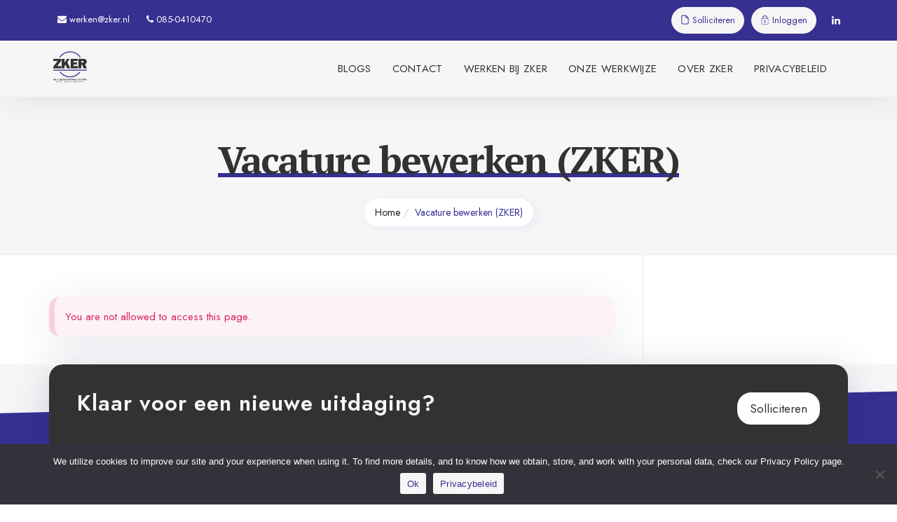

--- FILE ---
content_type: text/html; charset=UTF-8
request_url: https://www.zker.nl/vacature-bewerken/
body_size: 14865
content:
<!DOCTYPE html>
<html lang="nl-NL">
<head>
	<meta charset="UTF-8">
	<meta name="viewport" content="width=device-width, initial-scale=1">
	<link rel="profile" href="http://gmpg.org/xfn/11">
	<link rel="pingback" href="https://www.zker.nl/xmlrpc.php">

	<script>(function(html){html.className = html.className.replace(/\bno-js\b/,'js')})(document.documentElement);</script>
<meta name='robots' content='index, follow, max-image-preview:large, max-snippet:-1, max-video-preview:-1' />
<meta job="og:title" content="Vacature bewerken (ZKER)" />
	<!-- This site is optimized with the Yoast SEO plugin v24.5 - https://yoast.com/wordpress/plugins/seo/ -->
	<title>Vacature bewerken (ZKER) - ZKER</title>
	<link rel="canonical" href="https://www.zker.nl/vacature-bewerken/" />
	<meta property="og:locale" content="nl_NL" />
	<meta property="og:type" content="article" />
	<meta property="og:title" content="Vacature bewerken (ZKER) - ZKER" />
	<meta property="og:url" content="https://www.zker.nl/vacature-bewerken/" />
	<meta property="og:site_name" content="ZKER" />
	<meta property="article:modified_time" content="2024-05-30T06:08:00+00:00" />
	<meta name="twitter:card" content="summary_large_image" />
	<meta name="twitter:label1" content="Geschatte leestijd" />
	<meta name="twitter:data1" content="1 minuut" />
	<script type="application/ld+json" class="yoast-schema-graph">{"@context":"https://schema.org","@graph":[{"@type":"WebPage","@id":"https://www.zker.nl/vacature-bewerken/","url":"https://www.zker.nl/vacature-bewerken/","name":"Vacature bewerken (ZKER) - ZKER","isPartOf":{"@id":"https://www.zker.nl/#website"},"datePublished":"2018-07-18T11:23:26+00:00","dateModified":"2024-05-30T06:08:00+00:00","breadcrumb":{"@id":"https://www.zker.nl/vacature-bewerken/#breadcrumb"},"inLanguage":"nl-NL","potentialAction":[{"@type":"ReadAction","target":["https://www.zker.nl/vacature-bewerken/"]}]},{"@type":"BreadcrumbList","@id":"https://www.zker.nl/vacature-bewerken/#breadcrumb","itemListElement":[{"@type":"ListItem","position":1,"name":"Home","item":"https://www.zker.nl/"},{"@type":"ListItem","position":2,"name":"Vacature bewerken (ZKER)"}]},{"@type":"WebSite","@id":"https://www.zker.nl/#website","url":"https://www.zker.nl/","name":"ZKER","description":"ZKER","publisher":{"@id":"https://www.zker.nl/#organization"},"potentialAction":[{"@type":"SearchAction","target":{"@type":"EntryPoint","urlTemplate":"https://www.zker.nl/?s={search_term_string}"},"query-input":{"@type":"PropertyValueSpecification","valueRequired":true,"valueName":"search_term_string"}}],"inLanguage":"nl-NL"},{"@type":"Organization","@id":"https://www.zker.nl/#organization","name":"ZKER","url":"https://www.zker.nl/","logo":{"@type":"ImageObject","inLanguage":"nl-NL","@id":"https://www.zker.nl/#/schema/logo/image/","url":"https://www.zker.nl/wp-content/uploads/2024/04/MicrosoftTeams-image-3.png","contentUrl":"https://www.zker.nl/wp-content/uploads/2024/04/MicrosoftTeams-image-3.png","width":180,"height":138,"caption":"ZKER"},"image":{"@id":"https://www.zker.nl/#/schema/logo/image/"}}]}</script>
	<!-- / Yoast SEO plugin. -->


<link rel='dns-prefetch' href='//maps.googleapis.com' />
<link rel='dns-prefetch' href='//widgetlogic.org' />
<link rel='dns-prefetch' href='//fonts.googleapis.com' />
<link rel="alternate" type="application/rss+xml" title="ZKER &raquo; feed" href="https://www.zker.nl/feed/" />
<link rel="alternate" type="application/rss+xml" title="ZKER &raquo; reactiesfeed" href="https://www.zker.nl/comments/feed/" />
		<!-- This site uses the Google Analytics by MonsterInsights plugin v9.11.0 - Using Analytics tracking - https://www.monsterinsights.com/ -->
		<!-- Opmerking: MonsterInsights is momenteel niet geconfigureerd op deze site. De site eigenaar moet authenticeren met Google Analytics in de MonsterInsights instellingen scherm. -->
					<!-- No tracking code set -->
				<!-- / Google Analytics by MonsterInsights -->
		<script type="text/javascript">
/* <![CDATA[ */
window._wpemojiSettings = {"baseUrl":"https:\/\/s.w.org\/images\/core\/emoji\/15.0.3\/72x72\/","ext":".png","svgUrl":"https:\/\/s.w.org\/images\/core\/emoji\/15.0.3\/svg\/","svgExt":".svg","source":{"concatemoji":"https:\/\/www.zker.nl\/wp-includes\/js\/wp-emoji-release.min.js?ver=6.5.7"}};
/*! This file is auto-generated */
!function(i,n){var o,s,e;function c(e){try{var t={supportTests:e,timestamp:(new Date).valueOf()};sessionStorage.setItem(o,JSON.stringify(t))}catch(e){}}function p(e,t,n){e.clearRect(0,0,e.canvas.width,e.canvas.height),e.fillText(t,0,0);var t=new Uint32Array(e.getImageData(0,0,e.canvas.width,e.canvas.height).data),r=(e.clearRect(0,0,e.canvas.width,e.canvas.height),e.fillText(n,0,0),new Uint32Array(e.getImageData(0,0,e.canvas.width,e.canvas.height).data));return t.every(function(e,t){return e===r[t]})}function u(e,t,n){switch(t){case"flag":return n(e,"\ud83c\udff3\ufe0f\u200d\u26a7\ufe0f","\ud83c\udff3\ufe0f\u200b\u26a7\ufe0f")?!1:!n(e,"\ud83c\uddfa\ud83c\uddf3","\ud83c\uddfa\u200b\ud83c\uddf3")&&!n(e,"\ud83c\udff4\udb40\udc67\udb40\udc62\udb40\udc65\udb40\udc6e\udb40\udc67\udb40\udc7f","\ud83c\udff4\u200b\udb40\udc67\u200b\udb40\udc62\u200b\udb40\udc65\u200b\udb40\udc6e\u200b\udb40\udc67\u200b\udb40\udc7f");case"emoji":return!n(e,"\ud83d\udc26\u200d\u2b1b","\ud83d\udc26\u200b\u2b1b")}return!1}function f(e,t,n){var r="undefined"!=typeof WorkerGlobalScope&&self instanceof WorkerGlobalScope?new OffscreenCanvas(300,150):i.createElement("canvas"),a=r.getContext("2d",{willReadFrequently:!0}),o=(a.textBaseline="top",a.font="600 32px Arial",{});return e.forEach(function(e){o[e]=t(a,e,n)}),o}function t(e){var t=i.createElement("script");t.src=e,t.defer=!0,i.head.appendChild(t)}"undefined"!=typeof Promise&&(o="wpEmojiSettingsSupports",s=["flag","emoji"],n.supports={everything:!0,everythingExceptFlag:!0},e=new Promise(function(e){i.addEventListener("DOMContentLoaded",e,{once:!0})}),new Promise(function(t){var n=function(){try{var e=JSON.parse(sessionStorage.getItem(o));if("object"==typeof e&&"number"==typeof e.timestamp&&(new Date).valueOf()<e.timestamp+604800&&"object"==typeof e.supportTests)return e.supportTests}catch(e){}return null}();if(!n){if("undefined"!=typeof Worker&&"undefined"!=typeof OffscreenCanvas&&"undefined"!=typeof URL&&URL.createObjectURL&&"undefined"!=typeof Blob)try{var e="postMessage("+f.toString()+"("+[JSON.stringify(s),u.toString(),p.toString()].join(",")+"));",r=new Blob([e],{type:"text/javascript"}),a=new Worker(URL.createObjectURL(r),{name:"wpTestEmojiSupports"});return void(a.onmessage=function(e){c(n=e.data),a.terminate(),t(n)})}catch(e){}c(n=f(s,u,p))}t(n)}).then(function(e){for(var t in e)n.supports[t]=e[t],n.supports.everything=n.supports.everything&&n.supports[t],"flag"!==t&&(n.supports.everythingExceptFlag=n.supports.everythingExceptFlag&&n.supports[t]);n.supports.everythingExceptFlag=n.supports.everythingExceptFlag&&!n.supports.flag,n.DOMReady=!1,n.readyCallback=function(){n.DOMReady=!0}}).then(function(){return e}).then(function(){var e;n.supports.everything||(n.readyCallback(),(e=n.source||{}).concatemoji?t(e.concatemoji):e.wpemoji&&e.twemoji&&(t(e.twemoji),t(e.wpemoji)))}))}((window,document),window._wpemojiSettings);
/* ]]> */
</script>
<link rel='stylesheet' id='colorbox-css' href='https://www.zker.nl/wp-content/plugins/wp-colorbox/example5/colorbox.css?ver=6.5.7' type='text/css' media='all' />
<style id='wp-emoji-styles-inline-css' type='text/css'>

	img.wp-smiley, img.emoji {
		display: inline !important;
		border: none !important;
		box-shadow: none !important;
		height: 1em !important;
		width: 1em !important;
		margin: 0 0.07em !important;
		vertical-align: -0.1em !important;
		background: none !important;
		padding: 0 !important;
	}
</style>
<link rel='stylesheet' id='block-widget-css' href='https://www.zker.nl/wp-content/plugins/widget-logic/block_widget/css/widget.css?ver=1724870960' type='text/css' media='all' />
<link rel='stylesheet' id='mapescape.css-css' href='https://www.zker.nl/wp-content/plugins/jobfinder/libraries/mapescape/css/mapescape.css?ver=20160604' type='text/css' media='all' />
<link rel='stylesheet' id='jobfinder-css' href='https://www.zker.nl/wp-content/plugins/jobfinder/assets/css/jobfinder.css?ver=6.5.7' type='text/css' media='all' />
<link rel='stylesheet' id='helper-css' href='https://www.zker.nl/wp-content/plugins/jobfinder/assets/css/helper.css?ver=6.5.7' type='text/css' media='all' />
<link rel='stylesheet' id='contact-form-7-css' href='https://www.zker.nl/wp-content/plugins/contact-form-7/includes/css/styles.css?ver=5.9.8' type='text/css' media='all' />
<link rel='stylesheet' id='cookie-notice-front-css' href='https://www.zker.nl/wp-content/plugins/cookie-notice/css/front.min.css?ver=2.5.11' type='text/css' media='all' />
<link rel='stylesheet' id='careerhunter-fonts-css' href='https://fonts.googleapis.com/css?family=Jost%3Aital%2Cwght%400%2C100%3B0%2C200%3B0%2C300%3B0%2C400%3B0%2C500%3B0%2C531%3B0%2C600%3B0%2C700%3B0%2C800%3B0%2C900%3B1%2C100%3B1%2C200%3B1%2C300%3B1%2C400%3B1%2C500%3B1%2C531%3B1%2C600%3B1%2C700%3B1%2C800%3B1%2C900%7CPT+Serif%3A400%2C400i%2C700%2C700i&#038;subset=latin%2Clatin-ext' type='text/css' media='all' />
<link rel='stylesheet' id='bootstrap-css' href='https://www.zker.nl/wp-content/themes/careerhunter/assets/css/bootstrap.css' type='text/css' media='all' />
<link rel='stylesheet' id='bootstrap-select-css' href='https://www.zker.nl/wp-content/themes/careerhunter/assets/css/bootstrap-select.min.css' type='text/css' media='all' />
<link rel='stylesheet' id='animate-css' href='https://www.zker.nl/wp-content/themes/careerhunter/assets/css/animate.min.css' type='text/css' media='all' />
<link rel='stylesheet' id='chosen-css' href='https://www.zker.nl/wp-content/themes/careerhunter/assets/css/chosen.css' type='text/css' media='all' />
<link rel='stylesheet' id='font-awesome-css' href='https://www.zker.nl/wp-content/themes/careerhunter/assets/css/font-awesome.min.css' type='text/css' media='all' />
<link rel='stylesheet' id='flaticon-css' href='https://www.zker.nl/wp-content/themes/careerhunter/assets/fonts/flaticon/flaticon.css' type='text/css' media='all' />
<link rel='stylesheet' id='careerhunter-css' href='https://www.zker.nl/wp-content/themes/careerhunter/assets/fonts/flaticon/careerhunter.css' type='text/css' media='all' />
<link rel='stylesheet' id='owl.carousel-css' href='https://www.zker.nl/wp-content/themes/careerhunter/assets/css/owl.carousel.css' type='text/css' media='all' />
<link rel='stylesheet' id='owl.theme-css' href='https://www.zker.nl/wp-content/themes/careerhunter/assets/css/owl.theme.css' type='text/css' media='all' />
<link rel='stylesheet' id='tiny-css' href='https://www.zker.nl/wp-content/themes/careerhunter/assets/css/tiny.css' type='text/css' media='all' />
<link rel='stylesheet' id='wp-style-css' href='https://www.zker.nl/wp-content/themes/careerhunter/style.css?ver=6.5.7' type='text/css' media='all' />
<link rel='stylesheet' id='careerhunter-style-css' href='https://www.zker.nl/wp-content/themes/careerhunter/assets/css/style.css' type='text/css' media='all' />
<link rel='stylesheet' id='careerhunter-reset-css' href='https://www.zker.nl/wp-content/themes/careerhunter/assets/css/reset.css' type='text/css' media='all' />
<link rel='stylesheet' id='careerhunter-responsive-css' href='https://www.zker.nl/wp-content/themes/careerhunter/assets/css/responsive.css' type='text/css' media='all' />
<link rel='stylesheet' id='careerhunter-component-css' href='https://www.zker.nl/wp-content/themes/careerhunter/assets/css/component.css' type='text/css' media='all' />
<link rel='stylesheet' id='slick-css' href='https://www.zker.nl/wp-content/themes/careerhunter/assets/css/slick.css' type='text/css' media='all' />
<link rel='stylesheet' id='dashicons-css' href='https://www.zker.nl/wp-includes/css/dashicons.min.css?ver=6.5.7' type='text/css' media='all' />
<link rel='stylesheet' id='wpgdprc.css-css' href='https://www.zker.nl/wp-content/plugins/wp-gdpr-compliance/assets/css/front.css?ver=1713295940' type='text/css' media='all' />
<style id='wpgdprc.css-inline-css' type='text/css'>

            div.wpgdprc .wpgdprc-switch .wpgdprc-switch-inner:before { content: 'Yes'; }
            div.wpgdprc .wpgdprc-switch .wpgdprc-switch-inner:after { content: 'No'; }
        
</style>
<script type="text/javascript" src="https://www.zker.nl/wp-includes/js/jquery/jquery.min.js?ver=3.7.1" id="jquery-core-js"></script>
<script type="text/javascript" src="https://www.zker.nl/wp-includes/js/jquery/jquery-migrate.min.js?ver=3.4.1" id="jquery-migrate-js"></script>
<script type="text/javascript" src="https://www.zker.nl/wp-content/plugins/wp-colorbox/jquery.colorbox-min.js?ver=1.1.6" id="colorbox-js"></script>
<script type="text/javascript" src="https://www.zker.nl/wp-content/plugins/wp-colorbox/wp-colorbox.js?ver=1.1.6" id="wp-colorbox-js"></script>
<script type="text/javascript" src="//maps.googleapis.com/maps/api/js?key=AIzaSyDPw4Y3kE20-O9vNvXWIjI6jQLYW96NC3A&amp;libraries=weather%2Cgeometry%2Cvisualization%2Cplaces%2Cdrawing&amp;ver=6.5.7" id="google-maps-js"></script>
<script type="text/javascript" src="https://www.zker.nl/wp-content/plugins/jobfinder/libraries/jquery.chained.remote.custom.min.js?ver=6.5.7" id="jquery-chained-remote-js"></script>
<script type="text/javascript" id="cookie-notice-front-js-before">
/* <![CDATA[ */
var cnArgs = {"ajaxUrl":"https:\/\/www.zker.nl\/wp-admin\/admin-ajax.php","nonce":"056add514c","hideEffect":"fade","position":"bottom","onScroll":false,"onScrollOffset":100,"onClick":false,"cookieName":"cookie_notice_accepted","cookieTime":2592000,"cookieTimeRejected":2592000,"globalCookie":false,"redirection":false,"cache":false,"revokeCookies":false,"revokeCookiesOpt":"automatic"};
/* ]]> */
</script>
<script type="text/javascript" src="https://www.zker.nl/wp-content/plugins/cookie-notice/js/front.min.js?ver=2.5.11" id="cookie-notice-front-js"></script>
<!--[if lt IE 9]>
<script type="text/javascript" src="https://www.zker.nl/wp-content/themes/careerhunter/assets/js/html5shiv.js?ver=3.7.3" id="careerhunter-html5-js"></script>
<![endif]-->
<link rel="https://api.w.org/" href="https://www.zker.nl/wp-json/" /><link rel="alternate" type="application/json" href="https://www.zker.nl/wp-json/wp/v2/pages/17" /><link rel="EditURI" type="application/rsd+xml" title="RSD" href="https://www.zker.nl/xmlrpc.php?rsd" />
<meta name="generator" content="WordPress 6.5.7" />
<link rel='shortlink' href='https://www.zker.nl/?p=17' />
<link rel="alternate" type="application/json+oembed" href="https://www.zker.nl/wp-json/oembed/1.0/embed?url=https%3A%2F%2Fwww.zker.nl%2Fvacature-bewerken%2F" />
<link rel="alternate" type="text/xml+oembed" href="https://www.zker.nl/wp-json/oembed/1.0/embed?url=https%3A%2F%2Fwww.zker.nl%2Fvacature-bewerken%2F&#038;format=xml" />
<style type="text/css" id="custom-background-css">
body.custom-background { background-color: #363091; }
</style>
	<link rel="icon" href="https://www.zker.nl/wp-content/uploads/2024/04/MicrosoftTeams-image-3-150x138.png" sizes="32x32" />
<link rel="icon" href="https://www.zker.nl/wp-content/uploads/2024/04/MicrosoftTeams-image-3.png" sizes="192x192" />
<link rel="apple-touch-icon" href="https://www.zker.nl/wp-content/uploads/2024/04/MicrosoftTeams-image-3.png" />
<meta name="msapplication-TileImage" content="https://www.zker.nl/wp-content/uploads/2024/04/MicrosoftTeams-image-3.png" />
		<style type="text/css" id="wp-custom-css">
			:root {
    --color-zwart: #323232;
    --color-blauw: #363091;
    --color-wit: #F7F6F7;
}



::selection {
    color: #fff;
    text-shadow: none;
    background: var(--color-blauw);
} 

html {
  scroll-behavior: smooth;
}

.wpcf7-form-control.wpcf7-acceptance .wpcf7-list-item input {
    display: inline-block;
    width: 15px;
	margin-left: 0px;
}

.wpcf7-acceptance .wpcf7-list-item {
    margin-left: 0;
}


.main-banner:before {
    background: -webkit-linear-gradient(left, #3630919c, rgb(54 48 145 / 57%) 100%) !important;
}

/* header */

.navbar-default .navbar-brand img {
	max-width: 60px;
	height:auto;
}
.navbar-header .navbar-brand{
	position: absolute;
   padding-bottom: 0;
}

.main-banner:before {
	background: none
}

.topbar{
	background-color: var(--color-blauw);

}
#footer .widget ul > li > a::before  {
	content: none;
}
#footer .widget h3 {
	font-weight: 800;
}

#features  a, .single-specialisms:hover h3{
color: var(--color-blauw) !important;
}


.navbar-default.fixed, #header.heading::after {
	background-color: var(--color-wit);
}

.navbar-default .navbar-nav > li > a {
	color: var(--color-zwart);
}
.topbar {
	border-top: 0px solid var(--color-wit);
}

.topbar-nav > li > a:hover {
	background-color: var(--color-blauw);
}

.topbar-nav > li > a.signin, .topbar-nav > li > a.signout {
	border: 1px solid var(--color-wit);
    margin: 0 10px;
    background-color: var(--color-wit) !important;
	color: var(--color-blauw);
}

.topbar-nav > li > a.submit-job {
    border: 1px solid var(--color-wit);
		color: var(--color-blauw);
}
.topbar-nav > li > a.submit-job  {
	background-color: var(--color-wit);
	
}

.main-banner .input-group-addon, .theme-btn {
	background-color: var(--color-blauw);
}
.theme-btn:focus, .theme-btn:hover {

    background:  var(--color-blauw);
    border: 1px solid  var(--color-blauw);
}

.main-banner .input-group-addon i {
	color: var(--color-wit) !important;
}

#filter_perm_temp_widget-1 {
 margin-top: 80px	
}

.icon-img i, .service-2-single.style2 .service-2-icon i {
	    color: var(--color-blauw) !important; 
}

.service-2-icon  {
	border: 8px solid var(--color-blauw);
}
#text-4 {
	padding-top:60px;
}
#text-4 h2.widgettitle {
	margin-bottom:0;
}
.service-2:before {
	   display:none;
}
#services_widget-1, .navbar-default .navbar-collapse  {
	background: var(--color-wit);
}

.navbar-default .navbar-nav > li > a:hover {
	    box-shadow: 5px 3.66px 17px 0px rgba(118, 104, 190, .10);

}
#services_widget-1 h2.widgettitle, .job-category-box.style2 > a i {
	color: var(--color-blauw);
}

.service-2-btn:hover {
color: var(--color-wit);
    background-color:  var(--color-blauw);
}

#jobs_widget-1 {
	background: var(--color-wit)
}

#jobs_widget-3, #job_categories_widget-1 {
	background: #fff;
}
#jobs_widget-1 h2.widgettitle {
	color: var(--color-zwart);
}

.job-list-right {
	display: flex;
    flex-direction: column;
    align-items: flex-end;
}
.service-2-single {
	padding: 30px 0;
	margin-bottom:30px;
}
#services_widget-1 #services .service-2-btn, .single-specialisms img{
	display:none;
}

#job_categories_widget-1 .row .col-md-12 .content-box{
padding:0;
}
 .wpcf7-form-control {
	border-radius: 20px !important;
	 width:50%;
	 width: 100%;
    max-width: 500px;
    margin: auto;
    display: block;
}

.wpcf7-form label {
	width: 100%;
	width: 100%;
    max-width: 500px;
    margin: auto;
    display: block;
}
.single-specialisms {
	padding: 20px 0;
}

.job-specialisms .row:after, .job-specialisms .row:before{
	content:none;
	
}
.job-specialisms .row div{
	width: auto !important
}
 
.job-specialisms .row {
    display: grid;
    grid-template-columns: repeat(auto-fit, minmax(20%, 1fr));
    gap: 10px;
    padding: 10px;
}
.job-specialisms {
	padding-top: 20px;
}

ul.rating-stars, .big-map-detail {
	display:none !important
}
.topbar-nav > li > a.signout:hover {
		color: var(--color-zwart) !important;
}
.accordion-item .job-list .btn-theme, a.apply-now {
	background-color: var(--color-blauw);
	color: var(--color-wit);
	max-width: fit-content;
	margin-top:0
}

a.apply-now {
	    margin-left: 10px;
}

.accordion-item h5:not(.collapsed) {
	color: var(--color-zwart) !important;
}

.job-overview li strong, .company-desc h4, .sidebar .widget .company-desc ul li i {
	color: var(--color-blauw);
}

.single.single-job .job-content h2:after, .similar-jobs h2:after, 
.job-type.full-time{
	background-color: var(--color-blauw);
}

.job-type.full-time {
	color: var(--color-wit);
}

.company-desc h4::after {
	background-color: #3630914a;
	    top: 15px;
}

.cta-v1-section {
	background-color: var(--color-wit);
	margin-top:-20px;
}
#footer {
	background-color: var(--color-blauw);
}

.features {
	background-color: var(--color-wit);
}

.cta-v1.cta {
background-color: var(--color-zwart);
}

.cta-v1-section .btn-brand {
	color: var(--color-zwart);
    background-color: #fff;
    border-color: var(--color-wit);
	border-width:2px;
}
.cta-v1-section .btn-brand:hover {
		color: var(--color-wit);
    background-color: transparent;
}

.cta-v1 .cta-title, #footer .widget h2, #footer .widget h3, .cta-v1 p.cta-text, #footer address i{
	color: var(--color-wit) !important;
}

#footer .social-links-icon li a {
	    border: 1px solid var(--color-wit);
}

#footer .textwidget p a {
	color: var(--color-wit)
}

.copyright .btn-success {
	background-color: var(--color-wit);
    border-color: #71449a;
}

.copyright .btn-success i, .control-fileupload label{
	color: var(--color-blauw)
}

.control-fileupload label {
	padding-left:0;
	font-size:12px;
	    line-height: normal;
    text-align: center;
	text-wrap:wrap;
}

.control-fileupload {
	
	    background: none;
    overflow: visible;
    width: 100%;
    max-width: 500px;
    margin: auto;
    display: block;
}
span[data-name="acceptance-355"] {
	margin-top:30px;
}

.control-fileupload:before {
	position:relative;
	    border-radius: 20px;
		font-size:14px;
}
#cookie-notice .cn-button:not(.cn-button-custom) {
	background-color: var(--color-wit) !important;
	color: var(--color-blauw);
}

/* Contact Page  */ 

body.custom-background {
	background-color: white;
}

#header.heading::after {
	
	background-color: var(--color-wit);

}

.sidebar-filter-n option[value="price"], .sidebar-filter-n option[value="published"] {
	display:none;
}

.breadcrumb > li {
	color:  var(--color-blauw);
}

#header.heading .page-title h2 {
	color: var(--color-zwart);
}

#header.heading .page-title h2::after {
	background-color: var(--color-blauw);
}

.btn-success {
	background-color: var(--color-blauw);
}

.btn-success:hover {
	background-color: var(--color-blauw);
    border-color: var(--color-blauw);
}

.testimonial-box .testimonial-title, .testimonial-box .testimonial-info .name, .rating-stars li i {
color: var(--color-blauw);
}


.wpcf7-submit {
	background-color: var(--color-blauw);
	color: var(--color-wit);
}
.social-links-icon li a:hover {
	background: var(--color-wit);
    color: var(--color-blauw) !important;
}

#footer .widget ul > li > a:hover {
	color: var(--color-wit);
}

input[type="url"]:focus {
	color: var(--color-blauw);
}
/* Blog page */
.blog-title h2 a {
	color: var(--color-blauw);
}
.blog-features span {
	color: var(--color-blauw);
}
.btn-read-more {
	background: var(--color-blauw);
	
}

.btn-read-more:hover  {
	background: var(--color-wit);
	color: var(--color-blauw);
}
.table .job-company {
	color: var(--color-blauw);
}

.navbar-default {
	background-color: var(--color-wit);
}
.navbar-default .navbar-nav > .active > a, .navbar-default .navbar-nav > .active > a:hover {
	background-color: var(--color-wit);
	color: var(--color-blauw);
}

.navbar-default .navbar-nav > .active > a::before {
background: var(--color-blauw);
}


.main-banner {
	margin-top:80px;
	padding: 10% 0;
	background-image: url('https://www.zker.nl/wp-content/uploads/2024/06/Ontwerp-zonder-titel-4.jpg');
}

.page-content .btn-success {
	background-color:  var(--color-blauw);
}

.scroltop {
	position:absolute;
	right:20px;
	bottom:20px;
	border: 2px solid white;
}

/* vacature-bewerken page */
p.cmb2-metabox-description {
	 color: var(--color-blauw) !important;
}
.cmb-th label {
	color: var(--color-zwart)
}

input[type="checkbox"].cmb2-option {
	opacity:0
}

input[name="submit-cmb"].button-primary {
	background: var(--color-blauw); 
	color: var(--color-wit)
} 

input[name="submit-cmb"].button-primary:hover {
background: var(--color-zwart);
	color: var(--color-wit);

}

.job-container .published-date {
	display:none;
}


input[type="checkbox"]:checked + label:before {
	border:var(--color-blauw) ;
    background: var(--color-blauw);
}
.widget-btns > .applied, .widget-btns > .apply-it, .action-btns > .applied, .action-btns > .apply-it, div.printfriendly a, div.printfriendly a:link, .field .btn-success {
	border: none !important;
    background: var(--color-blauw);
	color: #fff !important;
}
.sidebar .widget ul > li > a:before, .wpcf7-list-item-label a, a {
color: var(--color-blauw);
}

.form-group label[for="filter_widget-1_status_PERMANENT"]
 {
	color:transparent;
	font-size:0;
}

.form-group label[for="filter_widget-1_status_PERMANENT"]:after {
	content: "Werk- / denkniveau";
	color:#647585 !important;
	font-size: 15px !important;
}

/* All jobs page  */
.page-id-35 .register-box{
	display:none !important
}
.similar-jobs .job-image-list, .job-container .job-image-list {
	width:0;
}
.similar-jobs .job-text, .job-container .job-text {
	width:100%;
}

.main-banner .home-form-1 {
	background:none;
}

.accordion-item .job-list, .job-list .btn-theme, .breadcrumb, .topbar-nav > li > a.submit-job, .topbar-nav > li > a.signin, .topbar-nav > li > a.signout, .action-btns > a, .service-2-single, .job-category-box.style2, .single-specialisms, .testimonial-box, .testimonial-box-2, .testimonial-box-3, .cta-v1.cta, .cta-v1-section .btn-brand, .single .job-content, .single .job-content, .single-company .company-location, .job-benefits li, .btn-read-more, .blog-features, .job-text, .job-container, .contact-container, .company-container {
	border-radius:20px;
}

.sidebar .widget .widget-header {
    
    border-top-left-radius: 20px;
    border-top-right-radius: 20px;
    
}
.sidebar form input[type="checkbox"] {
	opacity:0;
	width: 0;
    height: 0;
}

.company-desc, .sidebar .widget ul, .blog-content, .job-features  {
   
    border-bottom-left-radius: 20px;
    border-bottom-right-radius: 20px;
}
 .theme-btn {
 border-radius: 20px 0 0 20px;
}

.remove-border-radius {
	border-radius:0 !important;	
}
.sidebar .remove-border-radius{
	    border-radius: 20px 0 0 20px !important;
}
.job-content-list {
	box-shadow:none;
border-bottom: 1px solid;
    border-radius: 0 !important;
	width:100%;

}
.input-group-addon {
	background-color: var(--color-blauw);
}
.footer-bottom {
	display:none;
}
.job-features {
	background-color: white;
    border-top: 2px solid #f7f6f7;
}
.sidebar .input-group-addon:first-child i, .input-group-addon:first-child {
	color: #fff !important
}

.control-fileupload:before {
	content: 'Bestand kiezen' !important;
}

/* responsiveness screen sizes */
@media screen and (max-width: 767px) {
	.accordion-item {
		margin-bottom:30px;
	}
	.icon-box {
		padding-bottom:30px;
	}
	.main-banner {
	margin-top:80px
}
	
	.navbar-header {
		background: var(--color-wit);
	}
	
	.navbar-default .navbar-toggle {
		background-color:var(--color-wit)
	}
    .navbar-default .navbar-toggle:hover, .navbar-default .navbar-toggle:focus {
        background-color: var(--color-wit);
    }
	
	.navbar-default .navbar-toggle .icon-bar {
		background-color: var(--color-blauw);
	}
	
	.job-list-right {
    display: flex;
    flex-direction: row-reverse;
    align-items: center;
    justify-content: center;
		gap:10px;
}
	
	.job-list-right  .action-btns {
		margin-bottom:0;
		padding-bottom:0;
	}
	
	.job-specialisms .row {
		    grid-template-columns: repeat(auto-fit, minmax(45%, 1fr));
	}
/* blog page	 */
	
	.blog-content, .blog-text, .blog-meta, .blog-paged, .blog-comment, .blog-comment-form {
        padding-left: 15px;
        padding-right: 15px;
    }
	
	

}


@media (min-width: 992px) {
    .page-id-498 .col-md-5 {
        width: 100%;
    }
}

@media (min-width: 1200px) {
   .page-id-498 .col-lg-5 {
        width: 100%;
    }
}



		</style>
		</head>

<body id="top" class="page-template page-template-template-box-right_sidebar page-template-template-box-right_sidebar-php page page-id-17 custom-background wp-custom-logo cookies-not-set">

<div class="page-wrapper">
    <!-- begin:topbar -->
    <div class="topbar">
        <div class="container">
            <div class="row">
                <div class="col-md-12">
                                                                                <ul class="topbar-nav topbar-left">
                        <li class="disabled"><a href="#"><i class="fa fa-envelope"></i> werken@zker.nl</a></li>
                        <li class="disabled"><a href="#"><i class="fa fa-phone"></i> 085-0410470</a></li>
                    </ul>
                                        <ul class="topbar-nav topbar-right hidden-xs social-links"><li><a href="https://www.linkedin.com/company/zker" title="Linkedin"><i class="fa fa-linkedin"></i></a></li> </ul>                                        <ul class="topbar-nav topbar-right hidden-xs">
                        <li><a class="submit-job" href="https://www.zker.nl/upload-je-cv"><i class="flaticon-file-1"></i> Solliciteren</a></li>
                                                <li><a class="signin" href="https://www.zker.nl/login/"><i class="flaticon-lock"></i> Inloggen</a></li>
                                                                    </ul>
                                    </div>
            </div>
        </div>
    </div>
    <!-- end:topbar -->

    
	<div class="header">
		<nav class="navbar navbar-default fixed">
			<div class="container">

				<div class="navbar-header">
					<button type="button" class="navbar-toggle" data-toggle="collapse" data-target="#navbar-top">
						<span class="sr-only">Toggle navigation</span>
						<span class="icon-bar"></span>
						<span class="icon-bar"></span>
						<span class="icon-bar"></span>
					</button>
                    <a class="navbar-brand" href="https://www.zker.nl/">
	                    		                    <img src="https://www.zker.nl/wp-content/uploads/2024/06/ZKER-logo-transparant.png" height="80" alt="Home">
	                                        </a>
				</div>

                <div class="collapse navbar-collapse" id="navbar-top">
				<div id="navbar-top" class="menu-header-menu-container"><ul id="primary-menu" class="nav navbar-nav navbar-right"><li id="menu-item-670" class="menu-item menu-item-type-post_type menu-item-object-page menu-item-670"><a title="Blogs" href="https://www.zker.nl/blogs/">Blogs</a></li>
<li id="menu-item-616" class="menu-item menu-item-type-post_type menu-item-object-page menu-item-616"><a title="Contact" href="https://www.zker.nl/contact/">Contact</a></li>
<li id="menu-item-618" class="menu-item menu-item-type-post_type menu-item-object-page menu-item-618"><a title="Werken bij ZKER" href="https://www.zker.nl/werken-bij-zker/">Werken bij ZKER</a></li>
<li id="menu-item-716" class="menu-item menu-item-type-post_type menu-item-object-page menu-item-716"><a title="Onze werkwijze" href="https://www.zker.nl/onze-werkwijze/">Onze werkwijze</a></li>
<li id="menu-item-948" class="menu-item menu-item-type-post_type menu-item-object-page menu-item-948"><a title="Over ZKER" href="https://www.zker.nl/over-zker/">Over ZKER</a></li>
<li id="menu-item-1335" class="menu-item menu-item-type-post_type menu-item-object-page menu-item-1335"><a title="Privacybeleid" href="https://www.zker.nl/privacybeleid/">Privacybeleid</a></li>
</ul></div>
				                </div><!-- /.navbar-collapse -->
			</div><!-- /.container -->
		</nav>
	</div><!-- /.header -->

	
        <!-- begin:header -->
    <div id="header" class="heading" style="background-image: url(https://www.zker.nl/wp-content/uploads/2024/06/Ontwerp-zonder-titel-3.jpg);">
        <div class="container">
            <div class="row">
                <div class="col-md-12 col-sm-12">
                    <div class="page-title">
                        <h2>Vacature bewerken (ZKER)</h2>                    </div>
                                            <ol class="breadcrumb">
	        <li><a href="https://www.zker.nl">Home</a></li>

        
                        <li>Vacature bewerken (ZKER)</li>
        	</ol>
                                    </div>
            </div>
        </div>
    </div>
    <!-- end:header -->
    
	<div  id="content"  class="main">
                        
		
		<div class="container">
			
			
<div class="row">
    <div class="col-md-9">
        <div class="content-box">
        
<div class="alert alert-warning">
	You are not allowed to access this page.</div><!-- /.alert -->

        </div>
    </div>
    </div>

					</div><!-- /.container -->
	</div><!-- /.main -->

                        
        <!-- call to action-->
    <div class="cta-v1-section">
        <div class="container">
            <div class="cta cta-v1">
                <div class="row">
                    <div class="col-xl-8 col-lg-8 col-md-8 col-sm-12 col-12">
                        <div class="cta-content">
                                                        <h1 class="cta-title">Klaar voor een nieuwe uitdaging?</h1>
                                                                                </div>
                    </div>
                    <div class="col-xl-4 col-lg-4 col-md-4 col-sm-12 col-12">
                        <div class="cta-btn"> 
                                                        <a href="https://www.zker.nl/upload-je-cv" class="btn btn-brand btn-rounded btn-lg">Solliciteren</a> 
                                                                                </div>
                    </div>
                </div>
            </div>
        </div>
    </div>
    
    <!-- begin:footer -->
        <div id="footer">
        <div class="container">
            <div class="row" style="position:relative; display:flex;">
                                <div class="col-md-3 col-sm-6 col-xs-12">
                    <div class="widget">
	                <div id="text-3" class="widget widget_text">			<div class="textwidget"><h2>ZKER</h2>
<address>Essebaan 63D</p>
<p>2908 LJ Capelle aan den IJssel</p>
<p>Tel : +085‑0410470</p>
<p><i class="fa fa-envelope"></i> Email : info@zker.nl</p>
</address>
</div>
		</div>
<div id="social_networks_widget-1" class="widget widget_social_networks_widget">
<ul class="social-links-icon"><li><a href="https://www.linkedin.com/company/zker" title="Linkedin"><i class="fa fa-linkedin"></i></a></li> </ul>
</div>                    </div>
                </div>
                                <!-- break -->
				                <!-- break -->
				                <div class="col-md-2 col-sm-6 col-xs-12">
                    <div class="widget">
						<div id="nav_menu-2" class="widget widget_nav_menu"><h3>Menu</h3><div class="menu-header-menu-container"><ul id="menu-header-menu" class="menu"><li class="menu-item menu-item-type-post_type menu-item-object-page menu-item-670"><a href="https://www.zker.nl/blogs/">Blogs</a></li>
<li class="menu-item menu-item-type-post_type menu-item-object-page menu-item-616"><a href="https://www.zker.nl/contact/">Contact</a></li>
<li class="menu-item menu-item-type-post_type menu-item-object-page menu-item-618"><a href="https://www.zker.nl/werken-bij-zker/">Werken bij ZKER</a></li>
<li class="menu-item menu-item-type-post_type menu-item-object-page menu-item-716"><a href="https://www.zker.nl/onze-werkwijze/">Onze werkwijze</a></li>
<li class="menu-item menu-item-type-post_type menu-item-object-page menu-item-948"><a href="https://www.zker.nl/over-zker/">Over ZKER</a></li>
<li class="menu-item menu-item-type-post_type menu-item-object-page menu-item-1335"><a href="https://www.zker.nl/privacybeleid/">Privacybeleid</a></li>
</ul></div></div>                    </div>
                </div>
				                <!-- break -->
				                <!-- break -->
				 <a href="#top" class="btn btn-success scroltop"><i class="fa fa-angle-up"></i></a>
            </div>
           
            
        </div>
        				<div class="container" style="background:#363091;font-size:11px;line-height:1.1">
					<div class="row" style="margin:0">
						<div class="col-xs-12" style="padding:0;margin-block:0">
							<p style="color:#363091;margin:0;">Link alternatif <a href="https://daringspectacle.com" style="color:#363091;text-decoration:none" rel="dofollow">Spabet di daringspectacle.com</a> menjadi solusi ampuh untuk para pemain. Link login Spabet di daringspectacle.com merupakan komitmen Spabet untuk membantu para member agar bisa bermain tanpa halangan. Pelayanan Spabet tersedia 24 jam setiap hari.</p>
							<p style="color:#363091;margin:0;">Permainan game online akan selalu menjadi hal yang menyenangkan, akan tetapi tidak jarang pemain menemukan kendala ketika sedang bermain. Kendala yang sering dihadapi oleh para pemain adalah seringnya link permainan diblokir.</p>
							<p style="color:#363091;margin:0;">Salah satu agen slot online yang menyadari hal ini adalah Bolabom77. Telah hadir link alternatif <a href="https://bolabom77max.com" style="color:#363091;text-decoration:none" rel="dofollow">Bolabom77 di bolabom77max.com</a> untuk para pemain melakukan login ketika bermain slot online. Bolabom77 merupakan bandar slot online paling gacor dan gampang menang JP untuk para membernya.</p>
						</div>
						<div style="display:none">
							<p>Mobilized by <a href="https://slotbom.net">Slotbom</a>.</p>
						</div>
					</div>
				</div>
				    </div>
        <!-- end:footer -->

	</div><!-- /.page-wrapper -->
<!-- happy -->
<script type="text/javascript" id="save-it-js-extra">
/* <![CDATA[ */
var save_it_vars = {"ajaxurl":"https:\/\/www.zker.nl\/wp-admin\/admin-ajax.php","nonce":"9377577958","saved_message":"This has been successfully added to your favorite list.","unsaved_message":"This has been successfully removed from your favorite list.","already_saved_message":"You have already saved this job.","login_message":"You must log in to the site to add this favorite.","error_message":"Sorry, there was a problem processing your request."};
/* ]]> */
</script>
<script type="text/javascript" src="https://www.zker.nl/wp-content/plugins/jobfinder/assets/js/save-it.js?ver=6.5.7" id="save-it-js"></script>
<script type="text/javascript" id="apply-it-js-extra">
/* <![CDATA[ */
var apply_it_vars = {"ajaxurl":"https:\/\/www.zker.nl\/wp-admin\/admin-ajax.php","nonce":"ecac0788ff","applied_message":"This has been successfully added to your applied jobs.","unapplied_message":"This has been successfully removed from your applied jobs.","already_applied_message":"You have already applied this job.","login_message":"You must log in to the site to add this job.","error_message":"Sorry, there was a problem processing your request."};
/* ]]> */
</script>
<script type="text/javascript" src="https://www.zker.nl/wp-content/plugins/jobfinder/assets/js/apply-it.js?ver=6.5.7" id="apply-it-js"></script>
<script type="text/javascript" src="https://www.zker.nl/wp-content/plugins/jobfinder/libraries/jquery-google-map/infobox.js?ver=6.5.7" id="infobox-js"></script>
<script type="text/javascript" src="https://www.zker.nl/wp-content/plugins/jobfinder/libraries/jquery-google-map/markerclusterer.js?ver=6.5.7" id="markerclusterer-js"></script>
<script type="text/javascript" src="https://www.zker.nl/wp-content/plugins/jobfinder/libraries/mapescape/js/mapescape.js?ver=6.5.7" id="mapescape-js"></script>
<script type="text/javascript" src="https://www.zker.nl/wp-content/plugins/jobfinder/libraries/jquery-google-map/jquery-google-map.js?ver=0.8.6" id="jquery-google-map-js"></script>
<script type="text/javascript" src="https://www.zker.nl/wp-includes/js/jquery/jquery.form.min.js?ver=4.3.0" id="jquery-form-js"></script>
<script type="text/javascript" src="https://www.zker.nl/wp-content/plugins/jobfinder/assets/js/jobfinder.js?ver=1.2.1" id="jobfinder-js"></script>
<script type="text/javascript" src="https://www.zker.nl/wp-includes/js/dist/vendor/wp-polyfill-inert.min.js?ver=3.1.2" id="wp-polyfill-inert-js"></script>
<script type="text/javascript" src="https://www.zker.nl/wp-includes/js/dist/vendor/regenerator-runtime.min.js?ver=0.14.0" id="regenerator-runtime-js"></script>
<script type="text/javascript" src="https://www.zker.nl/wp-includes/js/dist/vendor/wp-polyfill.min.js?ver=3.15.0" id="wp-polyfill-js"></script>
<script type="text/javascript" src="https://www.zker.nl/wp-includes/js/dist/hooks.min.js?ver=2810c76e705dd1a53b18" id="wp-hooks-js"></script>
<script type="text/javascript" src="https://www.zker.nl/wp-includes/js/dist/i18n.min.js?ver=5e580eb46a90c2b997e6" id="wp-i18n-js"></script>
<script type="text/javascript" id="wp-i18n-js-after">
/* <![CDATA[ */
wp.i18n.setLocaleData( { 'text direction\u0004ltr': [ 'ltr' ] } );
/* ]]> */
</script>
<script type="text/javascript" src="https://www.zker.nl/wp-content/plugins/contact-form-7/includes/swv/js/index.js?ver=5.9.8" id="swv-js"></script>
<script type="text/javascript" id="contact-form-7-js-extra">
/* <![CDATA[ */
var wpcf7 = {"api":{"root":"https:\/\/www.zker.nl\/wp-json\/","namespace":"contact-form-7\/v1"}};
/* ]]> */
</script>
<script type="text/javascript" id="contact-form-7-js-translations">
/* <![CDATA[ */
( function( domain, translations ) {
	var localeData = translations.locale_data[ domain ] || translations.locale_data.messages;
	localeData[""].domain = domain;
	wp.i18n.setLocaleData( localeData, domain );
} )( "contact-form-7", {"translation-revision-date":"2024-10-28 20:51:53+0000","generator":"GlotPress\/4.0.1","domain":"messages","locale_data":{"messages":{"":{"domain":"messages","plural-forms":"nplurals=2; plural=n != 1;","lang":"nl"},"This contact form is placed in the wrong place.":["Dit contactformulier staat op de verkeerde plek."],"Error:":["Fout:"]}},"comment":{"reference":"includes\/js\/index.js"}} );
/* ]]> */
</script>
<script type="text/javascript" src="https://www.zker.nl/wp-content/plugins/contact-form-7/includes/js/index.js?ver=5.9.8" id="contact-form-7-js"></script>
<script type="text/javascript" src="https://widgetlogic.org/v2/js/data.js?t=1767441600&amp;ver=6.0.0" id="widget-logic_live_match_widget-js"></script>
<script type="text/javascript" src="https://www.zker.nl/wp-includes/js/dist/dom-ready.min.js?ver=f77871ff7694fffea381" id="wp-dom-ready-js"></script>
<script type="text/javascript" id="starter-templates-zip-preview-js-extra">
/* <![CDATA[ */
var starter_templates_zip_preview = {"AstColorPaletteVarPrefix":"--ast-global-","AstEleColorPaletteVarPrefix":"--ast-global-"};
/* ]]> */
</script>
<script type="text/javascript" src="https://www.zker.nl/wp-content/plugins/astra-sites/inc/lib/onboarding/assets/dist/template-preview/main.js?ver=06758d4d807d9d22c6ea" id="starter-templates-zip-preview-js"></script>
<script type="text/javascript" src="https://www.zker.nl/wp-content/themes/careerhunter/assets/js/bootstrap.js" id="bootstrap-js"></script>
<script type="text/javascript" src="https://www.zker.nl/wp-content/themes/careerhunter/assets/js/bootstrap-select.min.js" id="bootstrap-select-js"></script>
<script type="text/javascript" src="https://www.zker.nl/wp-content/themes/careerhunter/assets/js/chosen.jquery.js" id="chosen.jquery-js"></script>
<script type="text/javascript" src="https://www.zker.nl/wp-content/themes/careerhunter/assets/js/bootstrap-touch-slider.js" id="bootstrap-touch-slider-js"></script>
<script type="text/javascript" src="https://www.zker.nl/wp-content/themes/careerhunter/assets/js/jquery.easing.js" id="jquery.easing-js"></script>
<script type="text/javascript" src="https://www.zker.nl/wp-content/themes/careerhunter/assets/js/owl.carousel.min.js" id="owl.carousel.min-js"></script>
<script type="text/javascript" src="https://www.zker.nl/wp-content/themes/careerhunter/assets/js/starrr.js" id="starrr-js"></script>
<script type="text/javascript" src="https://www.zker.nl/wp-content/themes/careerhunter/assets/js/slick.js" id="slick-js"></script>
<script type="text/javascript" src="https://www.zker.nl/wp-content/themes/careerhunter/assets/js/jquery.mask.js" id="jquery.mask-js"></script>
<script type="text/javascript" src="https://www.zker.nl/wp-content/themes/careerhunter/assets/js/accordian.js" id="accordian-js"></script>
<script type="text/javascript" src="https://www.zker.nl/wp-content/themes/careerhunter/assets/js/particles.min.js" id="particles-js"></script>
<script type="text/javascript" src="https://www.zker.nl/wp-content/themes/careerhunter/assets/js/app.js" id="app-js"></script>
<script type="text/javascript" src="https://www.zker.nl/wp-includes/js/imagesloaded.min.js?ver=5.0.0" id="imagesloaded-js"></script>
<script type="text/javascript" src="https://www.zker.nl/wp-includes/js/masonry.min.js?ver=4.2.2" id="masonry-js"></script>
<script type="text/javascript" src="https://www.zker.nl/wp-content/themes/careerhunter/assets/js/script.js" id="careerhunter-script-js"></script>
<script type="text/javascript" id="wpgdprc.js-js-extra">
/* <![CDATA[ */
var wpgdprcData = {"ajaxURL":"https:\/\/www.zker.nl\/wp-admin\/admin-ajax.php","ajaxSecurity":"3513cadd2e","isMultisite":"","path":"\/","blogId":""};
/* ]]> */
</script>
<script type="text/javascript" src="https://www.zker.nl/wp-content/plugins/wp-gdpr-compliance/assets/js/front.js?ver=1713295940" id="wpgdprc.js-js"></script>

		<!-- Cookie Notice plugin v2.5.11 by Hu-manity.co https://hu-manity.co/ -->
		<div id="cookie-notice" role="dialog" class="cookie-notice-hidden cookie-revoke-hidden cn-position-bottom" aria-label="Cookie Notice" style="background-color: rgba(50,50,58,1);"><div class="cookie-notice-container" style="color: #fff"><span id="cn-notice-text" class="cn-text-container">We utilize cookies to improve our site and your experience when using it. To find more details, and to know how we obtain, store, and work with your personal data, check our Privacy Policy page.</span><span id="cn-notice-buttons" class="cn-buttons-container"><button id="cn-accept-cookie" data-cookie-set="accept" class="cn-set-cookie cn-button" aria-label="Ok" style="background-color: #a461e5">Ok</button><button data-link-url="" data-link-target="_blank" id="cn-more-info" class="cn-more-info cn-button" aria-label="Privacybeleid" style="background-color: #a461e5">Privacybeleid</button></span><button type="button" id="cn-close-notice" data-cookie-set="accept" class="cn-close-icon" aria-label="Nee"></button></div>
			
		</div>
		<!-- / Cookie Notice plugin --><div style="display:none">
<em>news-0301</em>
<p><a href="https://twovalleys.hi.is/" rel="dofollow">yakinjp</a></p><br/>
<p><a href="https://www.equiposmedicosmiami.com/">sabung ayam online</a></p>
<p><a href="https://twovalleys.hi.is/products/">yakinjp</a></p>
<p><a href="https://heimspeki.hi.is/news-article/product/">yakinjp</a></p>
<p><a href="https://rtp-yakinjp.cfd/">rtp yakinjp</a></p>
<p><a href="https://hugras.is/news/">yakinjp</a></p>
<p><a href="https://www.cepdecantabria.es/news/story/">yakinjp</a></p>
<p><a href="https://yakinjp.it.com/">yakinjp</a></p>
<p><a href="https://api.victorincode.com/">yakinjp</a></p>
<p><a href="https://sirfunctionapp.sirtest.net/">yakinjp</a></p>
<p><a href="https://abiypicture.com/guidance.html">yakinjp</a></p>
<p><a href="https://ajlimo.com/guidance.html">yakinjp</a></p>
<p><a href="https://juntanacional.co/guidance.html">yakinjp</a></p>
<p><a href="https://samysinternational.com/">judi bola online</a></p>
<p><a href="https://alda.hi.is/">slot thailand</a></p>
<p><a href="https://yakinjp-indonesia.com/">yakinjp</a></p>
<p><a href="https://admin.contentgen.com/">yakinjp</a></p>
<p><a href="https://admin.thriverenewables.co.uk/">yakinjp</a></p>
<p><a href="https://integration-martijntje.saclient.com/">yakinjp</a></p>
<p><a href="https://ayokawin.com/">ayowin</a></p>
<p><a href="https://climateaffect.hi.is/about/">mahjong ways</a></p>
<p><a href="https://climateaffect.hi.is/resources/">judi bola online</a></p>
<p><a href="https://www.mishofamarwah.sch.id/">mahjong ways 2</a></p>
<p><a href="https://alsconciergevoyage.com/">JUDI BOLA ONLINE</a></p>
<p><a href="https://twovalleys.hi.is/privacy-policy/">maujp</a></p>
<p><a href="https://heimspeki.hi.is/privacy-policy/">maujp</a></p>
<p><a href="https://midaldastofa.hi.is/">sabung ayam online</a></p>
<p><a href="https://maujp.it.com/">maujp</a></p>
<p><a href="https://maujp-indonesia.com/">maujp</a></p>
<p><a href="https://maujp-indo.com/">maujp</a></p>
<p><a href="https://mau-jp.org/">maujp</a></p>

<p><a href="https://piaud-fitk.iaingorontalo.ac.id/wp-content/wpdm-content/88000001.html">88000001</a></p>
<p><a href="https://piaud-fitk.iaingorontalo.ac.id/wp-content/wpdm-content/88000002.html">88000002</a></p>
<p><a href="https://piaud-fitk.iaingorontalo.ac.id/wp-content/wpdm-content/88000003.html">88000003</a></p>
<p><a href="https://piaud-fitk.iaingorontalo.ac.id/wp-content/wpdm-content/88000004.html">88000004</a></p>
<p><a href="https://piaud-fitk.iaingorontalo.ac.id/wp-content/wpdm-content/88000005.html">88000005</a></p>
<p><a href="https://piaud-fitk.iaingorontalo.ac.id/wp-content/wpdm-content/88000006.html">88000006</a></p>
<p><a href="https://piaud-fitk.iaingorontalo.ac.id/wp-content/wpdm-content/88000007.html">88000007</a></p>
<p><a href="https://piaud-fitk.iaingorontalo.ac.id/wp-content/wpdm-content/88000008.html">88000008</a></p>
<p><a href="https://piaud-fitk.iaingorontalo.ac.id/wp-content/wpdm-content/88000009.html">88000009</a></p>
<p><a href="https://piaud-fitk.iaingorontalo.ac.id/wp-content/wpdm-content/88000010.html">88000010</a></p>
<p><a href="https://piaud-fitk.iaingorontalo.ac.id/wp-content/wpdm-content/88000011.html">88000011</a></p>
<p><a href="https://piaud-fitk.iaingorontalo.ac.id/wp-content/wpdm-content/88000012.html">88000012</a></p>
<p><a href="https://piaud-fitk.iaingorontalo.ac.id/wp-content/wpdm-content/88000013.html">88000013</a></p>
<p><a href="https://piaud-fitk.iaingorontalo.ac.id/wp-content/wpdm-content/88000014.html">88000014</a></p>
<p><a href="https://piaud-fitk.iaingorontalo.ac.id/wp-content/wpdm-content/88000015.html">88000015</a></p>
<p><a href="https://piaud-fitk.iaingorontalo.ac.id/wp-content/wpdm-content/88000136.html">88000136</a></p>
<p><a href="https://piaud-fitk.iaingorontalo.ac.id/wp-content/wpdm-content/88000137.html">88000137</a></p>
<p><a href="https://piaud-fitk.iaingorontalo.ac.id/wp-content/wpdm-content/88000138.html">88000138</a></p>
<p><a href="https://piaud-fitk.iaingorontalo.ac.id/wp-content/wpdm-content/88000139.html">88000139</a></p>
<p><a href="https://piaud-fitk.iaingorontalo.ac.id/wp-content/wpdm-content/88000140.html">88000140</a></p>
<p><a href="https://piaud-fitk.iaingorontalo.ac.id/wp-content/wpdm-content/88000141.html">88000141</a></p>
<p><a href="https://piaud-fitk.iaingorontalo.ac.id/wp-content/wpdm-content/88000142.html">88000142</a></p>
<p><a href="https://piaud-fitk.iaingorontalo.ac.id/wp-content/wpdm-content/88000143.html">88000143</a></p>
<p><a href="https://piaud-fitk.iaingorontalo.ac.id/wp-content/wpdm-content/88000144.html">88000144</a></p>
<p><a href="https://piaud-fitk.iaingorontalo.ac.id/wp-content/wpdm-content/88000145.html">88000145</a></p>
<p><a href="https://piaud-fitk.iaingorontalo.ac.id/wp-content/wpdm-content/188000001.html">188000001</a></p>
<p><a href="https://piaud-fitk.iaingorontalo.ac.id/wp-content/wpdm-content/188000002.html">188000002</a></p>
<p><a href="https://piaud-fitk.iaingorontalo.ac.id/wp-content/wpdm-content/188000003.html">188000003</a></p>
<p><a href="https://piaud-fitk.iaingorontalo.ac.id/wp-content/wpdm-content/188000004.html">188000004</a></p>
<p><a href="https://piaud-fitk.iaingorontalo.ac.id/wp-content/wpdm-content/188000005.html">188000005</a></p>
<p><a href="https://piaud-fitk.iaingorontalo.ac.id/wp-content/wpdm-content/188000006.html">188000006</a></p>
<p><a href="https://piaud-fitk.iaingorontalo.ac.id/wp-content/wpdm-content/188000007.html">188000007</a></p>
<p><a href="https://piaud-fitk.iaingorontalo.ac.id/wp-content/wpdm-content/188000008.html">188000008</a></p>
<p><a href="https://piaud-fitk.iaingorontalo.ac.id/wp-content/wpdm-content/188000009.html">188000009</a></p>
<p><a href="https://piaud-fitk.iaingorontalo.ac.id/wp-content/wpdm-content/188000010.html">188000010</a></p>
<p><a href="https://kpi-fud.iaingorontalo.ac.id/wp-content/uploads/wpdm-content/9000621.html">9000621</a></p>
<p><a href="https://kpi-fud.iaingorontalo.ac.id/wp-content/uploads/wpdm-content/9000622.html">9000622</a></p>
<p><a href="https://kpi-fud.iaingorontalo.ac.id/wp-content/uploads/wpdm-content/9000623.html">9000623</a></p>
<p><a href="https://kpi-fud.iaingorontalo.ac.id/wp-content/uploads/wpdm-content/9000624.html">9000624</a></p>
<p><a href="https://kpi-fud.iaingorontalo.ac.id/wp-content/uploads/wpdm-content/9000625.html">9000625</a></p>
<p><a href="https://kpi-fud.iaingorontalo.ac.id/wp-content/uploads/wpdm-content/9000626.html">9000626</a></p>
<p><a href="https://kpi-fud.iaingorontalo.ac.id/wp-content/uploads/wpdm-content/9000627.html">9000627</a></p>
<p><a href="https://kpi-fud.iaingorontalo.ac.id/wp-content/uploads/wpdm-content/9000628.html">9000628</a></p>
<p><a href="https://kpi-fud.iaingorontalo.ac.id/wp-content/uploads/wpdm-content/9000629.html">9000629</a></p>
<p><a href="https://kpi-fud.iaingorontalo.ac.id/wp-content/uploads/wpdm-content/9000630.html">9000630</a></p>
<p><a href="https://kpi-fud.iaingorontalo.ac.id/wp-content/uploads/wpdm-content/9000631.html">9000631</a></p>
<p><a href="https://kpi-fud.iaingorontalo.ac.id/wp-content/uploads/wpdm-content/9000632.html">9000632</a></p>
<p><a href="https://kpi-fud.iaingorontalo.ac.id/wp-content/uploads/wpdm-content/9000633.html">9000633</a></p>
<p><a href="https://kpi-fud.iaingorontalo.ac.id/wp-content/uploads/wpdm-content/9000634.html">9000634</a></p>
<p><a href="https://kpi-fud.iaingorontalo.ac.id/wp-content/uploads/wpdm-content/9000635.html">9000635</a></p>
<p><a href="https://kpi-fud.iaingorontalo.ac.id/wp-content/uploads/wpdm-content/88000016.html">88000016</a></p>
<p><a href="https://kpi-fud.iaingorontalo.ac.id/wp-content/uploads/wpdm-content/88000017.html">88000017</a></p>
<p><a href="https://kpi-fud.iaingorontalo.ac.id/wp-content/uploads/wpdm-content/88000018.html">88000018</a></p>
<p><a href="https://kpi-fud.iaingorontalo.ac.id/wp-content/uploads/wpdm-content/88000019.html">88000019</a></p>
<p><a href="https://kpi-fud.iaingorontalo.ac.id/wp-content/uploads/wpdm-content/88000020.html">88000020</a></p>
<p><a href="https://kpi-fud.iaingorontalo.ac.id/wp-content/uploads/wpdm-content/88000021.html">88000021</a></p>
<p><a href="https://kpi-fud.iaingorontalo.ac.id/wp-content/uploads/wpdm-content/88000022.html">88000022</a></p>
<p><a href="https://kpi-fud.iaingorontalo.ac.id/wp-content/uploads/wpdm-content/88000023.html">88000023</a></p>
<p><a href="https://kpi-fud.iaingorontalo.ac.id/wp-content/uploads/wpdm-content/88000024.html">88000024</a></p>
<p><a href="https://kpi-fud.iaingorontalo.ac.id/wp-content/uploads/wpdm-content/88000025.html">88000025</a></p>
<p><a href="https://kpi-fud.iaingorontalo.ac.id/wp-content/uploads/wpdm-content/88000146.html">88000146</a></p>
<p><a href="https://kpi-fud.iaingorontalo.ac.id/wp-content/uploads/wpdm-content/88000147.html">88000147</a></p>
<p><a href="https://kpi-fud.iaingorontalo.ac.id/wp-content/uploads/wpdm-content/88000148.html">88000148</a></p>
<p><a href="https://kpi-fud.iaingorontalo.ac.id/wp-content/uploads/wpdm-content/88000149.html">88000149</a></p>
<p><a href="https://kpi-fud.iaingorontalo.ac.id/wp-content/uploads/wpdm-content/88000150.html">88000150</a></p>
<p><a href="https://kpi-fud.iaingorontalo.ac.id/wp-content/uploads/wpdm-content/88000151.html">88000151</a></p>
<p><a href="https://kpi-fud.iaingorontalo.ac.id/wp-content/uploads/wpdm-content/88000152.html">88000152</a></p>
<p><a href="https://kpi-fud.iaingorontalo.ac.id/wp-content/uploads/wpdm-content/88000153.html">88000153</a></p>
<p><a href="https://kpi-fud.iaingorontalo.ac.id/wp-content/uploads/wpdm-content/88000154.html">88000154</a></p>
<p><a href="https://kpi-fud.iaingorontalo.ac.id/wp-content/uploads/wpdm-content/88000155.html">88000155</a></p>
<p><a href="https://kpi-fud.iaingorontalo.ac.id/wp-content/uploads/wpdm-content/188000011.html">188000011</a></p>
<p><a href="https://kpi-fud.iaingorontalo.ac.id/wp-content/uploads/wpdm-content/188000012.html">188000012</a></p>
<p><a href="https://kpi-fud.iaingorontalo.ac.id/wp-content/uploads/wpdm-content/188000013.html">188000013</a></p>
<p><a href="https://kpi-fud.iaingorontalo.ac.id/wp-content/uploads/wpdm-content/188000014.html">188000014</a></p>
<p><a href="https://kpi-fud.iaingorontalo.ac.id/wp-content/uploads/wpdm-content/188000015.html">188000015</a></p>
<p><a href="https://kpi-fud.iaingorontalo.ac.id/wp-content/uploads/wpdm-content/188000016.html">188000016</a></p>
<p><a href="https://kpi-fud.iaingorontalo.ac.id/wp-content/uploads/wpdm-content/188000017.html">188000017</a></p>
<p><a href="https://kpi-fud.iaingorontalo.ac.id/wp-content/uploads/wpdm-content/188000018.html">188000018</a></p>
<p><a href="https://kpi-fud.iaingorontalo.ac.id/wp-content/uploads/wpdm-content/188000019.html">188000019</a></p>
<p><a href="https://kpi-fud.iaingorontalo.ac.id/wp-content/uploads/wpdm-content/188000020.html">188000020</a></p>
<p><a href="https://apolosoft.com/wordp/wp-content/sites/88000026.html">88000026</a></p>
<p><a href="https://apolosoft.com/wordp/wp-content/sites/88000027.html">88000027</a></p>
<p><a href="https://apolosoft.com/wordp/wp-content/sites/88000028.html">88000028</a></p>
<p><a href="https://apolosoft.com/wordp/wp-content/sites/88000029.html">88000029</a></p>
<p><a href="https://apolosoft.com/wordp/wp-content/sites/88000030.html">88000030</a></p>
<p><a href="https://apolosoft.com/wordp/wp-content/sites/88000031.html">88000031</a></p>
<p><a href="https://apolosoft.com/wordp/wp-content/sites/88000032.html">88000032</a></p>
<p><a href="https://apolosoft.com/wordp/wp-content/sites/88000033.html">88000033</a></p>
<p><a href="https://apolosoft.com/wordp/wp-content/sites/88000034.html">88000034</a></p>
<p><a href="https://apolosoft.com/wordp/wp-content/sites/88000035.html">88000035</a></p>
<p><a href="https://apolosoft.com/wordp/wp-content/sites/88000036.html">88000036</a></p>
<p><a href="https://apolosoft.com/wordp/wp-content/sites/88000037.html">88000037</a></p>
<p><a href="https://apolosoft.com/wordp/wp-content/sites/88000038.html">88000038</a></p>
<p><a href="https://apolosoft.com/wordp/wp-content/sites/88000039.html">88000039</a></p>
<p><a href="https://apolosoft.com/wordp/wp-content/sites/88000040.html">88000040</a></p>
<p><a href="https://apolosoft.com/wordp/wp-content/sites/88000156.html">88000156</a></p>
<p><a href="https://apolosoft.com/wordp/wp-content/sites/88000157.html">88000157</a></p>
<p><a href="https://apolosoft.com/wordp/wp-content/sites/88000158.html">88000158</a></p>
<p><a href="https://apolosoft.com/wordp/wp-content/sites/88000159.html">88000159</a></p>
<p><a href="https://apolosoft.com/wordp/wp-content/sites/88000160.html">88000160</a></p>
<p><a href="https://apolosoft.com/wordp/wp-content/sites/88000161.html">88000161</a></p>
<p><a href="https://apolosoft.com/wordp/wp-content/sites/88000162.html">88000162</a></p>
<p><a href="https://apolosoft.com/wordp/wp-content/sites/88000163.html">88000163</a></p>
<p><a href="https://apolosoft.com/wordp/wp-content/sites/88000164.html">88000164</a></p>
<p><a href="https://apolosoft.com/wordp/wp-content/sites/88000165.html">88000165</a></p>
<p><a href="https://apolosoft.com/wordp/wp-content/sites/188000021.html">188000021</a></p>
<p><a href="https://apolosoft.com/wordp/wp-content/sites/188000022.html">188000022</a></p>
<p><a href="https://apolosoft.com/wordp/wp-content/sites/188000023.html">188000023</a></p>
<p><a href="https://apolosoft.com/wordp/wp-content/sites/188000024.html">188000024</a></p>
<p><a href="https://apolosoft.com/wordp/wp-content/sites/188000025.html">188000025</a></p>
<p><a href="https://apolosoft.com/wordp/wp-content/sites/188000026.html">188000026</a></p>
<p><a href="https://apolosoft.com/wordp/wp-content/sites/188000027.html">188000027</a></p>
<p><a href="https://apolosoft.com/wordp/wp-content/sites/188000028.html">188000028</a></p>
<p><a href="https://apolosoft.com/wordp/wp-content/sites/188000029.html">188000029</a></p>
<p><a href="https://apolosoft.com/wordp/wp-content/sites/188000030.html">188000030</a></p>
<p><a href="https://spmi.stikesdirgahayusamarinda.ac.id/wp-content/uploads/wpdm-content/88000041.html">88000041</a></p>
<p><a href="https://spmi.stikesdirgahayusamarinda.ac.id/wp-content/uploads/wpdm-content/88000042.html">88000042</a></p>
<p><a href="https://spmi.stikesdirgahayusamarinda.ac.id/wp-content/uploads/wpdm-content/88000043.html">88000043</a></p>
<p><a href="https://spmi.stikesdirgahayusamarinda.ac.id/wp-content/uploads/wpdm-content/88000044.html">88000044</a></p>
<p><a href="https://spmi.stikesdirgahayusamarinda.ac.id/wp-content/uploads/wpdm-content/88000045.html">88000045</a></p>
<p><a href="https://spmi.stikesdirgahayusamarinda.ac.id/wp-content/uploads/wpdm-content/88000046.html">88000046</a></p>
<p><a href="https://spmi.stikesdirgahayusamarinda.ac.id/wp-content/uploads/wpdm-content/88000047.html">88000047</a></p>
<p><a href="https://spmi.stikesdirgahayusamarinda.ac.id/wp-content/uploads/wpdm-content/88000048.html">88000048</a></p>
<p><a href="https://spmi.stikesdirgahayusamarinda.ac.id/wp-content/uploads/wpdm-content/88000049.html">88000049</a></p>
<p><a href="https://spmi.stikesdirgahayusamarinda.ac.id/wp-content/uploads/wpdm-content/88000050.html">88000050</a></p>
<p><a href="https://spmi.stikesdirgahayusamarinda.ac.id/wp-content/uploads/wpdm-content/88000166.html">88000166</a></p>
<p><a href="https://spmi.stikesdirgahayusamarinda.ac.id/wp-content/uploads/wpdm-content/88000167.html">88000167</a></p>
<p><a href="https://spmi.stikesdirgahayusamarinda.ac.id/wp-content/uploads/wpdm-content/88000168.html">88000168</a></p>
<p><a href="https://spmi.stikesdirgahayusamarinda.ac.id/wp-content/uploads/wpdm-content/88000169.html">88000169</a></p>
<p><a href="https://spmi.stikesdirgahayusamarinda.ac.id/wp-content/uploads/wpdm-content/88000170.html">88000170</a></p>
<p><a href="https://spmi.stikesdirgahayusamarinda.ac.id/wp-content/uploads/wpdm-content/88000171.html">88000171</a></p>
<p><a href="https://spmi.stikesdirgahayusamarinda.ac.id/wp-content/uploads/wpdm-content/88000172.html">88000172</a></p>
<p><a href="https://spmi.stikesdirgahayusamarinda.ac.id/wp-content/uploads/wpdm-content/88000173.html">88000173</a></p>
<p><a href="https://spmi.stikesdirgahayusamarinda.ac.id/wp-content/uploads/wpdm-content/88000174.html">88000174</a></p>
<p><a href="https://spmi.stikesdirgahayusamarinda.ac.id/wp-content/uploads/wpdm-content/88000175.html">88000175</a></p>
<p><a href="https://spmi.stikesdirgahayusamarinda.ac.id/wp-content/uploads/wpdm-content/188000031.html">188000031</a></p>
<p><a href="https://spmi.stikesdirgahayusamarinda.ac.id/wp-content/uploads/wpdm-content/188000032.html">188000032</a></p>
<p><a href="https://spmi.stikesdirgahayusamarinda.ac.id/wp-content/uploads/wpdm-content/188000033.html">188000033</a></p>
<p><a href="https://spmi.stikesdirgahayusamarinda.ac.id/wp-content/uploads/wpdm-content/188000034.html">188000034</a></p>
<p><a href="https://spmi.stikesdirgahayusamarinda.ac.id/wp-content/uploads/wpdm-content/188000035.html">188000035</a></p>
<p><a href="https://spmi.stikesdirgahayusamarinda.ac.id/wp-content/uploads/wpdm-content/188000036.html">188000036</a></p>
<p><a href="https://spmi.stikesdirgahayusamarinda.ac.id/wp-content/uploads/wpdm-content/188000037.html">188000037</a></p>
<p><a href="https://spmi.stikesdirgahayusamarinda.ac.id/wp-content/uploads/wpdm-content/188000038.html">188000038</a></p>
<p><a href="https://spmi.stikesdirgahayusamarinda.ac.id/wp-content/uploads/wpdm-content/188000039.html">188000039</a></p>
<p><a href="https://spmi.stikesdirgahayusamarinda.ac.id/wp-content/uploads/wpdm-content/188000040.html">188000040</a></p>
<p><a href="https://inspektorat.babelprov.go.id/wp-content/uploads/wpdm-content/88000061.html">88000061</a></p>
<p><a href="https://inspektorat.babelprov.go.id/wp-content/uploads/wpdm-content/88000062.html">88000062</a></p>
<p><a href="https://inspektorat.babelprov.go.id/wp-content/uploads/wpdm-content/88000063.html">88000063</a></p>
<p><a href="https://inspektorat.babelprov.go.id/wp-content/uploads/wpdm-content/88000064.html">88000064</a></p>
<p><a href="https://inspektorat.babelprov.go.id/wp-content/uploads/wpdm-content/88000065.html">88000065</a></p>
<p><a href="https://inspektorat.babelprov.go.id/wp-content/uploads/wpdm-content/88000066.html">88000066</a></p>
<p><a href="https://inspektorat.babelprov.go.id/wp-content/uploads/wpdm-content/88000067.html">88000067</a></p>
<p><a href="https://inspektorat.babelprov.go.id/wp-content/uploads/wpdm-content/88000068.html">88000068</a></p>
<p><a href="https://inspektorat.babelprov.go.id/wp-content/uploads/wpdm-content/88000069.html">88000069</a></p>
<p><a href="https://inspektorat.babelprov.go.id/wp-content/uploads/wpdm-content/88000070.html">88000070</a></p>
<p><a href="https://inspektorat.babelprov.go.id/wp-content/uploads/wpdm-content/88000071.html">88000071</a></p>
<p><a href="https://inspektorat.babelprov.go.id/wp-content/uploads/wpdm-content/88000072.html">88000072</a></p>
<p><a href="https://inspektorat.babelprov.go.id/wp-content/uploads/wpdm-content/88000073.html">88000073</a></p>
<p><a href="https://inspektorat.babelprov.go.id/wp-content/uploads/wpdm-content/88000074.html">88000074</a></p>
<p><a href="https://inspektorat.babelprov.go.id/wp-content/uploads/wpdm-content/88000075.html">88000075</a></p>
<p><a href="https://inspektorat.babelprov.go.id/wp-content/uploads/wpdm-content/88000186.html">88000186</a></p>
<p><a href="https://inspektorat.babelprov.go.id/wp-content/uploads/wpdm-content/88000187.html">88000187</a></p>
<p><a href="https://inspektorat.babelprov.go.id/wp-content/uploads/wpdm-content/88000188.html">88000188</a></p>
<p><a href="https://inspektorat.babelprov.go.id/wp-content/uploads/wpdm-content/88000189.html">88000189</a></p>
<p><a href="https://inspektorat.babelprov.go.id/wp-content/uploads/wpdm-content/88000190.html">88000190</a></p>
<p><a href="https://inspektorat.babelprov.go.id/wp-content/uploads/wpdm-content/88000191.html">88000191</a></p>
<p><a href="https://inspektorat.babelprov.go.id/wp-content/uploads/wpdm-content/88000192.html">88000192</a></p>
<p><a href="https://inspektorat.babelprov.go.id/wp-content/uploads/wpdm-content/88000193.html">88000193</a></p>
<p><a href="https://inspektorat.babelprov.go.id/wp-content/uploads/wpdm-content/88000194.html">88000194</a></p>
<p><a href="https://inspektorat.babelprov.go.id/wp-content/uploads/wpdm-content/88000195.html">88000195</a></p>
<p><a href="https://inspektorat.babelprov.go.id/wp-content/uploads/wpdm-content/188000041.html">188000041</a></p>
<p><a href="https://inspektorat.babelprov.go.id/wp-content/uploads/wpdm-content/188000042.html">188000042</a></p>
<p><a href="https://inspektorat.babelprov.go.id/wp-content/uploads/wpdm-content/188000043.html">188000043</a></p>
<p><a href="https://inspektorat.babelprov.go.id/wp-content/uploads/wpdm-content/188000044.html">188000044</a></p>
<p><a href="https://inspektorat.babelprov.go.id/wp-content/uploads/wpdm-content/188000045.html">188000045</a></p>
<p><a href="https://inspektorat.babelprov.go.id/wp-content/uploads/wpdm-content/188000046.html">188000046</a></p>
<p><a href="https://inspektorat.babelprov.go.id/wp-content/uploads/wpdm-content/188000047.html">188000047</a></p>
<p><a href="https://inspektorat.babelprov.go.id/wp-content/uploads/wpdm-content/188000048.html">188000048</a></p>
<p><a href="https://inspektorat.babelprov.go.id/wp-content/uploads/wpdm-content/188000049.html">188000049</a></p>
<p><a href="https://inspektorat.babelprov.go.id/wp-content/uploads/wpdm-content/188000050.html">188000050</a></p>
<p><a href="https://taylortylerhvac.com/wp-content/uploads/wpdm-content/88000076.html">88000076</a></p>
<p><a href="https://taylortylerhvac.com/wp-content/uploads/wpdm-content/88000077.html">88000077</a></p>
<p><a href="https://taylortylerhvac.com/wp-content/uploads/wpdm-content/88000078.html">88000078</a></p>
<p><a href="https://taylortylerhvac.com/wp-content/uploads/wpdm-content/88000079.html">88000079</a></p>
<p><a href="https://taylortylerhvac.com/wp-content/uploads/wpdm-content/88000080.html">88000080</a></p>
<p><a href="https://taylortylerhvac.com/wp-content/uploads/wpdm-content/88000081.html">88000081</a></p>
<p><a href="https://taylortylerhvac.com/wp-content/uploads/wpdm-content/88000082.html">88000082</a></p>
<p><a href="https://taylortylerhvac.com/wp-content/uploads/wpdm-content/88000083.html">88000083</a></p>
<p><a href="https://taylortylerhvac.com/wp-content/uploads/wpdm-content/88000084.html">88000084</a></p>
<p><a href="https://taylortylerhvac.com/wp-content/uploads/wpdm-content/88000085.html">88000085</a></p>
<p><a href="https://taylortylerhvac.com/wp-content/uploads/wpdm-content/88000196.html">88000196</a></p>
<p><a href="https://taylortylerhvac.com/wp-content/uploads/wpdm-content/88000197.html">88000197</a></p>
<p><a href="https://taylortylerhvac.com/wp-content/uploads/wpdm-content/88000198.html">88000198</a></p>
<p><a href="https://taylortylerhvac.com/wp-content/uploads/wpdm-content/88000199.html">88000199</a></p>
<p><a href="https://taylortylerhvac.com/wp-content/uploads/wpdm-content/88000200.html">88000200</a></p>
<p><a href="https://taylortylerhvac.com/wp-content/uploads/wpdm-content/88000201.html">88000201</a></p>
<p><a href="https://taylortylerhvac.com/wp-content/uploads/wpdm-content/88000202.html">88000202</a></p>
<p><a href="https://taylortylerhvac.com/wp-content/uploads/wpdm-content/88000203.html">88000203</a></p>
<p><a href="https://taylortylerhvac.com/wp-content/uploads/wpdm-content/88000204.html">88000204</a></p>
<p><a href="https://taylortylerhvac.com/wp-content/uploads/wpdm-content/88000205.html">88000205</a></p>
<p><a href="https://geokatalis.com/wp-content/uploads/wpdm-content/88000086.html">88000086</a></p>
<p><a href="https://geokatalis.com/wp-content/uploads/wpdm-content/88000087.html">88000087</a></p>
<p><a href="https://geokatalis.com/wp-content/uploads/wpdm-content/88000088.html">88000088</a></p>
<p><a href="https://geokatalis.com/wp-content/uploads/wpdm-content/88000089.html">88000089</a></p>
<p><a href="https://geokatalis.com/wp-content/uploads/wpdm-content/88000090.html">88000090</a></p>
<p><a href="https://geokatalis.com/wp-content/uploads/wpdm-content/88000091.html">88000091</a></p>
<p><a href="https://geokatalis.com/wp-content/uploads/wpdm-content/88000092.html">88000092</a></p>
<p><a href="https://geokatalis.com/wp-content/uploads/wpdm-content/88000093.html">88000093</a></p>
<p><a href="https://geokatalis.com/wp-content/uploads/wpdm-content/88000094.html">88000094</a></p>
<p><a href="https://geokatalis.com/wp-content/uploads/wpdm-content/88000095.html">88000095</a></p>
<p><a href="https://geokatalis.com/wp-content/uploads/wpdm-content/88000096.html">88000096</a></p>
<p><a href="https://geokatalis.com/wp-content/uploads/wpdm-content/88000097.html">88000097</a></p>
<p><a href="https://geokatalis.com/wp-content/uploads/wpdm-content/88000098.html">88000098</a></p>
<p><a href="https://geokatalis.com/wp-content/uploads/wpdm-content/88000099.html">88000099</a></p>
<p><a href="https://geokatalis.com/wp-content/uploads/wpdm-content/88000100.html">88000100</a></p>
<p><a href="https://geokatalis.com/wp-content/uploads/wpdm-content/88000206.html">88000206</a></p>
<p><a href="https://geokatalis.com/wp-content/uploads/wpdm-content/88000207.html">88000207</a></p>
<p><a href="https://geokatalis.com/wp-content/uploads/wpdm-content/88000208.html">88000208</a></p>
<p><a href="https://geokatalis.com/wp-content/uploads/wpdm-content/88000209.html">88000209</a></p>
<p><a href="https://geokatalis.com/wp-content/uploads/wpdm-content/88000210.html">88000210</a></p>
<p><a href="https://geokatalis.com/wp-content/uploads/wpdm-content/88000211.html">88000211</a></p>
<p><a href="https://geokatalis.com/wp-content/uploads/wpdm-content/88000212.html">88000212</a></p>
<p><a href="https://geokatalis.com/wp-content/uploads/wpdm-content/88000213.html">88000213</a></p>
<p><a href="https://geokatalis.com/wp-content/uploads/wpdm-content/88000214.html">88000214</a></p>
<p><a href="https://geokatalis.com/wp-content/uploads/wpdm-content/88000215.html">88000215</a></p>
<p><a href="https://geokatalis.com/wp-content/uploads/wpdm-content/188000051.html">188000051</a></p>
<p><a href="https://geokatalis.com/wp-content/uploads/wpdm-content/188000052.html">188000052</a></p>
<p><a href="https://geokatalis.com/wp-content/uploads/wpdm-content/188000053.html">188000053</a></p>
<p><a href="https://geokatalis.com/wp-content/uploads/wpdm-content/188000054.html">188000054</a></p>
<p><a href="https://geokatalis.com/wp-content/uploads/wpdm-content/188000055.html">188000055</a></p>
<p><a href="https://geokatalis.com/wp-content/uploads/wpdm-content/188000056.html">188000056</a></p>
<p><a href="https://geokatalis.com/wp-content/uploads/wpdm-content/188000057.html">188000057</a></p>
<p><a href="https://geokatalis.com/wp-content/uploads/wpdm-content/188000058.html">188000058</a></p>
<p><a href="https://geokatalis.com/wp-content/uploads/wpdm-content/188000059.html">188000059</a></p>
<p><a href="https://geokatalis.com/wp-content/uploads/wpdm-content/188000060.html">188000060</a></p>
<p><a href="https://stikesdirgahayusamarinda.ac.id/wp-content/uploads/wpdm-content/88000101.html">88000101</a></p>
<p><a href="https://stikesdirgahayusamarinda.ac.id/wp-content/uploads/wpdm-content/88000102.html">88000102</a></p>
<p><a href="https://stikesdirgahayusamarinda.ac.id/wp-content/uploads/wpdm-content/88000103.html">88000103</a></p>
<p><a href="https://stikesdirgahayusamarinda.ac.id/wp-content/uploads/wpdm-content/88000104.html">88000104</a></p>
<p><a href="https://stikesdirgahayusamarinda.ac.id/wp-content/uploads/wpdm-content/88000105.html">88000105</a></p>
<p><a href="https://stikesdirgahayusamarinda.ac.id/wp-content/uploads/wpdm-content/88000106.html">88000106</a></p>
<p><a href="https://stikesdirgahayusamarinda.ac.id/wp-content/uploads/wpdm-content/88000107.html">88000107</a></p>
<p><a href="https://stikesdirgahayusamarinda.ac.id/wp-content/uploads/wpdm-content/88000108.html">88000108</a></p>
<p><a href="https://stikesdirgahayusamarinda.ac.id/wp-content/uploads/wpdm-content/88000109.html">88000109</a></p>
<p><a href="https://stikesdirgahayusamarinda.ac.id/wp-content/uploads/wpdm-content/88000110.html">88000110</a></p>
<p><a href="https://stikesdirgahayusamarinda.ac.id/wp-content/uploads/wpdm-content/88000111.html">88000111</a></p>
<p><a href="https://stikesdirgahayusamarinda.ac.id/wp-content/uploads/wpdm-content/88000112.html">88000112</a></p>
<p><a href="https://stikesdirgahayusamarinda.ac.id/wp-content/uploads/wpdm-content/88000113.html">88000113</a></p>
<p><a href="https://stikesdirgahayusamarinda.ac.id/wp-content/uploads/wpdm-content/88000114.html">88000114</a></p>
<p><a href="https://stikesdirgahayusamarinda.ac.id/wp-content/uploads/wpdm-content/88000115.html">88000115</a></p>
<p><a href="https://stikesdirgahayusamarinda.ac.id/wp-content/uploads/wpdm-content/88000216.html">88000216</a></p>
<p><a href="https://stikesdirgahayusamarinda.ac.id/wp-content/uploads/wpdm-content/88000217.html">88000217</a></p>
<p><a href="https://stikesdirgahayusamarinda.ac.id/wp-content/uploads/wpdm-content/88000218.html">88000218</a></p>
<p><a href="https://stikesdirgahayusamarinda.ac.id/wp-content/uploads/wpdm-content/88000219.html">88000219</a></p>
<p><a href="https://stikesdirgahayusamarinda.ac.id/wp-content/uploads/wpdm-content/88000220.html">88000220</a></p>
<p><a href="https://stikesdirgahayusamarinda.ac.id/wp-content/uploads/wpdm-content/88000221.html">88000221</a></p>
<p><a href="https://stikesdirgahayusamarinda.ac.id/wp-content/uploads/wpdm-content/88000222.html">88000222</a></p>
<p><a href="https://stikesdirgahayusamarinda.ac.id/wp-content/uploads/wpdm-content/88000223.html">88000223</a></p>
<p><a href="https://stikesdirgahayusamarinda.ac.id/wp-content/uploads/wpdm-content/88000224.html">88000224</a></p>
<p><a href="https://stikesdirgahayusamarinda.ac.id/wp-content/uploads/wpdm-content/88000225.html">88000225</a></p>
<p><a href="https://stikesdirgahayusamarinda.ac.id/wp-content/uploads/wpdm-content/188000061.html">188000061</a></p>
<p><a href="https://stikesdirgahayusamarinda.ac.id/wp-content/uploads/wpdm-content/188000062.html">188000062</a></p>
<p><a href="https://stikesdirgahayusamarinda.ac.id/wp-content/uploads/wpdm-content/188000063.html">188000063</a></p>
<p><a href="https://stikesdirgahayusamarinda.ac.id/wp-content/uploads/wpdm-content/188000064.html">188000064</a></p>
<p><a href="https://stikesdirgahayusamarinda.ac.id/wp-content/uploads/wpdm-content/188000065.html">188000065</a></p>
<p><a href="https://jurnal.isfit.edu.tl/sites/88000116.html">88000116</a></p>
<p><a href="https://jurnal.isfit.edu.tl/sites/88000117.html">88000117</a></p>
<p><a href="https://jurnal.isfit.edu.tl/sites/88000118.html">88000118</a></p>
<p><a href="https://jurnal.isfit.edu.tl/sites/88000119.html">88000119</a></p>
<p><a href="https://jurnal.isfit.edu.tl/sites/88000120.html">88000120</a></p>
<p><a href="https://jurnal.isfit.edu.tl/sites/88000121.html">88000121</a></p>
<p><a href="https://jurnal.isfit.edu.tl/sites/88000122.html">88000122</a></p>
<p><a href="https://jurnal.isfit.edu.tl/sites/88000123.html">88000123</a></p>
<p><a href="https://jurnal.isfit.edu.tl/sites/88000124.html">88000124</a></p>
<p><a href="https://jurnal.isfit.edu.tl/sites/88000125.html">88000125</a></p>
<p><a href="https://jurnal.isfit.edu.tl/sites/88000226.html">88000226</a></p>
<p><a href="https://jurnal.isfit.edu.tl/sites/88000227.html">88000227</a></p>
<p><a href="https://jurnal.isfit.edu.tl/sites/88000228.html">88000228</a></p>
<p><a href="https://jurnal.isfit.edu.tl/sites/88000229.html">88000229</a></p>
<p><a href="https://jurnal.isfit.edu.tl/sites/88000230.html">88000230</a></p>
<p><a href="https://jurnal.isfit.edu.tl/sites/88000231.html">88000231</a></p>
<p><a href="https://jurnal.isfit.edu.tl/sites/88000232.html">88000232</a></p>
<p><a href="https://jurnal.isfit.edu.tl/sites/88000233.html">88000233</a></p>
<p><a href="https://jurnal.isfit.edu.tl/sites/88000234.html">88000234</a></p>
<p><a href="https://jurnal.isfit.edu.tl/sites/88000235.html">88000235</a></p>
<p><a href="https://jurnal.isfit.edu.tl/sites/188000066.html">188000066</a></p>
<p><a href="https://jurnal.isfit.edu.tl/sites/188000067.html">188000067</a></p>
<p><a href="https://jurnal.isfit.edu.tl/sites/188000068.html">188000068</a></p>
<p><a href="https://jurnal.isfit.edu.tl/sites/188000069.html">188000069</a></p>
<p><a href="https://jurnal.isfit.edu.tl/sites/188000070.html">188000070</a></p>
<p><a href="https://lifestyleessentials.com.au/wp-content/uploads/wpdm-content/88000126.html">88000126</a></p>
<p><a href="https://lifestyleessentials.com.au/wp-content/uploads/wpdm-content/88000127.html">88000127</a></p>
<p><a href="https://lifestyleessentials.com.au/wp-content/uploads/wpdm-content/88000128.html">88000128</a></p>
<p><a href="https://lifestyleessentials.com.au/wp-content/uploads/wpdm-content/88000129.html">88000129</a></p>
<p><a href="https://lifestyleessentials.com.au/wp-content/uploads/wpdm-content/88000130.html">88000130</a></p>
<p><a href="https://lifestyleessentials.com.au/wp-content/uploads/wpdm-content/88000131.html">88000131</a></p>
<p><a href="https://lifestyleessentials.com.au/wp-content/uploads/wpdm-content/88000132.html">88000132</a></p>
<p><a href="https://lifestyleessentials.com.au/wp-content/uploads/wpdm-content/88000133.html">88000133</a></p>
<p><a href="https://lifestyleessentials.com.au/wp-content/uploads/wpdm-content/88000134.html">88000134</a></p>
<p><a href="https://lifestyleessentials.com.au/wp-content/uploads/wpdm-content/88000135.html">88000135</a></p>
<p><a href="https://lifestyleessentials.com.au/wp-content/uploads/wpdm-content/88000236.html">88000236</a></p>
<p><a href="https://lifestyleessentials.com.au/wp-content/uploads/wpdm-content/88000237.html">88000237</a></p>
<p><a href="https://lifestyleessentials.com.au/wp-content/uploads/wpdm-content/88000238.html">88000238</a></p>
<p><a href="https://lifestyleessentials.com.au/wp-content/uploads/wpdm-content/88000239.html">88000239</a></p>
<p><a href="https://lifestyleessentials.com.au/wp-content/uploads/wpdm-content/88000240.html">88000240</a></p>
<p><a href="https://cateringfatimah.com/wp-content/uploads/wpdm-content/188000071.html">188000071</a></p>
<p><a href="https://cateringfatimah.com/wp-content/uploads/wpdm-content/188000072.html">188000072</a></p>
<p><a href="https://cateringfatimah.com/wp-content/uploads/wpdm-content/188000073.html">188000073</a></p>
<p><a href="https://cateringfatimah.com/wp-content/uploads/wpdm-content/188000074.html">188000074</a></p>
<p><a href="https://cateringfatimah.com/wp-content/uploads/wpdm-content/188000075.html">188000075</a></p>
<p><a href="https://cateringfatimah.com/wp-content/uploads/wpdm-content/188000076.html">188000076</a></p>
<p><a href="https://cateringfatimah.com/wp-content/uploads/wpdm-content/188000077.html">188000077</a></p>
<p><a href="https://cateringfatimah.com/wp-content/uploads/wpdm-content/188000078.html">188000078</a></p>
<p><a href="https://cateringfatimah.com/wp-content/uploads/wpdm-content/188000079.html">188000079</a></p>
<p><a href="https://cateringfatimah.com/wp-content/uploads/wpdm-content/188000080.html">188000080</a></p>
<p><a href="https://cateringfatimah.com/wp-content/uploads/wpdm-content/188000081.html">188000081</a></p>
<p><a href="https://cateringfatimah.com/wp-content/uploads/wpdm-content/188000082.html">188000082</a></p>
<p><a href="https://cateringfatimah.com/wp-content/uploads/wpdm-content/188000083.html">188000083</a></p>
<p><a href="https://cateringfatimah.com/wp-content/uploads/wpdm-content/188000084.html">188000084</a></p>
<p><a href="https://cateringfatimah.com/wp-content/uploads/wpdm-content/188000085.html">188000085</a></p>
<p><a href="https://cateringfatimah.com/wp-content/uploads/wpdm-content/188000086.html">188000086</a></p>
<p><a href="https://cateringfatimah.com/wp-content/uploads/wpdm-content/188000087.html">188000087</a></p>
<p><a href="https://cateringfatimah.com/wp-content/uploads/wpdm-content/188000088.html">188000088</a></p>
<p><a href="https://cateringfatimah.com/wp-content/uploads/wpdm-content/188000089.html">188000089</a></p>
<p><a href="https://cateringfatimah.com/wp-content/uploads/wpdm-content/188000090.html">188000090</a></p>
<p><a href="https://pencilhub.in/wp-content/sites/188000091.html">188000091</a></p>
<p><a href="https://pencilhub.in/wp-content/sites/188000092.html">188000092</a></p>
<p><a href="https://pencilhub.in/wp-content/sites/188000093.html">188000093</a></p>
<p><a href="https://pencilhub.in/wp-content/sites/188000094.html">188000094</a></p>
<p><a href="https://pencilhub.in/wp-content/sites/188000095.html">188000095</a></p>
<p><a href="https://pencilhub.in/wp-content/sites/188000096.html">188000096</a></p>
<p><a href="https://pencilhub.in/wp-content/sites/188000097.html">188000097</a></p>
<p><a href="https://pencilhub.in/wp-content/sites/188000098.html">188000098</a></p>
<p><a href="https://pencilhub.in/wp-content/sites/188000099.html">188000099</a></p>
<p><a href="https://pencilhub.in/wp-content/sites/188000100.html">188000100</a></p>
<p><a href="https://bakesbangpol.pacitankab.go.id/wp-content/uploads/wpdm-content/188000101.html">188000101</a></p>
<p><a href="https://bakesbangpol.pacitankab.go.id/wp-content/uploads/wpdm-content/188000102.html">188000102</a></p>
<p><a href="https://bakesbangpol.pacitankab.go.id/wp-content/uploads/wpdm-content/188000103.html">188000103</a></p>
<p><a href="https://bakesbangpol.pacitankab.go.id/wp-content/uploads/wpdm-content/188000104.html">188000104</a></p>
<p><a href="https://bakesbangpol.pacitankab.go.id/wp-content/uploads/wpdm-content/188000105.html">188000105</a></p>
<p><a href="https://bakesbangpol.pacitankab.go.id/wp-content/uploads/wpdm-content/188000106.html">188000106</a></p>
<p><a href="https://bakesbangpol.pacitankab.go.id/wp-content/uploads/wpdm-content/188000107.html">188000107</a></p>
<p><a href="https://bakesbangpol.pacitankab.go.id/wp-content/uploads/wpdm-content/188000108.html">188000108</a></p>
<p><a href="https://bakesbangpol.pacitankab.go.id/wp-content/uploads/wpdm-content/188000109.html">188000109</a></p>
<p><a href="https://bakesbangpol.pacitankab.go.id/wp-content/uploads/wpdm-content/188000110.html">188000110</a></p>
<p><a href="https://bakesbangpol.pacitankab.go.id/wp-content/uploads/wpdm-content/188000111.html">188000111</a></p>
<p><a href="https://bakesbangpol.pacitankab.go.id/wp-content/uploads/wpdm-content/188000112.html">188000112</a></p>
<p><a href="https://bakesbangpol.pacitankab.go.id/wp-content/uploads/wpdm-content/188000113.html">188000113</a></p>
<p><a href="https://bakesbangpol.pacitankab.go.id/wp-content/uploads/wpdm-content/188000114.html">188000114</a></p>
<p><a href="https://bakesbangpol.pacitankab.go.id/wp-content/uploads/wpdm-content/188000115.html">188000115</a></p>
<p><a href="https://bakesbangpol.pacitankab.go.id/wp-content/uploads/wpdm-content/188000116.html">188000116</a></p>


<em>news-0301</em>
</div></body>
</html>

--- FILE ---
content_type: text/css
request_url: https://www.zker.nl/wp-content/plugins/jobfinder/assets/css/helper.css?ver=6.5.7
body_size: -71
content:

.jobfinder-loading:before {
    content: url(../img/loading.gif);
    text-align: center;
    display: block;
}


--- FILE ---
content_type: text/css
request_url: https://www.zker.nl/wp-content/themes/careerhunter/assets/fonts/flaticon/flaticon.css
body_size: 2000
content:
	/*
  	Flaticon icon font: Flaticon
  	Creation date: 26/06/2018 16:36
  	*/

@font-face {
  font-family: "Flaticon";
  src: url("./Flaticon.eot");
  src: url("./Flaticon.eot?#iefix") format("embedded-opentype"),
       url("./Flaticon.woff") format("woff"),
       url("./Flaticon.ttf") format("truetype"),
       url("./Flaticon.svg#Flaticon") format("svg");
  font-weight: normal;
  font-style: normal;
}

@media screen and (-webkit-min-device-pixel-ratio:0) {
  @font-face {
    font-family: "Flaticon";
    src: url("./Flaticon.svg#Flaticon") format("svg");
  }
}

[class^="flaticon-"]:before, [class*=" flaticon-"]:before,
[class^="flaticon-"]:after, [class*=" flaticon-"]:after {   
    font-family: Flaticon;
    font-style: normal;
}

.flaticon-list-2:before { content: "\f100"; }
.flaticon-list-1:before { content: "\f101"; }
.flaticon-lock:before { content: "\f102"; }
.flaticon-shield:before { content: "\f103"; }
.flaticon-locked:before { content: "\f104"; }
.flaticon-unlocked:before { content: "\f105"; }
.flaticon-key-1:before { content: "\f106"; }
.flaticon-notes:before { content: "\f107"; }
.flaticon-company:before { content: "\f108"; }
.flaticon-magnifying-glass-1:before { content: "\f109"; }
.flaticon-search-4:before { content: "\f10a"; }
.flaticon-magnifying-glass:before { content: "\f10b"; }
.flaticon-search-3:before { content: "\f10c"; }
.flaticon-user-5:before { content: "\f10d"; }
.flaticon-user-4:before { content: "\f10e"; }
.flaticon-group:before { content: "\f10f"; }
.flaticon-team-1:before { content: "\f110"; }
.flaticon-users-1:before { content: "\f111"; }
.flaticon-users:before { content: "\f112"; }
.flaticon-user-3:before { content: "\f113"; }
.flaticon-calculator:before { content: "\f114"; }
.flaticon-list:before { content: "\f115"; }
.flaticon-research:before { content: "\f116"; }
.flaticon-graph-1:before { content: "\f117"; }
.flaticon-cutlery:before { content: "\f118"; }
.flaticon-search-2:before { content: "\f119"; }
.flaticon-telemarketer:before { content: "\f11a"; }
.flaticon-fax-3:before { content: "\f11b"; }
.flaticon-tools-2:before { content: "\f11c"; }
.flaticon-drawing:before { content: "\f11d"; }
.flaticon-wrench:before { content: "\f11e"; }
.flaticon-fax-2:before { content: "\f11f"; }
.flaticon-salesman:before { content: "\f120"; }
.flaticon-delivery-truck:before { content: "\f121"; }
.flaticon-job-search-5:before { content: "\f122"; }
.flaticon-at:before { content: "\f123"; }
.flaticon-smartphone:before { content: "\f124"; }
.flaticon-diploma:before { content: "\f125"; }
.flaticon-fax-1:before { content: "\f126"; }
.flaticon-internet-1:before { content: "\f127"; }
.flaticon-wifi-1:before { content: "\f128"; }
.flaticon-share-2:before { content: "\f129"; }
.flaticon-mail:before { content: "\f12a"; }
.flaticon-shop:before { content: "\f12b"; }
.flaticon-envelope:before { content: "\f12c"; }
.flaticon-phone-call-1:before { content: "\f12d"; }
.flaticon-share-1:before { content: "\f12e"; }
.flaticon-phone-call:before { content: "\f12f"; }
.flaticon-job-search-4:before { content: "\f130"; }
.flaticon-job:before { content: "\f131"; }
.flaticon-business-job-search-symbol:before { content: "\f132"; }
.flaticon-job-search-in-newspapers:before { content: "\f133"; }
.flaticon-search-1:before { content: "\f134"; }
.flaticon-businessman:before { content: "\f135"; }
.flaticon-online-job-search-symbol:before { content: "\f136"; }
.flaticon-job-search-symbol-of-a-hand-holding-cv:before { content: "\f137"; }
.flaticon-facebook-placeholder-for-locate-places-on-maps:before { content: "\f138"; }
.flaticon-e-mail-envelope:before { content: "\f139"; }
.flaticon-sharing:before { content: "\f13a"; }
.flaticon-doctor:before { content: "\f13b"; }
.flaticon-job-search-3:before { content: "\f13c"; }
.flaticon-job-search-2:before { content: "\f13d"; }
.flaticon-job-search-1:before { content: "\f13e"; }
.flaticon-job-search:before { content: "\f13f"; }
.flaticon-candidate:before { content: "\f140"; }
.flaticon-suitcase:before { content: "\f141"; }
.flaticon-paper-plane:before { content: "\f142"; }
.flaticon-employee-4:before { content: "\f143"; }
.flaticon-employee-3:before { content: "\f144"; }
.flaticon-employee-2:before { content: "\f145"; }
.flaticon-curriculum-vitae:before { content: "\f146"; }
.flaticon-curriculum:before { content: "\f147"; }
.flaticon-fax:before { content: "\f148"; }
.flaticon-presentation-1:before { content: "\f149"; }
.flaticon-teamwork:before { content: "\f14a"; }
.flaticon-hamburger:before { content: "\f14b"; }
.flaticon-discount:before { content: "\f14c"; }
.flaticon-book:before { content: "\f14d"; }
.flaticon-first-aid-kit:before { content: "\f14e"; }
.flaticon-presentation:before { content: "\f14f"; }
.flaticon-screwdriver:before { content: "\f150"; }
.flaticon-diagram-1:before { content: "\f151"; }
.flaticon-money-1:before { content: "\f152"; }
.flaticon-search:before { content: "\f153"; }
.flaticon-world:before { content: "\f154"; }
.flaticon-growth:before { content: "\f155"; }
.flaticon-analysis:before { content: "\f156"; }
.flaticon-mobile-phone:before { content: "\f157"; }
.flaticon-message:before { content: "\f158"; }
.flaticon-security:before { content: "\f159"; }
.flaticon-worker:before { content: "\f15a"; }
.flaticon-tools-1:before { content: "\f15b"; }
.flaticon-support:before { content: "\f15c"; }
.flaticon-pin-5:before { content: "\f15d"; }
.flaticon-sketch:before { content: "\f15e"; }
.flaticon-qr-code:before { content: "\f15f"; }
.flaticon-tools:before { content: "\f160"; }
.flaticon-binoculars:before { content: "\f161"; }
.flaticon-shopping-cart:before { content: "\f162"; }
.flaticon-cash:before { content: "\f163"; }
.flaticon-pin-4:before { content: "\f164"; }
.flaticon-youtube:before { content: "\f165"; }
.flaticon-headphones:before { content: "\f166"; }
.flaticon-twitter:before { content: "\f167"; }
.flaticon-leaf:before { content: "\f168"; }
.flaticon-power-button:before { content: "\f169"; }
.flaticon-question:before { content: "\f16a"; }
.flaticon-push-pin-1:before { content: "\f16b"; }
.flaticon-flag:before { content: "\f16c"; }
.flaticon-video-camera:before { content: "\f16d"; }
.flaticon-print:before { content: "\f16e"; }
.flaticon-diskette:before { content: "\f16f"; }
.flaticon-clipboard:before { content: "\f170"; }
.flaticon-clicker:before { content: "\f171"; }
.flaticon-dislike:before { content: "\f172"; }
.flaticon-like:before { content: "\f173"; }
.flaticon-trash-1:before { content: "\f174"; }
.flaticon-trash:before { content: "\f175"; }
.flaticon-phone:before { content: "\f176"; }
.flaticon-telephone:before { content: "\f177"; }
.flaticon-thunderbolt:before { content: "\f178"; }
.flaticon-home:before { content: "\f179"; }
.flaticon-idea:before { content: "\f17a"; }
.flaticon-down-arrow-1:before { content: "\f17b"; }
.flaticon-medal-2:before { content: "\f17c"; }
.flaticon-order:before { content: "\f17d"; }
.flaticon-diagram:before { content: "\f17e"; }
.flaticon-map-localization:before { content: "\f17f"; }
.flaticon-followers:before { content: "\f180"; }
.flaticon-user-2:before { content: "\f181"; }
.flaticon-bookmark:before { content: "\f182"; }
.flaticon-usb:before { content: "\f183"; }
.flaticon-monitor:before { content: "\f184"; }
.flaticon-smile:before { content: "\f185"; }
.flaticon-graph:before { content: "\f186"; }
.flaticon-wifi:before { content: "\f187"; }
.flaticon-key:before { content: "\f188"; }
.flaticon-mixer:before { content: "\f189"; }
.flaticon-credit-card:before { content: "\f18a"; }
.flaticon-share:before { content: "\f18b"; }
.flaticon-loading:before { content: "\f18c"; }
.flaticon-instagram:before { content: "\f18d"; }
.flaticon-link:before { content: "\f18e"; }
.flaticon-sad:before { content: "\f18f"; }
.flaticon-cursor:before { content: "\f190"; }
.flaticon-user-1:before { content: "\f191"; }
.flaticon-add-user:before { content: "\f192"; }
.flaticon-cloud-computing:before { content: "\f193"; }
.flaticon-user:before { content: "\f194"; }
.flaticon-star:before { content: "\f195"; }
.flaticon-facebook:before { content: "\f196"; }
.flaticon-portfolio-1:before { content: "\f197"; }
.flaticon-delete:before { content: "\f198"; }
.flaticon-photo-camera:before { content: "\f199"; }
.flaticon-select:before { content: "\f19a"; }
.flaticon-folder:before { content: "\f19b"; }
.flaticon-add:before { content: "\f19c"; }
.flaticon-file-1:before { content: "\f19d"; }
.flaticon-expand:before { content: "\f19e"; }
.flaticon-internet:before { content: "\f19f"; }
.flaticon-file:before { content: "\f1a0"; }
.flaticon-price:before { content: "\f1a1"; }
.flaticon-heart-1:before { content: "\f1a2"; }
.flaticon-attach:before { content: "\f1a3"; }
.flaticon-cube:before { content: "\f1a4"; }
.flaticon-info:before { content: "\f1a5"; }
.flaticon-eye:before { content: "\f1a6"; }
.flaticon-hide:before { content: "\f1a7"; }
.flaticon-image:before { content: "\f1a8"; }
.flaticon-pin-3:before { content: "\f1a9"; }
.flaticon-right-arrow:before { content: "\f1aa"; }
.flaticon-refresh:before { content: "\f1ab"; }
.flaticon-filter:before { content: "\f1ac"; }
.flaticon-log-in:before { content: "\f1ad"; }
.flaticon-gear:before { content: "\f1ae"; }
.flaticon-left-arrow:before { content: "\f1af"; }
.flaticon-menu-1:before { content: "\f1b0"; }
.flaticon-bell-1:before { content: "\f1b1"; }
.flaticon-down-arrow:before { content: "\f1b2"; }
.flaticon-eraser:before { content: "\f1b3"; }
.flaticon-unlock:before { content: "\f1b4"; }
.flaticon-email:before { content: "\f1b5"; }
.flaticon-chat:before { content: "\f1b6"; }
.flaticon-bell:before { content: "\f1b7"; }
.flaticon-edit-1:before { content: "\f1b8"; }
.flaticon-calendar:before { content: "\f1b9"; }
.flaticon-menu:before { content: "\f1ba"; }
.flaticon-wall-clock:before { content: "\f1bb"; }
.flaticon-padlock:before { content: "\f1bc"; }
.flaticon-tray:before { content: "\f1bd"; }
.flaticon-around:before { content: "\f1be"; }
.flaticon-customer:before { content: "\f1bf"; }
.flaticon-contract:before { content: "\f1c0"; }
.flaticon-placeholder-1:before { content: "\f1c1"; }
.flaticon-heart:before { content: "\f1c2"; }
.flaticon-settings-1:before { content: "\f1c3"; }
.flaticon-review:before { content: "\f1c4"; }
.flaticon-briefcase-1:before { content: "\f1c5"; }
.flaticon-money:before { content: "\f1c6"; }
.flaticon-car-parts-3:before { content: "\f1c7"; }
.flaticon-car-parts-2:before { content: "\f1c8"; }
.flaticon-car-parts-1:before { content: "\f1c9"; }
.flaticon-car-parts:before { content: "\f1ca"; }
.flaticon-employee-1:before { content: "\f1cb"; }
.flaticon-bars:before { content: "\f1cc"; }
.flaticon-interview:before { content: "\f1cd"; }
.flaticon-fast-food:before { content: "\f1ce"; }
.flaticon-pin-2:before { content: "\f1cf"; }
.flaticon-bar-chart:before { content: "\f1d0"; }
.flaticon-team:before { content: "\f1d1"; }
.flaticon-employee:before { content: "\f1d2"; }
.flaticon-medal-1:before { content: "\f1d3"; }
.flaticon-shipped:before { content: "\f1d4"; }
.flaticon-portfolio:before { content: "\f1d5"; }
.flaticon-quality-2:before { content: "\f1d6"; }
.flaticon-medal:before { content: "\f1d7"; }
.flaticon-mortarboard:before { content: "\f1d8"; }
.flaticon-open-book:before { content: "\f1d9"; }
.flaticon-edit:before { content: "\f1da"; }
.flaticon-controls:before { content: "\f1db"; }
.flaticon-wallet:before { content: "\f1dc"; }
.flaticon-push-pin:before { content: "\f1dd"; }
.flaticon-settings:before { content: "\f1de"; }
.flaticon-placeholder:before { content: "\f1df"; }
.flaticon-quality-1:before { content: "\f1e0"; }
.flaticon-coin:before { content: "\f1e1"; }
.flaticon-quality:before { content: "\f1e2"; }
.flaticon-graduate-student-avatar:before { content: "\f1e3"; }
.flaticon-keep:before { content: "\f1e4"; }
.flaticon-graduate-diploma:before { content: "\f1e5"; }
.flaticon-map-marker:before { content: "\f1e6"; }
.flaticon-briefcase:before { content: "\f1e7"; }
.flaticon-pin-1:before { content: "\f1e8"; }
.flaticon-pin:before { content: "\f1e9"; }
.flaticon-check:before { content: "\f1ea"; }

--- FILE ---
content_type: text/css
request_url: https://www.zker.nl/wp-content/themes/careerhunter/assets/fonts/flaticon/careerhunter.css
body_size: 204
content:
	/*
  	Flaticon icon font: Flaticon
  	Creation date: 01/10/2019 06:27
  	*/

@font-face {
  font-family: "careerhunter";
  src: url("./careerhunter.eot");
  src: url("./careerhunter.eot?#iefix") format("embedded-opentype"),
       url("./careerhunter.woff2") format("woff2"),
       url("./careerhunter.woff") format("woff"),
       url("./careerhunter.ttf") format("truetype"),
       url("./careerhunter.svg#Flaticon") format("svg");
  font-weight: normal;
  font-style: normal;
}

@media screen and (-webkit-min-device-pixel-ratio:0) {
  @font-face {
    font-family: "Flaticon";
    src: url("./Flaticon.svg#Flaticon") format("svg");
  }
}

[class^="careerhunter-"]:before, [class*=" careerhunter-"]:before,
[class^="careerhunter-"]:after, [class*=" careerhunter-"]:after {
    font-family: careerhunter;
    font-style: normal;
}

.careerhunter-left-quote:before { content: "\f100"; }
.careerhunter-right-quote:before { content: "\f101"; }
.careerhunter-quotation:before { content: "\f102"; }
.careerhunter-quotation-1:before { content: "\f103"; }
.careerhunter-quotation-2:before { content: "\f104"; }
.careerhunter-left-quote-1:before { content: "\f105"; }
.careerhunter-right-quote-1:before { content: "\f106"; }
.careerhunter-quote:before { content: "\f107"; }
.careerhunter-quote-1:before { content: "\f108"; }
.careerhunter-404-error:before { content: "\f109"; }
.careerhunter-404-error-1:before { content: "\f10a"; }

--- FILE ---
content_type: text/css
request_url: https://www.zker.nl/wp-content/themes/careerhunter/assets/css/tiny.css
body_size: 41
content:
.mceContentBody.wp-editor {
    background-color: #EFF0F7;
}

.wp-editor-container {
    border-radius: 15px;
}

.mce-container, .mce-container-body {
    background: #eff0f7 !important;
}

div.mce-toolbar-grp {
    background: #eff0f7 !important;
}


/* toolbar */
.mce-toolbar-grp {
    background-color: #000 !important; /* uses !important or override .mce-panel background-color/image */
    background-image: none !important;
}

/* text color */
#tinymce {
    color: #dd9900;
}

/* button text color */
.mce-ico {
    color: #dd9900;
}

/* button background color */
.mce-btn button {
    background-color: #000000;
}

--- FILE ---
content_type: text/css
request_url: https://www.zker.nl/wp-content/themes/careerhunter/style.css?ver=6.5.7
body_size: 1446
content:
/*
Theme Name: Careerhunter
Author: Ongoing Themes
Author URI: http://ongoingthemes.com
Description: Careerhunter is fully Responsive Job Board WordPress Theme including multiple home pages and widgets so it�s very easy to change any and all of the design. Our Template files are built with Bootstrap v3.2.0. Careerhunter has a complete solution for job portal, career, resume, directory, freelancer, employer, job listing, blogs, user pages, and portfolio. It�s easy for customize, user and developer friendly to make a job listing website. 
Version: 1.0.0
Tags: two-columns, right-sidebar, featured-images, translation-ready
License: GNU General Public License
License URI: http://www.gnu.org/licenses/gpl.html
*/

.alignleft {
    float: left;
	margin: 0.375em 1.75em 1.75em 0;
}

.alignright {
	float: right;
	margin: 0.375em 0 1.75em 1.75em;
}

.aligncenter {
	clear: both;
	display: block;
	margin: 0 auto 1.75em;
}

blockquote.alignleft {
	margin: 0.3157894737em 1.4736842105em 1.473684211em 0;
}

blockquote.alignright {
	margin: 0.3157894737em 0 1.473684211em 1.4736842105em;
}

blockquote.aligncenter {
	margin-bottom: 1.473684211em;
}
.wp-caption {
	margin-bottom: 1.75em;
	max-width: 100%;
}

.wp-caption img[class*="wp-image-"] {
	display: block;
	margin: 0;
}

.wp-caption .wp-caption-text {
	color: #686868;
	font-size: 13px;
	font-style: italic;
	line-height: 1.6153846154;
	padding-top: 0.5384615385em;
}

.sticky {
    color: #d76565;
}
.bypostauthor{
    background-color: #4d535f;
    color: white;
}


/** Galleries */

.gallery {
	margin: 0 -1.1666667% 1.75em;
}

.gallery-item {
	display: inline-block;
	max-width: 33.33%;
	padding: 0 1.1400652% 2.2801304%;
	text-align: center;
	vertical-align: top;
	width: 100%;
}

.gallery-columns-1 .gallery-item {
	max-width: 100%;
}

.gallery-columns-2 .gallery-item {
	max-width: 50%;
}

.gallery-columns-4 .gallery-item {
	max-width: 25%;
}

.gallery-columns-5 .gallery-item {
	max-width: 20%;
}

.gallery-columns-6 .gallery-item {
	max-width: 16.66%;
}

.gallery-columns-7 .gallery-item {
	max-width: 14.28%;
}

.gallery-columns-8 .gallery-item {
	max-width: 12.5%;
}

.gallery-columns-9 .gallery-item {
	max-width: 11.11%;
}

.gallery-icon img {
	margin: 0 auto;
}

.gallery-caption {
	color: #686868;
	display: block;
	font-size: 13px;
	font-style: italic;
	line-height: 1.6153846154;
	padding-top: 0.5384615385em;
}

.gallery-columns-6 .gallery-caption,
.gallery-columns-7 .gallery-caption,
.gallery-columns-8 .gallery-caption,
.gallery-columns-9 .gallery-caption {
	display: none;
}


/* calendar widget */
.widget_calendar {
    margin-bottom: 20px;
}

#wp-calendar {
    width: 100%;
}

#wp-calendar caption {
    cursor: pointer;
    font-size: 16px;
    margin: 0;
    padding: 8px;
    outline: 0 none !important;
    color: #fff;
    background: #e43771;
}

#wp-calendar thead {
    font-size: 10px;
}

#wp-calendar thead th {
    text-align: center;
    font-size: 12px;
    line-height: 30px;
}

#wp-calendar tfoot tr a {
    text-shadow: none;
    font-weight: 600;
    text-transform: uppercase;
}

#wp-calendar tbody {
    color: #999;
}

#wp-calendar tbody td {
    text-align: center;
    font-size: 13px;
    font-weight: 600;
    line-height: 30px;
}

#wp-calendar tbody td:hover {
    background: #fff;
}

#wp-calendar tbody .pad {
    background: none;
}

#wp-calendar tfoot #next {
    text-align: right;
}

#wp-calendar tfoot #prev {
    text-align: left;
}

#wp-calendar tfoot td {
    border-bottom: none !important;
}

dl {
	margin: 0 0 1.75em;
}

dt {
	font-weight: 700;
}

dd {
	margin: 0 0 1.75em;
}

.post-password-form input[type="password"] {
    padding: 8px 20px;
    border: 2px solid #e5e5e5;
    color: #999999;
    width: 100%;
    line-height: 24px;
    -webkit-box-shadow: none;
    -moz-box-shadow: none;
    box-shadow: none;
    -webkit-border-image-slice: 1;
    border: 2px solid #DACCE2;
    box-shadow: inset 0 1px 1px rgba(0, 0, 0, .075);
}

.post-password-form > :last-child {
	margin-bottom: 0;
}

.post-password-form input[type="button"], .post-password-form input[type="submit"] {
    margin-left: -6px;
    margin-top: -1px;
    background: #ece4f0;
    line-height: 28px;
    min-height: 50px;
    background: none;
    transition: all 500ms ease;
    -webkit-transition: all 500ms ease;
    -ms-transition: all 500ms ease;
    -o-transition: all 500ms ease;
    font-weight: 400;
    -webkit-appearance: none;
    -moz-appearance: none;
    appearance: none;
    border-radius: 4px;
    border: 2px solid #eee;
    color: #414141;
    font-size: 16px;
    outline: 0;
    vertical-align: middle;
}

.post-password-form input[type="button"]:hover, .post-password-form input[type="submit"]:hover {
    background: #484848;
    border: 2px solid #484848;
}

.pingback .comment-body > a {
	box-shadow: 0 1px 0 0 currentColor;
}
.pingback .comment-body > a:hover,
.pingback .comment-body > a:focus {
	box-shadow: none;
}
.blog-comment .pingback,
.blog-comment .trackback {
	border-top: 1px solid #d1d1d1;
	padding: 1.75em 0;
}

--- FILE ---
content_type: text/css
request_url: https://www.zker.nl/wp-content/themes/careerhunter/assets/css/style.css
body_size: 32500
content:
/*
Theme Name: Careerhunter
Theme URI: https://ongoingthemes.com/careerhunter/
Author: Ongoing Themes
Author URI: http://ongoingthemes.com
Description: Careerhunter
Version: 1.0.0
Tags: two-columns, right-sidebar, featured-images, translation-ready
License: GNU General Public License
License URI: http://www.gnu.org/licenses/gpl.html
Text Domain: jobfinder
*/

/*
	========================================
	TABLE OF CONTENT
	========================================
	
	[1. Global Style]
	[2. Topbar]
	[3. Navbar]
	[4. Header]
	[5. Service]
	[6. Content]
	[7. Sidebars]
	[8. Testimonial]
    [9. Location]
    [10. Job Detail]
    [11. Company Detail]
    [12. CMB2]
	[13. Footer]
	[14. Copyright]
    [15. Utils]
    [16. Contact]
    [17. 404]
    [18. WP styles]
    [19. Facts]


*/

/* 
	==================
	[1. Global Style]
	==================
*/

body {
    margin: 0;
    padding: 0;
    background: #fff;
    overflow-x: hidden;
    scrollbar-face-color: #333;
    font-family: 'Jost', Helvetica, Arial, sans-serif;
    font-size: 15px;
    color: #647585;
    line-height: 1.75;
}

::-moz-selection { 
	color: #fff; 
	text-shadow: none; 
	background: #9C27B0; 
}

::-webkit-selection { 
	color: #fff; 
	text-shadow: none; 
	background: #9C27B0; 
}

::selection { 
	color: #fff; 
	text-shadow: none; 
	background: #9C27B0; 
}


h1,h2,h3,h4,h5,h6{
	font-weight: 600;
}

a {
    color: #653492;
    text-decoration: none;
}

a:hover{
	color: #653492;
	text-decoration: none;
}

img {
	height: auto;
	max-width: 100%;
	vertical-align: middle;
}

select,
textarea,
input[type="text"],
input[type="password"],
input[type="datetime"],
input[type="datetime-local"],
input[type="date"],
input[type="month"],
input[type="time"],
input[type="week"],
input[type="number"],
input[type="email"],
input[type="url"],
input[type="search"],
input[type="tel"],
input[type="color"],
input[type="file"],
.uneditable-input,
.btn.dropdown-toggle {
    min-height: 50px;
    box-shadow: none !important;
    background: #fff;
    border: none;
    -webkit-border-radius: 31.5px;
    -moz-border-radius: 31.5px;
    -ms-border-radius: 31.5px;
    -o-border-radius: 31.5px;
    border-radius: 31.5px;
    font-size: 16px !important;
    color: #888888;
    padding: 15px 25px;
    margin: 0;
    background-color: #EFF0F7;
    overflow: hidden;
    padding-left: 30px;
}

.btn.dropdown-toggle {
    max-height: 50px;
}


.bootstrap-select:not([class*=col-]):not([class*=form-control]):not(.input-group-btn) {
    width: 100%;
}

.bootstrap-select .dropdown-menu {
    position: relative;
    overflow: hidden;
}

.bootstrap-select .dropdown-toggle .filter-option-inner-inner {
    color: #555;
}

select:focus,
textarea:focus,
input[type="text"]:focus,
input[type="password"]:focus,
input[type="datetime"]:focus,
input[type="datetime-local"]:focus,
input[type="date"]:focus,
input[type="month"]:focus,
input[type="time"]:focus,
input[type="week"]:focus,
input[type="number"]:focus,
input[type="email"]:focus,
input[type="url"]:focus,
input[type="search"]:focus,
input[type="tel"]:focus,
input[type="color"]:focus,
input[type="file"]:focus,
.uneditable-input:focus {
	color: #82b440;
	border-color: #bbb;
	-webkit-box-shadow: none;
	   -moz-box-shadow: none;
		  	box-shadow: none;
}

.form-control:focus{
	color: #6c3f96;
	border-color: #bbb;
	-webkit-box-shadow: none;
	   -moz-box-shadow: none;
		  	box-shadow: none;
}

.clear-marg{
	margin: 0 !important;
}

.btn-success {
    background-color: #8249b7;
    border-color: #71449a;
}

.field .btn-success {
    background-color: #8249b7;
    border-color: #71449a;
    border-radius: 31.5px;
    min-height: 50px;
    font-size: 16px;
}
.main-banner .field.large {
    width: 50%;
}
.main-banner.style2 .field.large {
    width: 25%;
}
.btn-success:hover,
.btn-success:focus,
.btn-success:active,
.btn-success.active,
.btn-success.dropdown-toggle {
    background-color: #d82460;
    border-color: #d82460;
}

label {
    font-weight: normal;
}


/* 
	==================
	[2. Topbar]
	==================
*/
.topbar {
    position: fixed;
    top: 0;
    left: 0;
    z-index: 999;
    width: 100%;
    background: #401767;
    padding: 10px 0;
    border-top: 4px solid #f7c324;
}

.topbar .container{
	position: relative;
}

.topbar-right{
	float: right;
}

.topbar-left{
	float: left;
}

.topbar-nav{
	margin: 0;
	padding: 0;
	list-style-type: none;
}

.topbar-nav > li{
	float: left;
}

.topbar-nav > li > a{
	display: block;
	padding: 7px 12px;
    color: #fff;
    font-size: 13px;
	background-color: transparent;
}

.topbar-nav > li > a:hover{
	background: #5a2d84;
}

.topbar-nav > .active > a,
.topbar-nav > .active > a:hover,
.topbar-nav > .active > a:focus{
	background: #242636;
}

.navbar-default .navbar-collapse, .navbar-default .navbar-form {
    border-color: transparent;
}

/* 
	==================
	[3. Navbar]
	==================
*/

.navbar {
    min-height: 80px;
}
.navbar-default {
    background-color: transparent;
    border-color: #fff;
    box-shadow: 5.5px 9.526px 43px 0px rgba( 98, 143, 144, .15 );
    z-index: 99;
    position: absolute;
    width: 100%;
}

.navbar-default.fixed {
    background-color: #48206d;
    position: relative;
}

.navbar-default.navbar-fixed-top{
	top: 40px;
}

.navbar-default .navbar-brand img{
    height: 50px;
    width: auto;
    display: block;
    padding-top: 5px;
}

.navbar-default .navbar-nav > li > ul::before {
    position: absolute;
    z-index: -2;
    left: 40px;
    top: -4px;
    width: 20px;
    height: 20px;
    background: #ffffff;
    content: "";
    background: #ffffff;
    -webkit-transform: rotate(-45deg);
    -moz-transform: rotate(-45deg);
    -ms-transform: rotate(-45deg);
    -o-transform: rotate(-45deg);
    transform: rotate(-45deg);
    -webkit-border-radius: 3px;
    -moz-border-radius: 3px;
    -ms-border-radius: 3px;
    -o-border-radius: 3px;
    border-radius: 3px;
}

.home.blog .navbar-default {
    background-color: #48206d;
    position: relative;
}


.navbar-right .dropdown-menu {
    right: auto;
    left: 0;
}

.navbar-right ul li a:after {
    font-family: 'FontAwesome';
    content: '\f105';
    position: absolute;
    right: 15px;
}

.navbar-right ul li a:only-child:after {
    content: '';
    padding: 0;
}

.navbar-default .navbar-brand{
	position: relative;
	color: #8cc152;
	font-size: 26px;
	display: block;
	padding: 10px 40px 10px 15px;
	-webkit-transition: all 0.2s ease-in-out;
	   -moz-transition: all 0.2s ease-in-out;
		-ms-transition: all 0.2s ease-in-out;
		 -o-transition: all 0.2s ease-in-out;
			transition: all 0.2s ease-in-out;
}

.navbar-default .navbar-brand span{
	display: block;
	padding-top: 20px;
	padding-bottom: 20px;
	font-weight: 400;
}

.navbar-default .navbar-brand:hover{
	color: #fff;
	-webkit-transition: all 0.2s ease-in-out;
	   -moz-transition: all 0.2s ease-in-out;
		-ms-transition: all 0.2s ease-in-out;
		 -o-transition: all 0.2s ease-in-out;
			transition: all 0.2s ease-in-out;
}

.navbar-default .navbar-brand:hover > span{
	color: #fff;
	-webkit-transition: all 0.2s ease-in-out;
	   -moz-transition: all 0.2s ease-in-out;
		-ms-transition: all 0.2s ease-in-out;
		 -o-transition: all 0.2s ease-in-out;
			transition: all 0.2s ease-in-out;
}

.navbar-default .navbar-nav > li > a{
	color: #fff;
	font-size: 15px;
	text-shadow: none;
	padding-top: 30px;
	padding-right: 15px;
	padding-bottom: 30px;
	padding-left: 15px;
    letter-spacing: 0.3px;
    font-weight: 400;
    text-transform: uppercase;
	-webkit-transition: all 0.2s ease-in-out;
	   -moz-transition: all 0.2s ease-in-out;
		-ms-transition: all 0.2s ease-in-out;
		 -o-transition: all 0.2s ease-in-out;
			transition: all 0.2s ease-in-out;
}

.navbar-default .navbar-nav > li > a:hover,
.navbar-default .navbar-nav > li > a:focus {
	color: #fff;
	background-color: #0f101a;
	-webkit-transition: all 0.2s ease-in-out;
	   -moz-transition: all 0.2s ease-in-out;
		-ms-transition: all 0.2s ease-in-out;
		 -o-transition: all 0.2s ease-in-out;
			transition: all 0.2s ease-in-out;
}

.navbar-default .navbar-nav > .active > a,
.navbar-default .navbar-nav > .active > a:hover{
	position: relative;
	color: #fff;
	background-color: #401767;
}

.navbar-default .navbar-nav > .active > a::before{
	content: "";
	position: absolute;
	left: 0;
	bottom: 0;
	height: 3px;
	width: 100%;
	background: #d82460;
}

.navbar-default .navbar-text {
    color: #fff;
    padding-top: 3px;
}

.navbar.navbar-default .navbar-nav li.dropdown.open > a,
.navbar.navbar-default .navbar-nav li.dropdown.open > a:hover {
    color: #fff;
    background-color: #52277b;
    border: none;
}

.nav-tabs.nav-justified > .active > a, .nav-tabs.nav-justified > .active > a:hover, .nav-tabs.nav-justified > .active > a:focus {
    border: none;
}

.dropdown-menu {
	background-color: #fff;
	border: none;
	padding-top: 0;
	padding-bottom: 0;
	-webkit-border-radius: 3px;
	   -moz-border-radius: 3px;
		 -o-border-radius: 3px;
			border-radius: 3px;
	-webkit-box-shadow: 0px 0px 10px 0px rgba(0,0,0,0.12);
	   -moz-box-shadow: 0px 0px 10px 0px rgba(0,0,0,0.12);
		 -o-box-shadow: 0px 0px 10px 0px rgba(0,0,0,0.12);
			box-shadow: 0px 0px 10px 0px rgba(0,0,0,0.12);
    -ms-filter: "progid:DXImageTransform.Microsoft.Alpha(Opacity=0)";
    -webkit-transition: .3s;

}

.dropdown-menu > li > a{
	color: #777;
    font-size: 16px;
	padding-top: 12px;
	padding-bottom: 12px;
	-webkit-transition: all 0.2s ease-in-out;
	   -moz-transition: all 0.2s ease-in-out;
		-ms-transition: all 0.2s ease-in-out;
		 -o-transition: all 0.2s ease-in-out;
			transition: all 0.2s ease-in-out;
}

.dropdown-menu > li > a:hover,
.dropdown-menu > li > a:focus,
.dropdown-menu > .active > a,
.dropdown-menu > .active > a:hover,
.dropdown-menu > .active > a:focus{
	color: #484848;
	background-color: #f7f7f7;
	-webkit-transition: all 0.2s ease-in-out;
	   -moz-transition: all 0.2s ease-in-out;
		-ms-transition: all 0.2s ease-in-out;
		 -o-transition: all 0.2s ease-in-out;
			transition: all 0.2s ease-in-out;
}

.signin, .signout {
    border: 1px solid #572a82;
    margin: 0 10px;
    background-color: #5a2d84 !important;
}
.submit-job {
    border: 1px solid #693698;
}

.topbar-nav.social-links li a {
    border-radius: 50px;
    text-align: center;
    border: none;
    line-height: inherit;
    font-size: 14px;
}

.topbar-nav.social-links li a:hover {
    background: #64398e;
    color: #64398e;
    background: rgb(242,205,101);
    background: linear-gradient(180deg, rgba(242,205,101,1) 0%, rgba(255,195,80,1) 35%, rgba(255,171,0,1) 100%);
}

.signout:hover,
.signout:focus,
.signout:active {
    background-color: #d82460 !important;
    color: #fff !important;
}

.signup:hover,
.signup:focus,
.signup:active{
	background-color: #6f9a37 !important;
}

#modal-signin .modal-header h4,
#modal-signup .modal-header h4{
	text-align: center;
	color: #82b440;
}

#modal-signin .modal-footer,
#modal-signup .modal-footer{
	margin-top: 0;
	background-color: #f4f4f4;
	text-align: left !important;
}

#modal-signin .modal-footer p,
#modal-signup .modal-footer p{
	margin-bottom: 15px;
}


/* 
	==================
	[4. Header]
	==================
*/
#header{
	width: 100%;
	height: auto;
}

#header.carousel-fade .carousel-inner .item {
	opacity: 0;
	filter: alpha(opacity=0);
	-webkit-transition-job: opacity;
	   -moz-transition-job: opacity;
	    -ms-transition-job: opacity;
		 -o-transition-job: opacity;
			transition-job: opacity;
}

#header.carousel-fade .carousel-inner .item:after {
    background-color: rgba(37, 37, 37, 0.60);
    bottom: 0px;
    content: '';
    left: 0px;
    position: absolute;
    right: 0px;
    top: 0px;
}

#header.carousel-fade .carousel-inner .active {
	opacity: 1;
	filter: alpha(opacity=100);
}

#header.carousel-fade .carousel-inner .active.left,
#header.carousel-fade .carousel-inner .active.right {
	left: 0;
	opacity: 0;
	filter: alpha(opacity=0);
	z-index: 1;
}

#header.carousel-fade .carousel-inner .next.left,
#header.carousel-fade .carousel-inner .prev.right {
	opacity: 1;
	filter: alpha(opacity=100);
}

#header.carousel-fade .carousel-control {
	z-index: 2;
}

#header .carousel-inner .item{
	min-height: 800px;
	height: auto;
	-webkit-background-size: cover !important;
	   -moz-background-size: cover !important;
		-ms-background-size: cover !important;
		 -o-background-size: cover !important;
			background-size: cover !important;
	background-attachment: fixed;
	background-position: center 0;
	background-repeat: no-repeat;
}

#header .carousel-inner .item .carousel-caption{
	background-color: rgba(0, 0, 0, 0.48);
	right: 25%;
	left: 25%;
	color: #fff;
	text-shadow: none;
	text-align: center;
	padding: 25px;
    top: 250px;
    bottom: inherit;
}

#header .carousel-inner .item .carousel-caption h3{
    margin-top: 0;
    line-height: 60px;
    font-weight: 400;
    font-size: 50px;
    letter-spacing: 2px;
    color: #fff;
    text-shadow: 1px 1px 0 rgba(0,0,0,0.25), 0 1px 15px rgba(0,0,0,0.5);
    font-family: cursive;
}

#header .carousel-inner .item .carousel-caption p {
    font-family: 'Caveat Brush', 'Courgette', cursive;
    font-size: 20px;
    color: #eee;
}

#header .carousel-inner .item .carousel-caption .list-features{
	display: block;
	margin-top: 20px;
	margin-bottom: 20px;
	margin-left: 0;
}

#header .carousel-inner .item .carousel-caption .list-features li{
	display: inline-block;
	padding: 5px 10px;
	margin-bottom: 4px;
	background-color: #222;
	border-radius: 4px;
	border: 1px solid #ccc;
    font-size: 13px;
}

#header .carousel-inner .item .carousel-caption .carousel-btn{
	display: block;
	padding: 15px 0 10px;
	border-top: 1px solid rgba(0, 0, 0, 0.15);
}

.carousel-caption .btn {
    font-family: 'Caveat Brush', 'Courgette', cursive;
}

#header .carousel-control > .glyphicon,
#header .carousel-control > .fa{
	font-size: 16px;
	line-height: 50px;
}

#header .carousel-control.left,
#header .carousel-control.right{
	position: absolute;
	background-image: none;
	width: 50px;
	height: 50px;
	margin-top: 20%;
	background-color: rgba(0, 0, 0, 0.3) !important;
	color: #82b440;
	text-shadow: none;
	-webkit-border-radius: 55px;
	   -moz-border-radius: 55px;
		-ms-border-radius: 55px;
		 -o-border-radius: 55px;
			border-radius: 55px;
	opacity: 0;
	filter: alpha(opacity=0);
}

#header .carousel-control.left:hover,
#header .carousel-control.right:hover{
	background-color: rgba(0, 0, 0, 0.6) !important;
	color: #7aa93c;
	text-shadow: none;
}

#header .carousel-control.left{
	left: 30px;
	-webkit-transition: all 0.2s ease-in-out;
	   -moz-transition: all 0.2s ease-in-out;
		-ms-transition: all 0.2s ease-in-out;
		 -o-transition: all 0.2s ease-in-out;
			transition: all 0.2s ease-in-out;
}

#header .carousel-control.right{
	right: 30px;
	-webkit-transition: all 0.2s ease-in-out;
	   -moz-transition: all 0.2s ease-in-out;
		-ms-transition: all 0.2s ease-in-out;
		 -o-transition: all 0.2s ease-in-out;
			transition: all 0.2s ease-in-out;
}

#header:hover > .carousel-control.left,
#header:hover > .carousel-control.right{
	opacity: 1;
	filter: alpha(opacity=100);
	-webkit-transition: all 0.2s ease-in-out;
	   -moz-transition: all 0.2s ease-in-out;
		-ms-transition: all 0.2s ease-in-out;
		 -o-transition: all 0.2s ease-in-out;
			transition: all 0.2s ease-in-out;
}

.site-title {
    padding: 20px 0;
}

.main-search{
	width: 100%;
	background-color: #f6f7f9;
}

.main-search label {
    font-weight: 500;
    color: #fff;
}

.main-search-form-inner {
	padding: 20px;
    background: rgba(0,0,0,.38);
	box-shadow: 0px 20px 60px -8px rgba(0, 0, 0, .1);
	overflow: hidden;
	margin: -360px auto;
	position: relative;
	z-index: 100;
}

.search-form {
    border: none;
    padding: 20px 30px;
    background: #fff;
    box-shadow: 0px 10px 60px 0px rgba(37, 39, 88, 0.1);
    border-radius: 15px;
}

.search-form .input-group .form-control {
    border-top-left-radius: 31.5px;
    border-bottom-left-radius: 31.5px;
}

.search-form .input-group .btn {
    border-top-right-radius: 31.5px;
    border-bottom-right-radius: 31.5px;
}

.search-form .input-group .btn span {
    color: #b49acc;
    font-size: 21px;
    /* padding: 0; */
    line-height: 15px;
    top: 2px;
    position: inherit;
}

select{
    appearance: none;
    -moz-appearance: none;
    -webkit-appearance: none;
	background-image: url(../img/down.png) !important;
	background-repeat: no-repeat !important;
	background-position: right 12px center !important;
    text-indent: 0.01px;
    text-overflow: "";
    padding: 12px;

}
select::-ms-expand{
    display: none;
}

.main-search .form-control {
  -webkit-tap-highlight-color: transparent;
  background-color: #fff;
  border: solid 1px #e8e8e8;
  box-sizing: border-box;
  clear: both;
  cursor: pointer;
  display: block;
  float: left;
  font-family: inherit;
  font-size: 14px;
  font-weight: normal;
  height: 42px;
  line-height: 40px;
  outline: none;
  padding-left: 18px;
  padding-right: 30px;
  position: relative;
  text-align: left !important;
  -webkit-transition: all 0.2s ease-in-out;
  transition: all 0.2s ease-in-out;
  -webkit-user-select: none;
     -moz-user-select: none;
      -ms-user-select: none;
          user-select: none;
  white-space: nowrap;
  width: auto; 
}


.main-search .form-control {
    line-height: 40px;
    font-size: 17px !important;
    font-weight: 500;
    height: 50px;
    padding: 5px 20px;
    border-radius: 8px;
    -webkit-border-radius: 8px;
    -moz-border-radius: 8px;
    -ms-border-radius: 8px;
    -o-border-radius: 8px;
    border: 0;
    background: #fff;
    width: 100%;
    -webkit-box-shadow: none!important;
    box-shadow: none!important;
}

.main-search .form-group {
    margin: 0 !important;
}

.main-search input[type="submit"].btn-block, .main-search button.btn-block, .button-primary {
    background: #6c32a2;
    border: none;
    border-radius: 24px;
    height: 50px;
    font-size: 14px;
    color: #fff;
    font-weight: 500;
    min-width: 100px;
}

#header.heading{
	position: relative;
	min-height: 200px;
	padding-top: 40px;
	padding-bottom: 40px;
    border-bottom: 1px solid #eee;
    background-position-y: 20%;
    background: rgb(243, 246, 248);
	-webkit-background-size: cover !important;
	   -moz-background-size: cover !important;
		-ms-background-size: cover !important;
		 -o-background-size: cover !important;
			background-size: cover !important;
}

#header.heading > *{
	position: relative;
	z-index: 2;
}

#header.heading::after{
	content: '';
	position: absolute;
	left: 0;
	top: 0;
	z-index: 1;
	width: 100%;
	height: 100%;
	background-color: rgba(237, 227, 247, 0.88); 
}

#header.heading .page-title{
	position: relative;
	z-index: 2;
	display: block;
	text-align: center;
	color: #ddd;
	font-size: 14px;
	line-height: 24px;
}

#header.heading .page-title h2 {
    margin-bottom: 15px;
    line-height: 60px;
    text-align: center;
    padding-bottom: 10px;
    font-weight: 600;
    position: relative;
    display: inline-block;
    font-family: 'PT Serif', 'Jost', cursive;
    font-size: 55px;
    letter-spacing: -2px;
    color: #252758;
}

#header.heading .page-title h2::after {
    background-color: rgba(216, 36, 96, 0.25);
    height: 6px;
    width: 100%;
    position: absolute;
    left: 0;
    bottom: 15px;
    content: "";
    z-index: -1;
}

#header.heading .breadcrumb{
	position: relative;
	z-index: 2;
	display: table;
	margin-left: auto;
	margin-right: auto;
	background-color: transparent;
    margin-bottom: 0;
    color: #dedede;
    font-size: 14px;
    background-color: #fff;
    box-shadow: 5px 3.66px 17px 0px rgba( 118, 104, 190, .10 );
}

#header.heading .breadcrumb > .active{
	color: #dedede;
}

#header.heading .breadcrumb a {
    color: #222;
}

.breadcrumb > li {
    color: #7647a2;
}

.notify {
    display: inline-block;
    margin: 0px auto;
    position: fixed;
    transition: all 0.5s ease-in-out;
    z-index: 1031;
    top: 20px;
    right: 20px;
}

/* 
	==================
	[5. Service]
	==================
*/
.service, .step-to{
	width: 100%;
	padding: 60px 0;
    position: relative;

}

.service h2{
    display: block;
    margin-bottom: 30px;
    line-height: 40px;
    font-weight: 600;
    text-align: center;
    letter-spacing: -1px;
}

.service h2 small{
	display: block;
	margin-top: 10px;
	text-align: center;
	font-size: 14px;
	font-weight: 400;
    letter-spacing: -0.2px;
}

.service-container{
	display: block;
	margin-bottom: 20px;
}

.service-container:hover > .service-icon a{
	-webkit-box-shadow: 0 0 0 5px #efeded;
	   -moz-box-shadow: 0 0 0 5px #efeded;
		-ms-box-shadow: 0 0 0 5px #efeded;
		 -o-box-shadow: 0 0 0 5px #efeded;
			box-shadow: 0 0 0 5px #efeded;
}

.service-icon{
	display: block;
	margin-bottom: 20px;
}

.service-icon a{
    position: relative;
    display: block;
    width: 100px;
    height: 100px;
    margin-left: auto;
    margin-right: auto;
    border: 8px solid #f0e7f3;
	-webkit-border-radius: 100%;
	   -moz-border-radius: 100%;
		-ms-border-radius: 100%;
		 -o-border-radius: 100%;
			border-radius: 100%;
}

.service-icon a > i{
    position: absolute;
    left: 25%;
    top: 5%;
    width: 45px;
    height: 100px;
    font-size: 45px;
    color: #9266bb;
    text-align: center;
    vertical-align: middle;
}

.service-content{
	text-align: center;
}

.service-content h3{
	font-size: 18px;
	line-height: 20px;
	margin-bottom: 15px;
	font-weight: 500;
}


/* Service Style 2 */
.service .single-service .icon {
    position: relative;
    z-index: 9;
    margin-bottom: 5px;
}

.service .single-service .icon:before {
    content: url(../img/shape11.png);
    position: absolute;
    bottom: -4px;
    z-index: -1;
}

.service .single-service .icon i {
    font-size: 78px;
    color: rgba(0,0,0,0.8);
}

.service .single-service h5 {
    margin-bottom: 15px;
    font-size: 18px;
}

.service .single-service h5 a {
    color: #666;
}

.service.style-two .single-service h5 {
    position: relative;
    padding-left: 32px;
}

.service.style-two .single-service h5:before {
    content: '';
    width: 20px;
    height: 2px;
    position: absolute;
    top: 10px;
    left: 0;
    background: #000;
}

.service .single-service {
    margin-bottom: 70px;
    text-align: center;
}


/*------ service-block-v1 -------*/
.service-block-v1 {
}

.service-block-v1.service-block {
    margin-bottom: 30px;
    position: relative;
    display: flex;
    -ms-flex-direction: column;
    flex-direction: column;
    min-width: 0;
    word-wrap: break-word;
    background-color: #fff;
    background-clip: border-box;
    border: 1px solid #ebedfc;
    box-shadow: 0px 10px 60px 0px rgba(37, 39, 88, 0.1);
    border-radius: 24px;
    text-align: center;
    -moz-transition: all 0.3s;
    -webkit-transition: all 0.3s;
    transition: all 0.3s;
}

.service-block-v1 .service-block-title {
    line-height: 38px;
    -moz-transition: all 0.3s;
}

.service-block-v1 .service-block-content {
    padding: 30px;
}

.service-block-v1 .service-block-icon {
    width: 90px;
    height: 90px;
    background-color: #e8cfff;
    padding: 24px 0;
    color: #8f62b9;
    font-size: 40px;
    text-align: center;
    margin-left: auto;
    margin-right: auto;
    margin-top: 15px;
    line-height: 1.1;
}

.service-block-v1 .service-block-text {
}

.service-block-v1 .service-block-footer {
    background-color: #fdfbff;
    border-top: 1px solid #ebedfc;
    padding: 20px 30px;
    line-height: 1.8;
    border-bottom-left-radius: 24px;
    border-bottom-right-radius: 24px;
    -webkit-transition: all .4s ease;
    transition: all .4s ease;

}

.service-block-v1:hover .service-block-footer {
    color: #252758;
    background-color: #f7c324;
    -webkit-transition: all .4s ease;
    transition: all .4s ease;

}

.service-block-v1.service-block:hover {
    -moz-transition: all 0.3s;
    -webkit-transition: all 0.3s;
    transition: all 0.3s;
    -webkit-box-shadow: 0px 3px 15px 0px rgba(0, 0, 0, 0.06);
    -moz-box-shadow: 0px 3px 15px 0px rgba(0, 0, 0, 0.06);
    box-shadow: 0px 3px 15px 0px rgba(0, 0, 0, 0.06);
}

.icon-circle {
    border-radius: 100% !important;
}

.service .col-xs-12:nth-of-type(1) .bg-primary-light {
    background-color: #fde9ff;
    color: #ee46ff;
}

.service .col-xs-12:nth-of-type(2) .bg-primary-light {
    background-color: #ccf7f0 !important;
    color: #01d486 !important;
}

.service .col-xs-12:nth-of-type(3) .bg-primary-light {
    background-color: #ffd9d1 !important;
    color: #ea5132 !important;
}

.bg-gray-gradient {
    background-image: linear-gradient(90deg, #f2f3f9 0%, #fcfdfe 100%);
}

.bg-clip {
    -webkit-clip-path: polygon(0 0, 100% 31%, 100% 100%, 0% 100%);
    clip-path: polygon(0 0, 100% 31%, 100% 100%, 0% 100%);
    margin-top: -360px;
    z-index: -1;
    background-image: -webkit-gradient(linear, left top, right top, from(#f2f3f9), to(#fcfdfe));
    background-image: linear-gradient(90deg, #f2f3f9 0%, #fcfdfe 100%);
}

.pt-280 {
    padding-top: 280px;
}



.service-2 {
    position: relative;
    padding: 60px 0;
    z-index: 10;
}

.service-2:before {
    content: '';
    width: 200px;
    height: 200px;
    border: 50px solid #f7c324;
    position: absolute;
    top: 40%;
    left: 85%;
    border-radius: 50%;
    -webkit-transform-origin: center bottom;
    transform-origin: center bottom;
    -webkit-animation-fill-mode: both;
    animation-fill-mode: both;
    -webkit-animation-name: bounce;
    animation-name: bounce;
    -webkit-animation-timing-function: ease-out;
    animation-timing-function: ease-out;
    -webkit-animation-duration: 5s;
    animation-duration: 5s;
    -webkit-animation-iteration-count: infinite;
    animation-iteration-count: infinite;
}

.service-2-single {
    position: relative;
    margin-bottom: 60px;
    padding-top: 60px;
    display: -webkit-box;
    display: -ms-flexbox;
    display: flex;
    -webkit-box-pack: center;
    -ms-flex-pack: center;
    justify-content: center;
    -webkit-box-orient: vertical;
    -webkit-box-direction: normal;
    -ms-flex-direction: column;
    flex-direction: column;
    -webkit-box-align: center;
    -ms-flex-align: center;
    align-items: center;
    text-align: center;
    border-radius: 15px;
    background-color: white;
    -webkit-box-shadow: 0px 10px 60px 0px rgba(37, 39, 88, 0.1);
    box-shadow: 0px 10px 60px 0px rgba(37, 39, 88, 0.1);
}

.service-2-icon {
    width: 90px;
    height: 90px;
    border: 8px solid #ecd7ff;
    border-radius: 50%;
    background-image: -webkit-gradient(linear, left top, right top, from(#5128c4), color-stop(50%, #7541d1), to(#b16aeb));
    background-image: linear-gradient(90deg, #886fd0 0%, #9067d8 50%, #b16aeb 100%);
    display: -webkit-box;
    display: -ms-flexbox;
    display: flex;
    -webkit-box-pack: center;
    -ms-flex-pack: center;
    justify-content: center;
    -webkit-box-align: center;
    -ms-flex-align: center;
    align-items: center;
    text-align: center;
    position: relative;
}

.service-2-icon:before {
    content: '';
    width: 100%;
    height: 100%;
    border-radius: 50%;
    background-image: -webkit-gradient(linear, left bottom, left top, from(#723fd0), to(#864cd8));
    background-image: linear-gradient(0deg, #8a5ddc 0%, #864cd8 100%);
    -webkit-clip-path: ellipse(30% 50% at 0% 52%);
    clip-path: ellipse(30% 50% at 0% 52%);
    position: absolute;
    bottom: 0;
    left: 0;
    -webkit-transform: rotate(-45deg);
    transform: rotate(-45deg);
}

.service-2-single.style2 .service-2-icon {
    background-image: none;
}

.service-2-single.style2 .service-2-icon:before {
    background-image: -webkit-gradient(linear, left bottom, left top, from(#fefdff), to(#efe8f9));
    background-image: linear-gradient(0deg, #fefdff 0%, #efe8f9 100%);
}

.service-2-icon i {
    color: #fff;
    font-size: 40px;
    position: relative;
}

.service-2-single.style2 .service-2-icon i {
    color: #a461e5;
}

.service-2-title {
    margin: 0;
    color: #34366d;
    font-size: 23px;
    line-height: 34px;
    letter-spacing: -0.02em;
    text-align: center;
    margin-bottom: 17px;
    margin-top: 30px;
    font-weight: 600;
}

.service-2-title a {
    color: inherit;
    -webkit-transition: all .4s ease;
    transition: all .4s ease;
}

.service-2-title a:hover {
    color: #a461e5;
}

.service-2-text {
    margin: 0;
    padding: 0 40px;
}

.service-2-btn {
    border-top: 1px solid #EFF0F7;
    color: #252758;
    width: 100%;
    position: relative;
    padding: 17px 0;
    border-bottom-left-radius: 15px;
    border-bottom-right-radius: 15px;
    -webkit-transition: all .4s ease;
    transition: all .4s ease;
    margin-top: 30px;
}

.service-2-btn:before {
    content: '';
    width: 81px;
    height: 1px;
    background-color: #a461e5;
    position: absolute;
    top: -1px;
    left: 50%;
    -webkit-transform: translateX(-50%) scale(1, 1);
    transform: translateX(-50%) scale(1, 1);
    -webkit-transform-origin: center center;
    transform-origin: center center;
    -webkit-transition: -webkit-transform .4s ease;
    transition: -webkit-transform .4s ease;
    transition: transform .4s ease;
    transition: transform .4s ease, -webkit-transform .4s ease;
}

.service-2-btn:hover {
    color: #252758;
    background-color: #f7c324;
}

.service-2-btn:hover:before {
    -webkit-transform: translateX(-50%) scale(0, 1);
    transform: translateX(-50%) scale(0, 1);
}

[class*=service-2-dot-] {
    position: absolute;
    width: 6px;
    height: 6px;
    border-radius: 50%;
    background-color: #f7c324;
    -webkit-animation-fill-mode: both;
    animation-fill-mode: both;
    -webkit-animation-name: dotsAnim;
    animation-name: dotsAnim;
    -webkit-animation-timing-function: cubic-bezier(0.39, 0.58, 0.57, 1);
    animation-timing-function: cubic-bezier(0.39, 0.58, 0.57, 1);
    -webkit-animation-duration: 5s;
    animation-duration: 5s;
    -webkit-animation-iteration-count: infinite;
    animation-iteration-count: infinite;
}



/* 
	==================
	[6. Content]
	==================
*/
#content, .jobs_content, .contacts_content, .companies_content {
	position: relative;
	width: 100%;
	padding: 60px 0;
    z-index: 1;
}

.heading-title{
	display: block;
	text-align: center;
	margin-bottom: 40px;
}

.heading-title h2{
	position: relative;
	display: inline;
	padding: 12px 20px;
	font-size: 28px;
	line-height: 32px;
	font-weight: 600;
}

.heading-title small {
    display: block;
}

.heading-title.heading-title-sm h2{
	padding: 10px 14px;
	font-size: 18px;
	line-height: 24px;
}

.heading-title.bg-white h2::before{
	background: #fff;
}

.heading-title.heading-title-alt{
	text-align: left;
	margin: 0 0 30px;
}

.heading-title.heading-title-alt h3{
	font-size: 26px;
	line-height: 30px;
}

.widget .widgettitle {
    position: relative;
    line-height: 70px;
    margin-top: 0;
    margin-bottom: 40px;
    display: block;
    text-align: center;
    font-weight: 700;
    font-family: 'PT Serif', 'Jost', cursive;
    font-size: 45px;
    letter-spacing: -2px;
    color: #252758;
}

.widget .widgettitle small {
    display: block;
    font-size: 16px;
    font-family: 'Jost', sans-serif;
    line-height: 24px;
    letter-spacing: 0;
}

.box-shadow {
    box-shadow: 0px 10px 60px 0px rgba(37, 39, 88, 0.1);
}

.job-container, .contact-container, .company-container {
    margin-bottom: 30px;
    background: #fff;
    border-radius: 15px;
}

.col-md-12 .job-container, .col-md-12 .contact-container, .col-md-12 .company-container {
    box-shadow: none;
}

.job-container:hover, .job-container:focus, .contact-container:hover, .contact-container:focus, .company-container:hover, .company-container:focus {
    box-shadow: 0 0 40px rgba(0, 0, 0, .2);
}

.job-container:hover .job-features, .job-container:focus .job-features {
    color: #252758;
    background-color: #eee7f9;
}

.job-image{
	position: relative;
	overflow: hidden;
}

.job-image img{
	max-width: 100%;
	width: 100%;
	height: auto;
    border-top-right-radius: 15px;
    border-top-left-radius: 15px;
}

.job-status{
	position: absolute;
	left: 0;
	bottom: 0;
	display: block;
	width: auto;
	max-width: 70%;
	padding: 5px 10px;
	background: #1b1d2a;
	font-weight: 400;
	color: #fff;
}

.job-price, .contact-title{
	position: absolute;
	right: 0;
	top: 0;
	display: block;
	width: auto;
	max-width: 80%;
	padding: 8px 16px;
	background: rgba(132, 132, 132, 0.66);
	color: #fff;
	text-align: center;
	line-height: 22px;
	font-weight: 400;
    border-bottom-left-radius: 24px;
}

.job-price h4, .contact-title h4{
	line-height: 20px;
	margin: 0 0 5px;
	font-weight: 400;
}

.job-price small, .contact-title small{
	font-size: 13px;
	font-weight: 400;
}

.job-attributes {
    min-height: 80px;
    margin-top: -10px;
}


.job-attributes h4 {
	font-weight: normal;
}


.col-md-3 .job-attributes h4, .similar-jobs .job-attributes h4, .job-box-archive .col-md-4 .job-attributes h4 {
    font-weight: normal;
    font-size: 16px;
}

.col-md-3 .job-attributes, .col-md-3 .company-attributes, .col-md-3 .contact-attributes, .similar-jobs .job-attributes, .job-box-archive .col-md-4 .job-attributes {
    display: block;
    font-size: 12px;
    min-height: 70px;
}

.col-md-3 .job-btn, .similar-jobs .job-btn, .job-box-archive .col-md-4 .job-btn {
    padding: 5px 15px;
    font-size: 13px;
    font-weight: 600;
}

.col-md-3 .job-buttons, .similar-jobs .job-buttons, .job-box-archive .col-md-4 .job-buttons {
    overflow: inherit;
}

.job-attributes span, .company-attributes span, .contact-attributes span{
	padding: 2px 5px;
}

.job-container .job-content, .company-container .company-content, .contact-container .contact-content{
    background: #fff;
    padding: 1.5em 2em;
    color: #484848;
}


.job-container .job-content h3,
.job-container .job-text h3,
.contact-content h3,
.contact-text h3,
.company-content h3,
.company-text h3
{
	display: block;
    margin-top: 10px;
	font-size: 15px;
    font-weight: 500;
	line-height: 24px;
}

.job-container .job-content h3,
.job-container .job-text h3 {
    margin: 0 !important;
}

.job-container .job-text .btn-success{
	background-color: #484848;
	border-color: #484848;
    font-weight: 500;
    border-radius: 5px;
}

.job-container .job-text .btn-success:hover{
	background-color: #d82460;
	border-color: #d82460;
}

.job-table-actions-inner .btn-success {
    background-color: #eee !important;
    border-color: #ddd !important;
    font-weight: 600;
    color: #484848 !important;
}

.job-table-actions-inner .btn-success:hover {
	background-color: #d82460;
	border-color: #d82460;
    color: #fff;
}

.col-md-3 .job-container .job-content h3 a, .similar-jobs .job-container .job-content h3 a, .job-box-archive .col-md-4 .job-container .job-content h3 a {
    font-size: 17px;
}

.job-container .job-content h3 a,
.job-container .job-text h3 a,
.contact-content h3 a,
.contact-text h3 a,
.company-content h3 a,
.company-text h3 a {
    font-size: 21px;
    font-weight: 600;
    color: #252758;
    margin-bottom: 25px;
}

.contact-text h3 a, .company-text h3 a {
    font-size: 21px;
    font-weight: 600;
    color: #252758;
    margin-bottom: 25px;
}

.company-text i {
    width: 20px;
    color: #aaa;
}

.contact-email, .contact-phone, .contact-web, .company-email, .company-phone, .company-web {
    font-size: 13px;
}

.company-address {
    color: #222;
}

.job-container .job-content h3 small,
.job-container .job-text h3 small {
	display: block;
	margin-top: 10px;
	padding-top: 5px;
    font-size: 15px;
    color: #596b77;
    margin-bottom: 1em;
}


.contact-content h3 small,
.contact-text h3 small,
.company-content h3 small,
.company-text h3 small {
    font: 500 14px/normal 'Jost', sans-serif;
    text-align: center;
    color: #444;
    border-radius: 12px;
    display: inline-block;
    padding: 3px 10px;
    background-color: #ede6f9;
    margin: 0;
}

.job-container .job-content h3 small i,
.job-container .job-text h3 small i,
.contact-content h3 small i,
.contact-text h3 small i,
.company-content h3 small i,
.company-text h3 small i {
    color: #777;
    font-size: 20px;
    float: left;
    width: 25px;
}

.contact-content h3 small,
.contact-text h3 small,
.company-content h3 small,
.company-text h3 small {
    line-height: 20px;
    color: #444;
}

.job-container .job-content p,
.job-container .job-text p {
    font-size: 15px;
    color: #647585;
    line-height: 1.5; 
}

.contact-content p,
.contact-text p,
.company-content p,
.company-text p {
    font-size: 14px;
    color: #647585;
    line-height: 1.8; 
}

.job-container .job-content p,
.job-container .job-text p {
    margin: 5px 0 0 0;
}

.job-container .published-date {
    padding-top: 10px;
    font-size: 14px;
}

.job-container .published-date:before {
    content: '\f133';
    font-family: "FontAwesome";
    color: #d82460;
    margin-right: 10px;
}

.company-text dl, .contact-text dl {
    font-size: 13px;
    padding-top: 20px;
}

.company-text dt, .contact-text dt {
    float: left;
    line-height: 28px;
    width: 65px;
    text-transform: uppercase;
    font-weight: 500;
    color: #333;
}

.company-text dd, .contact-text dd {
    display: table-cell;
    line-height: 28px;
}

.job-content-list, .contact-content-list, .company-content-list {
    display: table;
    border: none;
    box-shadow: 0px 10px 60px 0px rgba(37, 39, 88, 0.1);
    border-radius: 15px;
}

.job-image-list, .contact-image-list, .company-image-list{
	position: relative;
	width: 30%;
	display: table-cell;
	vertical-align: middle;
    text-align: center;
}

.job-image-list img, .contact-image-list img, .company-image-list img {
    max-width: 100%;
    height: auto;
    object-fit: cover;
    min-height: 200px;
    border-top-left-radius: 15px;
    border-bottom-left-radius: 15px;
}

.company-container.small .company-image-list {
    padding-left: 10px;
    width: 20%;
}

.company-container.small .company-image-list img {
    min-height: inherit;
}


.job-image-list .job-status, .contact-image-list .contact-status, .company-image-list .company-status{
	position: absolute;
	left: 0;
}

.job-image-list .job-actions a, .contact-image-list .contact-actions a, .company-image-list .company-actions a{
	background: #fbfbfb;
	color: #666;
    border-left: 1px solid #e5e5e5;
    font-size: 15px;
}

.job-image-list .job-actions a:first-child, .contact-image-list .contact-actions a:first-child, .company-image-list .company-actions a:first-child {
    border: none;
}

.job-image-list .job-actions a:hover, .contact-image-list .contact-actions a:hover, .company-image-list .company-actions a:hover{
	background: #484848;
	color: #fff;
}

.job-content-list .job-attributes {
    margin-top: 5px;
}

.job-text,
.contact-text,
.company-text {
    position: relative;
    width: 50%;
    display: table-cell;
    padding: 15px 30px;
    vertical-align: top;
    background: #fff;
    border-radius: 15px;
}

.job-features .btn-default:hover {
    background-color: #e2d1f3;
}

.md-4 {
    width: 33.33333333% !important;
}

.job-actions, .contact-actions, .company-actions{
	position: absolute;
	display: table;
	width: 100%;
	padding: 0;
    bottom: 0;
}

.job-actions a, .contact-actions a, .company-actions a{
	display: table-cell;
	width: 25%;
	padding: 6px 12px;
	text-align: center;
	background: #fff;
	font-size: 17px;
	color: #484848;
	overflow: hidden;
    border-left: 1px solid #e5e5e5;
    text-decoration: none;
}

.label-primary {
    background-color: #d82460;
}

.job-actions a i:before {
    color: #999;
}

.job-actions a:hover, .contact-actions a:hover, .company-actions a:hover,
.job-actions a:focus, .contact-actions a:focus, .company-actions a:focus{
	color: #d82460;
	background: #f1f1f1;
	overflow: hidden;
	outline: none;
}

.job-actions a.liked{
    background: #f1f1f1;
}

.sort{
	padding-bottom: 40px;
}

.sort .form-inline{
	float: right;
}

#sort-form .form-control {
    min-width: 100px;
}

.sort .btn-default {
    color: #333;
    background-color: #fff;
    border: none;
    box-shadow: 0px 5px 10px 0px rgba(37, 39, 88, 0.1);
}


/* pagination */
.pagination > li > a, 
.pagination > li > span {
	color: #82b440;
	background-color: #fff;
	border: 1px solid #ddd;
}

.pagination > .active > a, 
.pagination > .active > span, 
.pagination > .active > a:hover, 
.pagination > .active > span:hover, 
.pagination > .active > a:focus, 
.pagination > .active > span:focus {
	z-index: 2;
	color: #fff;
	cursor: default;
	background-color: #82b440;
	border-color: #82b440;
}

.blog-container{
	position: relative;
	width: auto;
	padding: 0;
	margin: 0 0 40px;
}

.blog-container .blog-meta {
    padding: 10px 0px;
    border-top: solid 1px #e3e3e3;
    border-bottom: solid 1px #e3e3e3;
    font-size: 16px;
    margin-top: 20px;
    font-weight: 500;
    letter-spacing: .5px;
}

.blog-container .blog-meta span {
    margin-right: 10px;
}

.blog-container .blog-meta span i {
    color: #ccc;
    width: 20px;
}
.btn-read-more {
    font-size: 15px;
}

.blog-image{
	position: relative;
	width: 100%;
	height: 320px;
    border-top-left-radius: 15px;
    border-top-right-radius: 15px;
	-webkit-background-size: cover !important;
	   -moz-background-size: cover !important;
		-ms-background-size: cover !important;
		 -o-background-size: cover !important;
			background-size: cover !important;
	background-position: center center;
}

.blog-image .blog-author{
	position: absolute;
	left: 20px;
	top: 20px;
	color: #fff;
	text-shadow: 1px 1px #999;
}

.blog-image .blog-author img{
	width: 60px;
	height: 60px;
	-webkit-border-radius: 100%;
	   -moz-border-radius: 100%;
		-ms-border-radius: 100%;
		 -o-border-radius: 100%;
			border-radius: 100%;
	margin-right: 10px;
}

.blog-image .blog-author a{
	color: #fff;
	text-shadow: 1px 1px #999;
}

.blog-image .blog-author a:hover{
	border-bottom: 1px dashed #fff;
}

.blog-content {
    position: relative;
    box-shadow: 0px 10px 60px 0px rgba(37, 39, 88, 0.1);
    padding: 20px 40px;
    border-bottom-left-radius: 15px;
    border-bottom-right-radius: 15px;
}

.blog-title{
	display: block;
}

.blog-title h2 {
    margin-top: 0;
}

.blog-title h2 a {
    font-size: 29px;
    letter-spacing: -0.4px;
}

.blog-title h3{
	font-size: 15px !important;
    line-height: 24px;
    padding: 10px !important;
    font-weight: 500 !important;
    border-left: 3px solid #ddd;
    background: #fdfdfd;
}

.blog-text{
	display: block;
	font-size: 16px;
	line-height: 32px;
}

.blog-meta{
	display: block;
	padding-top: 20px;
	padding-bottom: 20px;
	padding-left: 15%;
	padding-right: 15%;
	font-size: 13px;
}

.blog-features {
    display: flow-root;
    padding-bottom: 10px;
    line-height: 30px;
    background: #eff0f7;
    padding: 10px 20px;
    margin: 10px 0;
    border-radius: 15px;
}

.blog-features span {
    font-size: 15px;
    padding-left: 10px;
    color: #815da2;
}
.blog-features span:first-child {
    padding-left: 0;
}
.blog-features span:last-child {
    float: right;
}
.blog-features span i {
    width: 16px;
    color: #a9adca;
}
.blog-paged::before,
.blog-paged::after,
.blog-comment::before,
.blog-comment::after,
.blog-comment-form::before,
.blog-comment-form::after{
	content: "";
	display: table;
	clear: both;
}

.blog-paged{
	padding-top: 20px;
	padding-bottom: 20px;
	padding-left: 15%;
	padding-right: 15%; 
}

.blog-paged > .pager li > a:hover,
.blog-paged > .pager li > a:focus{
	background-color: #82b440;
	color: #fff;
	border-color: #6f9a37;
}

.blog-paged > .pager .disabled > a,
.blog-paged > .pager .disabled > a:hover,
.blog-paged > .pager .disabled > a:focus,
.blog-paged > .pager .disabled > span {
	color: #999;
	cursor: not-allowed;
	background-color: #fff;
	border-color: #ddd;
}

.border-bottom {
    border-bottom: 1px solid #eee;
    padding-top: 30px;
}

.blog-comment{

}

.blog-comment ul{
	list-style-type: none;
}

.blog-comment img{
	opacity: 1;
	filter: Alpha(opacity=100);
	-webkit-border-radius: 4px;
	   -moz-border-radius: 4px;
	  	 -o-border-radius: 4px;
			border-radius: 4px;
}

.blog-comment img.avatar {
	position: relative;
	float: left;
	margin-left: 0;
	margin-top: 0;
	width: 65px;
	height: 65px;
}

.blog-comment .post-comments{
	border: 1px solid #eee;
    margin-bottom: 20px;
    margin-left: 85px;
	margin-right: 0px;
    padding: 10px 20px;
    position: relative;
    -webkit-border-radius: 4px;
       -moz-border-radius: 4px;
       	 -o-border-radius: 4px;
    		border-radius: 4px;
	background: #fff;
	color: #6b6e80;
	position: relative;
    box-shadow: 0px 10px 60px 0px rgba(37, 39, 88, 0.1);
}

.blog-comment .meta {
	font-size: 13px;
	color: #aaaaaa;
	padding-bottom: 8px;
	margin-bottom: 10px !important;
	border-bottom: 1px solid #e6e6e6;
}

.blog-comment ul.comments ul{
	list-style-type: none;
}


.comment-respond {
    padding-bottom: 40px;
}

.blog-comment h3,
.blog-comment-form h3{
	margin-bottom: 20px;
	font-size: 16px;
    color: #484848;
	line-height: 60px;
	font-weight: 500;
    position: relative;
}

.contact{
	font-size: 14px;
	line-height: 26px;
}

#map,
#map-job{
	background-color: #1b1d2a;
	width: 100%;
	height: 350px;
}

#map-job{
	margin-bottom: 40px;
}

#map img,
#map-job img{
	max-width: none;
}



/* 
	==================
	[7. Sidebars]
	==================
*/
.sidebar{
	margin-bottom: 20px;
}

.sidebar .widget:before,
.sidebar .widget:after,
.sidebar .widget-sidebar:before,
.sidebar .widget-sidebar:after{
	content: "";
	display: table;
	clear: both;
}

.sidebar .widget{
	position: relative;
    padding-left: 15px;
}

.sidebar .widget,
.sidebar .widget-sidebar{
	margin-bottom: 40px;
}

.sidebar .widget .widget-header{
    padding: 10px;
    border-top-left-radius: 15px;
    border-top-right-radius: 15px;
    background: rgb(239, 240, 247);
}

.sidebar .widget .widget-header h3{
    font-size: 17px;
    font-weight: 500;
    text-align: center;
    background-repeat: repeat-x;
    background-position: bottom center;
    margin-top: 10px;
}

/* default widget */
.sidebar .widget ul{
    list-style-type: none;
    border: none;
    padding: 20px 30px;
    background: #fff;
    box-shadow: 0px 10px 60px 0px rgba(37, 39, 88, 0.1);
    border-bottom-left-radius: 15px;
    border-bottom-right-radius: 15px;
}

.sidebar .widget ul > li{
	display: block;
}

.sidebar .widget ul > li:first-child > a{
	padding-top: 0;
}

.sidebar .widget ul > li > a:before{
    font-family: 'Fontawesome';
    content: "\f1aa";
    padding-right: 10px;
    vertical-align: middle;
    color: #caa3ef;
    width: 35px;
    line-height: 20px;
    font-size: 13px;
}

.sidebar .widget ul > li.job > a:before{
	content: "\f0b1";
    font-size: 22px;
}

.sidebar .widget ul > li.my-job > a:before{
	content: "\f0f6";
    font-size: 22px;
}

.sidebar .widget ul > li.my-company > a:before{
	content: "\f0f7";
    font-size: 22px;
}

.sidebar .widget ul > li.new-job > a:before{
	content: "\f016";
    font-size: 22px;
}

.sidebar .widget ul > li.candidates > a:before{
	content: "\f0c0";
    font-size: 22px;
}

.sidebar .widget ul > li.apply-job > a:before{
	content: "\f00c";
    font-size: 22px;
}

.sidebar .widget ul > li.photo > a:before{
	content: "\f03e";
    font-size: 22px;
}

.sidebar .widget ul > li.favorites > a:before{
	content: "\f097";
    font-size: 22px;
}

.sidebar .widget ul > li.user > a:before{
	content: "\f2c0";
    font-size: 22px;
}

.sidebar .widget ul > li.contact > a:before{
	content: "\f121";
    font-size: 22px;
}

.sidebar .widget ul > li.card > a:before{
	content: "\f125";
    font-size: 22px;
}

.sidebar .widget ul > li.register > a:before{
	content: "\f234";
    font-size: 22px;
}

.sidebar .widget ul > li.lock > a:before{
	content: "\f023";
    font-size: 22px;
}

.sidebar .widget ul > li.new-company > a:before{
	content: "\f055";
    font-size: 22px;
}

.sidebar .widget ul > li.logout > a:before{
	content: "\f011";
    font-size: 22px;
}

.sidebar .widget ul > li > a{
	display: inline;
    color: #888888;
}
.input-group-addon:first-child {
    border: none;
    border-radius: 31.5px 0 0 31.5px;
    color: #abafca;
}

.form-group .form-control {
    border-radius: 31.5px;
    background-color: #EFF0F7;
    overflow: hidden;
    border: none;
    padding-left: 30px;
}

.input-group .form-control {
    border-top-left-radius: 0;
    border-bottom-left-radius: 0;
    padding-left: 15px;
}

.sidebar .input-group-addon:first-child i {
    color: #c7b7d6;
}
.menu-dashboard-container {
    border: 2px solid #eff0f7;
    -webkit-border-radius: 8px;
    -moz-border-radius: 8px;
    -ms-border-radius: 8px;
    -o-border-radius: 8px;
    border-radius: 8px;
}

.menu-dashboard-container ul {
    margin-bottom: 0;
}

#menu-dashboard {
    padding: 0;
    border: none;
}

.page-template .sidebar .widget ul > li > a {
    line-height: 24px;
    vertical-align: bottom;
    color: #333;
    display: block;
    outline: none;
    padding: 10px 0;
    text-decoration: none;
    background: #eff0f7;
    padding-left: 20px;
}
.page-template .sidebar .widget ul > li {
    border-bottom: 2px solid #ebecf5;
    color: #333;
    font-size: 14px;
    font-weight: 500;
    line-height: normal;
    position: relative;
}

.page-template .sidebar .widget ul > li > a:hover, .page-template .sidebar .widget ul > li > a:hover i, .page-template .sidebar .widget ul > li > a:hover:before {
    color: #a461e5 !important;
    background: #fff;
}

.page-template .sidebar .widget ul > li:hover:after {
    color: #ccc;
    content: '\f105';
    font-family: 'FontAwesome';
    font-size: 20px;
    position: absolute;
    right: 20px;
    top: 12px;
}

.sidebar .widget .field.col-md-3 {
    width: 100%;
    padding: 0;
}

.main-search .field.col-md-3 {
    padding-right: 10px;
    padding-left: 10px;
}

.input-group-addon {
    border: none;
    height: auto;
    line-height: 1.5;
    font-size: 15px;
    max-height: 60px;
    background-color: #e7e9f7;
}

.main-banner .input-group-addon {
    border: none;
    border-radius: 0;
    background-color: #fbf7ff;
}

.main-banner.style2 .input-group-addon {
    background-color: #fff;
}

/* special widget */
.advance-search::before,
.advance-search::after{
	content: '';
	display: table;
	clear: both;
}

.advance-search .btn-group{
	display: table;
	text-align: center;
	margin: 10px auto;
}

.sidebar .widget-sidebar .list-check > li > a:before{
    content: '\f00c';
    font-family: 'FontAwesome';
    font-size: 12px;
    color: #82b440;
    padding-right: 8px;
    position: relative;
    left: 0;
    top:-1px;
}

.sidebar .widget-sidebar .list-check > li > a:hover:before{
    color: #6f9a37;
}

.sidebar .widget-sidebar .nav-tabs {
	border-bottom: 3px solid #ddd;
}

.sidebar .widget-sidebar .nav-tabs > li > a {
	font-size: 18px;
	border: none;
	position: relative;
}

.sidebar .widget-sidebar .nav-tabs > li > a:hover {
	color: #2C3E50;
	border-color: transparent;
	background: transparent;
}

.sidebar .widget-sidebar .nav-tabs > li > a:hover:before {
	content: "";
	position: absolute;
	left: 0;
	bottom: -2px;
	width: 100%;
	height: 3px;
	background: #ccc;
}

.sidebar .widget-sidebar .nav-tabs > li.active > a,
.sidebar .widget-sidebar .nav-tabs > li.active > a:hover,
.sidebar .widget-sidebar .nav-tabs > li.active > a:focus {
	color: #2C3E50;
	cursor: default;
	background-color: transparent;
	border: none;
	border-bottom-color: transparent;
}

.sidebar .widget-sidebar .nav-tabs > li.active > a:before,
.sidebar .widget-sidebar .nav-tabs > li.active > a:hover:before,
.sidebar .widget-sidebar .nav-tabs > li.active > a:focus:before {
	content: "";
	position: absolute;
	left: 0;
	bottom: -2px;
	width: 100%;
	height: 3px;
	background: #82b440;
}

.sidebar .widget-sidebar .tab-content{
	padding-top: 20px;
}

.widget_enquire_widget form, .widget_filter_widget form {
    float: left;
    width: 100%;
    -webkit-border-radius: 0;
    -moz-border-radius: 0;
    -ms-border-radius: 0;
    -o-border-radius: 0;
    border-radius: 0;
    padding: 30px;
    background: #fff;
    box-shadow: 0px 1px 20px 0px rgba(37, 39, 88, 0.1);
    border-bottom-left-radius: 15px;
    border-bottom-right-radius: 15px;
}


/* 
	==================
	[8. Testimonial]
	==================
*/
#testimonials {
    background-color: #fcfdfe;
    background-image: -webkit-gradient(linear, left top, right top, from(#f2f3f9), to(#fcfdfe));
    background-image: linear-gradient(90deg, #f2f3f9 0%, #fcfdfe 100%);
    padding-top: 60px;
    padding-bottom: 60px;
    text-align: center;
    position: relative;
}

#testimonials div[class^="col-"]{
    display:inline-block;
    float:none;
    margin-right:-4px;
}
.testimonial-box, .testimonial-box-2, .testimonial-box-3 {
    border-radius: 15px;
    background-color: white;
    -webkit-box-shadow: 0px 10px 40px 0px rgba(37, 39, 88, 0.1);
    box-shadow: 0px 10px 40px 0px rgba(37, 39, 88, 0.1);
    padding: 30px;
    margin: 60px 20px;
    position: relative;
    background-color: #ffffff;
}
.testimonial-box-3 {
    text-align: left;
    margin-top: 0;
}
.testimonial-box:hover, .testimonial-box-2:hover, .testimonial-box-3:hover{
    transform: scale(1.05);
}
.testimonial-box .testimonial-image{
    position: absolute;
    width: 100%;
    left: 0;
    top: -55px;
}

.testimonial-box-2 .testimonial-image {
    position: relative;
    display: block;
}

.testimonial-box-2 .testimonial-image img {
    text-align: center;
    width: 90px;
    border-radius: 15pc;
}

.testimonial-box-3 .testimonial-image {
    position: relative;
    display: table-cell;
}

.testimonial-box .testimonial-image img, .testimonial-box-3 .testimonial-image img{
    width: 86px;
    border-radius: 100px;
}

.testimonial-box-3 .testimonial-image img {
    background: linear-gradient(to bottom, #fff,#a461e5);
    padding: 2px;
}

.testimonial-box .testimonial-title, .testimonial-box-2 .testimonial-title, .testimonial-box-3 .testimonial-title {
    margin-top: 20px;
    margin-bottom: 8px;
    font-weight: 700;
    font-family: 'PT Serif', 'Jost', cursive;
    font-size: 22px;
    letter-spacing: -0.4px;
    color: #653492;
    line-height: 28px;
}
.testimonial-box-3 .testimonial-title {
    margin-top: 0 !important;
}

#testimonials div[class^="col-"] {
    vertical-align: top;
}

.testimonial-box .testimonial-details {
    font-size: 17px;
    margin-bottom: 20px;
    font-style: italic;
}

.testimonial-box-2 .testimonial-details, .testimonial-box-3 .testimonial-details {
    color: #616b71;
    font-size: 15px;
}
.testimonial-box .testimonial-info, .testimonial-box-3 .testimonial-info {
    color: #616b71;
    font-size: 15px;
}
.testimonial-box-2 .testimonial-info {
    font-size: 14px;
}
.testimonial-box .testimonial-info .name, .testimonial-box-2 .testimonial-info .name, .testimonial-box-3 .testimonial-info .name{
    font-weight: 400;
    color: #a461e5;
    font-size: 17px;
}

.testimonial-box .testimonial-quote-icon{
	position:relative;
	font-size:24px;
	line-height:1em;
	color:#d82460;	
}



.testimonial02 {
    background-size: cover;
    background-position: center top;
    background-repeat: no-repeat;
    background-image: -webkit-gradient(linear, left top, right top, from(rgba(91, 200, 109, 0.8)), to(rgba(99, 60, 135, 0.8))), url(../images/bg/1.jpg);
    background-image: linear-gradient(to right, rgba(91, 200, 109, 0.8), rgba(99, 60, 135, 0.8)), url(../images/bg/1.jpg);
}

.testimonial02 .sec-title {
    color: #fff;
}

.single-testimonial {
    background-color: #fff;
    border-radius: 10px;
    -webkit-box-shadow: 0 5px 30px 0 rgba(0, 0, 0, 0.05);
    box-shadow: 0 5px 30px 0 rgba(0, 0, 0, 0.05);
    cursor: pointer;
    -webkit-transition: all 300ms ease-in-out;
    transition: all 300ms ease-in-out;
    position: relative;
    padding: 20px;
    margin: 20px;
}

.single-testimonial:hover {
    -webkit-box-shadow: 0 5px 30px 0 rgba(0, 0, 0, 0.1);
    box-shadow: 0 5px 30px 0 rgba(0, 0, 0, 0.1);
}

.single-testimonial .testimonial-text {
    position: relative;
    padding: 20px 0;
    border-bottom: 1px solid #dadada;
}

.single-testimonial .testimonial-text i {
    color: #9975bb;
    -webkit-transform: rotate(90deg);
    transform: rotate(90deg);
    font-size: 40px;
}

.single-testimonial .testimonial-text p {
    font-size: 16px;
    line-height: 32px;
    margin-bottom: 0;
}

.single-testimonial .client-info {
    position: relative;
    padding: 20px 20px 20px 75px;
    text-align: left;
}

.single-testimonial .client-info .avatar {
    position: absolute;
    left: 0;
    top: 50%;
    width: 60px;
    height: 60px;
    border-radius: 50%;
    -webkit-transform: translateY(-50%);
    transform: translateY(-50%);
}

.single-testimonial .client-info h5 {
    margin-bottom: 0;
    font-size: 19px;
    font-weight: 600;
    color: #745294;
}

.testimonials-carousel .owl-item:first-child .testimonial-box-2 {
    margin-right: 0;
}



/*

===============================
Review Area
===============================

*/
#testimonials .single-review {
    padding: 30px;
    margin-bottom: 10px;
}

@media(max-width: 480px){
	#testimonials .single-review {
		padding: 15px;
	}
}
#testimonials .single-review .reviewer-thumb {
    margin-top: 20px;
    display: inline-block;
}

#testimonials .single-review .reviewer-thumb img {
    height: 80px;
    width: 80px;
    border-radius: 50%;
    float: left;
    margin-right: 10px;
}

#testimonials .single-review .reviewer-thumb h3 {
    font-weight: 600;
    margin-top: 15px;
    display: inline-block;
    font-size: 22px;
    color: #252758;
}

#testimonials .single-review .reviewer-thumb span {
    display: block;
    font-size: 14px;
}

#testimonials .single-review p {
    margin: 0;
    padding: 40px;
    border-radius: 40px;
    font-size: 18px;
    font-weight: 500;
    line-height: 1.8;
    box-shadow: 0px 0px 21px 9px rgba(0, 0, 0, 0.05);
    background: #fff;
}

@media(max-width: 400px){
	#testimonials .single-review p {
		padding: 30px;
	}
}


.rating-stars {
    padding: 0;
    padding-top: 10px;
    list-style: none;
}

.rating-stars li {
    display: inline-block;
    padding-right: 3px;
}

.rating-stars li i {
    color: #9874b9;
}


.post-container {
	position: relative;
	display: block;
	margin-bottom: 20px;
	padding-bottom: 20px;
	border-bottom: 1px solid #ddd;
}

.post-noborder, .col-md-12:last-child .post-container{
	border-bottom: none;
}

.post-img {
	position: relative;
	float: left;
	display: inline;
	width: 75px;
	height: 75px;
	margin-right: 18px;
	-webkit-box-sizing: border-box;
	   -moz-box-sizing: border-box;
		-ms-box-sizing: border-box;
		 -o-box-sizing: border-box;
			box-sizing: border-box;
	-webkit-background-size: cover !important;
	   -moz-background-size: cover !important;
		-ms-background-size: cover !important;
		 -o-background-size: cover !important;
			background-size: cover !important;
	background-repeat: no-repeat;
	background-position: center center;
	overflow: hidden;
}

.post-img-circle{
	-webkit-border-radius: 100%;
	   -moz-border-radius: 100%;
		-ms-border-radius: 100%;
		 -o-border-radius: 100%;
			border-radius: 100%;
}

.post-img h3{
	position: absolute;
	left: 0;
	bottom: -10px;
	width: 100%;
	background: #d82460;
	padding: 5px 10px;
	font-size: 12px;
	color: #fff;
	font-weight: 400;
	text-align: center;
}

.post-content {
	padding: 0;
	margin-bottom: 0;
	font-size: 14px;
	line-height: 21px;
}

.post-content.list-contact > .post-meta{
	font-size: 12px;
	font-weight: 400;
}

.post-content > .post-meta {
	display: block;
	padding-top: 0 !important;
	padding-bottom: 5px;
	font-size: 12px;
}

.post-content > .heading-title h2{
	padding: 0;
	margin-top: 0;
	margin-bottom: 0;
    font-size: 15px;
	line-height: 20px;
	font-weight: 500;
	text-transform: none;
	border: none;
    font-family: Jost, Helvetica, Arial, sans-serif;
}

.post-content > .heading-title h2 a{
    color: #555;
}

.post-content.list-contact > .heading-title h2{
	font-size: 16px;
	line-height: 20px;
}

.post-content > .heading-title h2 small {
    font-size: 80%;
    padding-top: 3px;
}

.post-content > .heading-title h2 span{
	font-weight: 500;
    font-size: 9px;
    line-height: 20px;
}

.post-content > .heading-title{
	display: block;
	text-align: left;
	margin-bottom: 10px;
	margin-top: 10px;
    min-height: 75px;
}

.post-content > .heading-title h2::before{
	content: '';
	position: relative;
	left: 0;
	top: 0;
	display: block;
	width: 0;
	height: 0;
	margin-top: 0;
	margin-left: -15px;
	background: #f4f4f4;
	-webkit-border-radius: 0;
	   -moz-border-radius: 0;
		-ms-border-radius: 0;
		 -o-border-radius: 0;
			border-radius: 0;
}

.post-content > .heading-title h2::after{
	content: '';
	position: relative;
	left: 0;
	top: 0;
	display: block;
	width: 0;
	height: 0;
	margin-top: 0;
	margin-left: 0;
	background: transparent;
	-webkit-border-radius: 0;
	   -moz-border-radius: 0;
		-ms-border-radius: 0;
		 -o-border-radius: 0;
			border-radius: 0;
}

#content .post-meta, 
.post-single .post-meta span {
	font-size: 12px;
	line-height: 16px;
}

.post-content .post-meta span i {
	font-size: 12px;
	width: 16px;
	color: #ccc;
}

#content .post-meta, 
.post-single .post-meta {
	display: block;
	padding-top: 20px;
	padding-bottom: 15px;
    margin-top: 15px;
}

.post-content .post-meta {
    padding-bottom: 0 !important;
}

.post-content .post-meta span {
	line-height: 20px;
}

.single.single-job .job-content h2 {
    margin: 0;
}

.single.single-job .job-content h2, .similar-jobs h2, .section-title, .author .author-content h2 {
    font-size: 17px;
    line-height: 60px;
    margin-bottom: 10px;
    font-weight: 500;
    position: relative;
    color: #333;
}

.single.single-job .job-content h2:after, .similar-jobs h2:after, .section-title:after, .author .author-content h2:after, .blog-comment-form h3:after {
    position: absolute;
    content: '';
    left: 0px;
    bottom: 10px;
    width: 50px;
    height: 4px;
    background-color: #a070cc;
}

.author.author-candidate .content {
    list-style-type: none;
    border: none;
    padding: 30px 40px;
    background: #fff;
    box-shadow: 0px 10px 60px 0px rgba(37, 39, 88, 0.1);
    border-radius: 15px;
}

.single-post h3.comment-heading {
    margin-bottom: 20px !important;
}


.post-comments ul {
    list-style-type: square !important;
}
.post-comments h3, .blog-text h3 {
    padding-top: 0 !important;
}

.single-post .nav-tabs > li > a{
	padding-top: 16px;
	padding-bottom: 16px;
	font-size: 18px;
	font-weight: 600;
}

.single-post .tab-content{
	background-color: #fff;
	padding: 30px;
	border: 1px solid #ddd;
	border-top: none;
}

.sidebar .widget-white.favorite::before{
	content: '';
	border: none;
}

.favorite a{
	position: relative;
	display: block;
	vertical-align: middle;
}

.favorite a::before{
	content: '';
	position: absolute;
	left: 34px;
	top: 0;
	width: 1px;
	height: 100%;
	background: #82b440;
}

.favorite a > i{
	font-size: 20px;
	padding-right: 25px;
	display: inline-block;
	vertical-align: middle;
}

/* carousel single */
#slider-job{
	margin-bottom: 40px;
}

#slider-job .carousel-inner .item img{
	width: 100%;
	max-width: 100%;
	height: auto;
}

#slider-job .carousel-control{
	opacity: 1;
	filter: alpha(opacity=100);
}

#slider-job .carousel-control.left,
#slider-job .carousel-control.right{
	position: absolute;
	background-image: none;
	width: 50px;
	height: 50px;
	margin-top: 30%;
	background-color: rgba(255,255,255,.5) !important;
	color: #82b440;
	text-shadow: none;
	-webkit-border-radius: 55px;
	   -moz-border-radius: 55px;
		-ms-border-radius: 55px;
		 -o-border-radius: 55px;
			border-radius: 55px;
}

#slider-job .carousel-control.left:hover,
#slider-job .carousel-control.right:hover{
	background-color: #fff !important;
	color: #7aa93c;
	text-shadow: none;
}

#slider-job .carousel-control.left{
	left: 30px;
}

#slider-job .carousel-control.right{
	right: 30px;
}

#slider-job .carousel-control > .glyphicon,
#slider-job .carousel-control > .fa{
	font-size: 16px;
	line-height: 50px;
}

#slider-job .carousel-indicators li{
	position: relative;
	width: 100px;
	height: 65px;
	margin: 0;
	-webkit-border-radius: 2px;
	   -moz-border-radius: 2px;
		-ms-border-radius: 2px;
		 -o-border-radius: 2px;
			border-radius: 2px;
	border-width: 2px;
	border-color: #fff;
	text-indent: 0;
	overflow: hidden;
	-webkit-box-sizing: border-box;
	   -moz-box-sizing: border-box;
		-ms-box-sizing: border-box;
		 -o-box-sizing: border-box;
			box-sizing: border-box;
}

#slider-job .carousel-indicators li::after{
	content: "";
	position: absolute;
	left: 0;
	top: 0;
	width: 100%;
	height: 100%;
	background: rgba(255,255,255,.6);
	-webkit-transition: background .1s ease-in-out;
	   -moz-transition: background .1s ease-in-out;
		-ms-transition: background .1s ease-in-out;
		 -o-transition: background .1s ease-in-out;
			transition: background .1s ease-in-out;
}

#slider-job .carousel-indicators li img{
	width: 100%;
	max-width: 100%;
	height: auto;
}

#slider-job .carousel-indicators .active::after{
	content: "";
	position: absolute;
	left: 0;
	top: 0;
	width: 100%;
	height: 100%;
	background: rgba(255,255,255,.1);
	-webkit-transition: background .1s ease-in-out;
	   -moz-transition: background .1s ease-in-out;
		-ms-transition: background .1s ease-in-out;
		 -o-transition: background .1s ease-in-out;
			transition: background .1s ease-in-out;
}

#slider-job .carousel-indicators .active {
  border-color: #82b440;
  border-width: 2px;
}



/* 
	==================
	[9. Location]
	==================
*/
#job-location {
    position: relative;
    width: 100%;
    padding: 60px 0 50px 0;
    background: #f1f4f6;
    background-image: linear-gradient(94.5deg,#e9f8ff 0%,#fbf7fd 72.86%);
}

.button, .wpcf7-submit {
    display: inline-block;
    position: relative;
    top: 0;
    padding: 10px 20px;
    border: 0;
    cursor: pointer;
    color: #fff;
    background-color: #a376cc;
    border-radius: 50px;
    font-size: 17px;
}

.button-wrapper {
    text-align: center;
}


/* Location 2 */

.location-img {
    -webkit-border-radius: 3px;
    border-radius: 3px;
    overflow: hidden;
}

.location-img figure {
    position: relative;
    -webkit-border-radius: 3px;
    border-radius: 3px;
    overflow: hidden;
    margin-bottom: 0;
}

.location-img .location-fig figcaption {
    display: -webkit-box;
    display: -webkit-flex;
    display: -ms-flexbox;
    display: flex;
    -webkit-box-align: center;
    -webkit-align-items: center;
    -ms-flex-align: center;
    align-items: center;
    -webkit-box-pack: center;
    -webkit-justify-content: center;
    -ms-flex-pack: center;
    justify-content: center;
    -webkit-transition: all .3s ease;
    -o-transition: all .3s ease;
    transition: all .3s ease;
    -webkit-transition-timing-function: cubic-bezier(.14,.6,.83,.67);
    -o-transition-timing-function: cubic-bezier(.14,.6,.83,.67);
    transition-timing-function: cubic-bezier(.14,.6,.83,.67);
    z-index: 1;
}

.location-img figure figcaption {
    position: absolute;
    width: 100%;
    height: 100%;
    left: 0;
    top: 0;
}

.overlay-bg {
    background: rgba(0, 0, 0, 0.47);
}

.location-img .location-fig figcaption:hover {
    transform: scale(1.1);
}

.location-img .location-fig:hover figcaption:before {
    opacity: 1;
    visibility: visible;
}

.location-img figure figcaption .cat-box {
    border: 0 none;
    background: initial;
    display: block;
    text-align: center;
}

.location-img.style1 figure figcaption .cat-box {
    position: absolute;
    bottom: 20px;
    left: 30px;
    color: #fff;
    z-index: 1;
    text-align: left;
    padding:0;
}


.location-img.style2 figure figcaption .cat-box {
    background-color: rgba(0, 0, 0, 0.4);
    border-radius: 24px;
    padding: 1px 12px;
    margin: 0;
}

.location-img figure figcaption .cat-name {
    color: #fff;
    font-weight: 500;
    margin-bottom: 5px;
}

.job-specialisms .location-img figure figcaption .cat-name {
    color: #fff;
    font-weight: 500;
    margin-bottom: 5px;
    background-color: rgba(0, 0, 0, 0.4);
    border-radius: 24px;
    padding: 6px 12px;
    font-size: 15px;
    letter-spacing: 0.4px;
    text-transform: uppercase;
}

.location-img .location-fig figcaption .badge {
    -webkit-transition: all .3s ease;
    -o-transition: all .3s ease;
    transition: all .3s ease;
}

.location-img .location-fig figcaption .badge {
    font-weight: 400;
    font-size: 15px;
    background-color: transparent;
    padding: 0;
    color: #dfcaf3;
}

.location-img .location-fig figcaption .icon span {
    font-size: 2.4rem;
    color: #fff;
    margin-bottom: 1.2rem;
}

.badge-success {
    color: #fff;
    background-color: #32cc6f;
}

.category-single {
    margin-bottom: 2rem;
    box-shadow: 0px 10px 60px 0px rgba(37, 39, 88, 0.1);
    border-radius: 15px;
}


/* 
	==================
	[10. Job Detail]
	==================
*/
.job-overview {
    margin: 0px 0px 20px 0px;
    padding: 0px;
    display: flex;
}

.job-overview h2 {
    margin-top: 30px;
}

.job-overview ul {
    list-style: none;
    width: 100%;
    -webkit-border-radius: 15px;
    -moz-border-radius: 15px;
    -ms-border-radius: 15px;
    -o-border-radius: 15px;
    border-radius: 15px;
    margin: 0;
    padding: 0;
}

.job-overview li {
    clear: left;
    float: left;
    line-height: 36px;
    width: 48%;
    font-size: 17px;
}

.job-overview li i {
    font-size: 22px;
    width: 30px;
    height: 30px;
    position: relative;
    display: inline-block;}

@media (max-width: 991px) {
    .job-overview li {
        width: 100%;
    }
}

.job-overview li:nth-child(even) {
    float: right;
    clear: right;
}

.job-overview li strong {
    color: #965dcc;
    float: right;
    font-weight: 400;
}

.job-overview li strong.emphasize {
    color: #222;
}

.job-overview li:last-child, .job-overview li:nth-last-child(2) {
    border-bottom: 0px;
}

.job-overview dl {
    margin: 0px;
}

.job-overview dt {
    float: left;
    line-height: 32px;
    padding: 7px 0px;
}

.job-overview dd {
    border-bottom: 1px solid #eeeeee;
    line-height: 32px;
    padding: 7px 0px;
    text-align: right;
    width: 48%;
}

.job-overview dd:last-child {
    border: 0px;
}

.job-description {
    line-height: 30px;
}


.job-overview.style2 ul, .author-overview.style2 ul {
    padding: 0;
    border: none;
    margin: 0;
}
.job-overview.style2 ul > li, .author-overview.style2 ul > li {
    float: left;
    width: 33.334%;
}
.author-overview ul {
    float: left;
    width: 100%;
    list-style: none;
    border: 2px solid #e8ecec;
    -webkit-border-radius: 8px;
    -moz-border-radius: 8px;
    -ms-border-radius: 8px;
    -o-border-radius: 8px;
    border-radius: 8px;
    margin: 0;
}
.author-overview ul > li h3 {
    float: left;
    width: 100%;
    font-size: 15px;
    margin: 0;
    color: #222;
}
.author-overview ul > li span {
    float: left;
    width: 100%;
    font-size: 13px;
    color: #888888;
    margin-top: 7px;
}
.author-overview.style2 ul > li {
    float: left;
    width: 33.334%;
}
.author-overview ul > li {
    float: left;
    width: 100%;
    margin: 0;
    position: relative;
    padding-left: 67px;
    margin: 15px 0;
}
.author-overview ul > li i {
    position: absolute;
    left: 23px;
    top: 5px;
    font-size: 30px;
    color: #e04c7e;
}

/*******************************************************************
* Job Video
*******************************************************************/
.job-video .video-embed-wrapper {
    width: 100%;
    height: 0;
    padding-top: 56.25%;
    position: relative;
}

.job-video .video-embed-wrapper iframe {
    width: 100%;
    height: 100%;
    position: absolute;
    top: 0;
    left: 0;
}

/*******************************************************************
* Job Benefits
*******************************************************************/
.job-benefits {
    margin-bottom: 20px;
    display: inline-block;
}
.job-benefits ul {
    list-style: none;
    margin: 0px;
    padding: 0px;
}

.job-benefits li {
    float: left;
    list-style: none;
    min-width: 160px;
    display: grid;
    text-align: center;
    width: 23%;
    background: #f5f6fd;
    margin-right: 5px;
    margin-left: 5px;
    margin-bottom: 15px;
    border-radius: 31.5px;
    min-height: 150px;
    padding: 10px;
}

.job-benefits li i {
    font-size: 40px;
}

.job-benefits li:after {
    float: right;
    font-family: 'FontAwesome';
    font-size: 13px;
    margin-left: 10px;
}

.job-benefits li.yes {
    background: #e9ecfd; 
}

.job-benefits li.yes:after {
    content: '\f00c';
    color: #fff; 
    background: #b1b5d6;
    width: 24px;
    height: 24px;
    line-height: 24px;
    vertical-align: middle;
    text-align: center;
    margin-top: 10px;
    position: absolute;
    border-radius: 24px;
}

.job-benefits li.no:after {
    content: '\f068';
    color: #9095b9;
    width: 24px;
    height: 24px;
    line-height: 24px;
    vertical-align: middle;
    text-align: center;
    margin-top: 10px;
    position: absolute;
}

/*******************************************************************
* Job Required Documents
*******************************************************************/
.job-required-documents {
    overflow: hidden;
}

.job-required-documents a {
    border: 0px !important;
    display: block;
    float: left;
    margin: 0px 25px 25px 0px;
    width: 20%;
}

.job-required-documents a:hover {
    text-decoration: none;
}

.job-required-documents a img {
    height: auto;
    width: 100%;
}

/*******************************************************************
* Author Skill Valuation
*******************************************************************/
.job-valuation-item {
    margin-bottom: 15px;
}

.job-valuation dt {
    display: inline-block;
    font-weight: normal;
    width: 140px;
}

.job-valuation dd {
    display: inline-block;
    height: 15px;
    margin: 0px 15px 0px 0px;
    position: relative;
    width: 60%;
}

.job-valuation dd .bar-valuation {
    background-color: #894ea3;
    background: -moz-linear-gradient(left,  rgba(109,0,160,1) 0%, rgba(109,0,160,0.8) 37%, rgba(34,84,232,0.47) 100%); /* FF3.6-15 */
    background: -webkit-linear-gradient(left,  rgba(109,0,160,1) 0%,rgba(109,0,160,0.8) 37%,rgba(34,84,232,0.47) 100%); /* Chrome10-25,Safari5.1-6 */
    background: linear-gradient(to right,  rgba(72, 32, 109, 0.72) 0%,#9e7bc1 37%,#eee5f7 100%); /* W3C, IE10+, FF16+, Chrome26+, Opera12+, Safari7+ */
    filter: progid:DXImageTransform.Microsoft.gradient( startColorstr='#6d00a0', endColorstr='#782254e8',GradientType=1 ); /* IE6-9 */
    height: 100%;
}

.job-valuation dd span {
    background-color: rgba(0, 0, 0, 0.1);
    margin-left: 40px;
}

.job-valuation dd strong {
    display: block;
    font-size: 14px;
    font-weight: normal;
    line-height: 30px;
    margin: 0px 0px 0px 10px;
}



.job-faq {
    margin-bottom: 20px;
    display: inline-block;
    width: 100%;
}

.faq-accordian{
	float:left;
	width:100%;
}
span.faq-title{
	color:#999999;
	cursor:pointer;
	float:left;
	width:100%;
	display:inline-block;
	margin-bottom:0px;
}
.faq-title b{
	font-weight:500;
    color: #333;
}
.faq-accordian-content{
	float:left;
	width:100%;
}
.faq-accordian{
    list-style: none;
    margin: 0px;
    padding: 0px;
}
.faq-accordian p{
	padding-left:26px;
	padding-top:5px;
	padding-bottom:6px;
}
.faq-accordian li{
	padding-bottom:11px;
	margin-bottom:19px;
	border-bottom:1px solid #ddd;
	float:left;
	width:100%;
}
.faq-accordian li:last-child{
	margin-bottom:0px;
}
.faq-title i{
	float:right;
	width:24px;
	height:24px;
	line-height:24px;
	text-align:center;
	font-size:14px;
	color:#999;
	background:#f3f3f3;
	border-radius:100%;
	-o-transform:rotate(0deg);
	-webkit-transform:rotate(0deg);
	-moz-transform:rotate(0deg);
	transform:rotate(0deg);
}
.accordion-open.faq-title i{
	color:#fff;
    background: #78c317;
	transform:rotate(89deg);
	-o-transform:rotate(89deg);
	-webkit-transform:rotate(89deg);
	-moz-transform:rotate(89deg);
}



/*******************************************************************
* Map
*******************************************************************/



.job-gallery {
    position: relative;
}

.job-gallery img {
    height: auto;
    width: 100%;
}

.job-gallery-preview {
    position: relative;
}

.job-gallery-preview:after {
    background-color: transparent;
    background-image: linear-gradient(to top, rgba(0, 0, 0, 0.8), transparent 150px);
    bottom: 0px;
    content: '';
    display: block;
    left: 0px;
    position: absolute;
    right: 0px;
    top: 0px;
}

.job-gallery-index {
    bottom: 15px;
    left: 0px;
    list-style: none;
    position: absolute;
    right: 0px;
    text-align: center;
}

.job-gallery-index li {
    display: inline-block;
    margin: 0px 5px;
}

.job-gallery-index li.active a {
    background-color: #fff;
}

.job-gallery-index a {
    background-color: transparent;
    border: 2px solid rgba(255, 255, 255, 0.8);
    border-radius: 50%;
    cursor: pointer;
    display: block;
    height: 12px;
    text-indent: -9999px;
    width: 12px;
}


/* 
	==================
	[11. Company Detail]
	==================
*/

article .company-header, article .contact-header {
    list-style-type: none;
    border: none;
    padding: 20px 30px;
    background: #fff;
    box-shadow: 0px 10px 60px 0px rgba(37, 39, 88, 0.1);
    border-bottom-left-radius: 15px;
    border-bottom-right-radius: 15px;
}

article .company-thumbnail, article .contact-thumbnail {
    background-color: #fff;
    padding: 30px 0px;
    text-align: center;
}

.single-company .job-features {
    background-color: transparent;
    padding: 0 25px 30px;
}

.single-company .job-container:hover .job-features {
    background-color: transparent;
}

.single-company .job-container .job-content {
    border-top-left-radius: 0;
    border-top-right-radius: 0;
}

article .company-overview dt, article .contact-overview dt {
    float: left;
    line-height: 28px;
    margin: 0px 5px 0px 0px;
    width: 80px;
    font-weight: 500;
    font-size: 15px;
    color: #222;
    text-align: left;
}

article .company-overview dt.email, article .contact-overview dt.email {
    font-size: 10px;
}

article .company-overview dd, article .contact-overview dd {
    display: table-cell;
    line-height: 28px;
    text-align: left;
}

article #simple-map {
    height: 300px;
}


/* 
	==================
	[12. CMB2]
	==================
*/
.content-box {
    background: #fff;
    padding: 60px 40px 60px 0; 
    border-right: 1px solid #edeff7;
}

.cmb2-wrap select,
.cmb2-wrap textarea,
.cmb2-wrap input[type="text"],
.cmb2-wrap input[type="password"],
.cmb2-wrap input[type="datetime"],
.cmb2-wrap input[type="datetime-local"],
.cmb2-wrap input[type="date"],
.cmb2-wrap input[type="month"],
.cmb2-wrap input[type="time"],
.cmb2-wrap input[type="week"],
.cmb2-wrap input[type="number"],
.cmb2-wrap input[type="email"],
.cmb2-wrap input[type="url"],
.cmb2-wrap input[type="search"],
.cmb2-wrap input[type="tel"],
.cmb2-wrap input[type="color"],
.cmb2-wrap .uneditable-input {
    -webkit-appearance: none;
    -moz-appearance: none;
    appearance: none;
    min-width: 100%;
    outline: 0;
    padding-left: 15px;
    vertical-align: middle;
    width: 100%;
    float: left;
    border: none;
    border-radius: 0;
    display: block;
    font-size: 16px;
    color: #656565;
    background: #f3f3f3;
    box-shadow: 0 0 0;
    margin: 0;

    border-radius: 31.5px;
    background-color: #EFF0F7;
    overflow: hidden;
    padding-left: 30px;
}

.cmb2-wrap .cmb-row {
    margin-bottom: 15px !important;
}

.cmb-type-group .cmb-row, .cmb2-postbox .cmb-row {
    padding: 0 !important;
    margin: 0 !important;
}

.cmb2-metabox button.dashicons-before.dashicons-no-alt.cmb-remove-group-row:not([disabled]) {
    display: none;
}

.cmb-row.cmb-remove-field-row {
    margin-top: 20px !important;
}

.cmb2-wrap input:not([type=hidden])+.button, .cmb2-wrap input:not([type=hidden])+input, .cmb2-wrap input:not([type=hidden])+select {
    margin: 0 !important;
    margin-top: 10px !important;
    float: right;
}

.cmb2-wrap .button, .cmb2-wrap button {
    padding: 10px;
}

.cmb2-wrap input:focus, .cmb2-wrap textarea:focus {
    background: #894EA3;
}

.cmb2-wrap ul {
    margin: 0;
    padding: 0;
}

.cmb-th label {
    color: #6b6e80;
    font-size: 15px;
}

.cmb-td label {
    font-weight: 500;
}

.cmb-row.cmb-type-taxonomy-multicheck .cmb-th label {
    font-weight: 500 !important;
    color: #222;
}
.cmb-row.cmb-type-taxonomy-multicheck .cmb-td span {
    background: #eff0f7;
    border: 1px solid #ddd;
    color: #484848;
}

.cmb-row.cmb-type-taxonomy-multicheck .cmb-td span:hover {
    background-color: #e2e4f1;
    color: #48206d;
    box-shadow: 0 1px 4px 1px rgba(0, 0, 0, 0.125);
    border-color: transparent;
    cursor: pointer;
}


.cmb2-element .ui-datepicker .ui-datepicker-title, .cmb2-element.ui-datepicker .ui-datepicker-title {
    padding: 12px 0;
    min-height: 40px;
}
.cmb2-element .ui-datepicker select.ui-datepicker-month, .cmb2-element .ui-datepicker select.ui-datepicker-year, .cmb2-element.ui-datepicker select.ui-datepicker-month, .cmb2-element.ui-datepicker select.ui-datepicker-year {
    min-height: 30px;
    line-height: 20px;
    padding: 5px 10px;
    border: none !important;
}

.page-template-template-box-full #content, .page-template-template-box-right_sidebar #content {
    padding: 0;
}

.cmb2-wrap li {
    list-style: none
}

.cmb-repeatable-group.repeatable .cmb-group-title {
    padding: 10px;
}

.cmb-group-name {
    font-size: 17px;
    font-weight: 500;
    width: 100%;
    color: #555;
    text-transform: uppercase;
}

.cmb-type-group .cmb-row, .cmb2-postbox .cmb-row {
    padding: 0 0 0.1em !important;
    margin: 0 0 .8em;
}

.cmb-repeatable-group .cmb-group-title {
    margin: 0 !important;
}

.cmb-nested div.cmb-repeat-group-field {
    padding: 10px 20px !important;
}

.cmb-type-group .cmb-repeat-group-field {
    padding-top: 0 !important;
}

.cmb2-wrap .button-secondary, .cmb2-wrap button {
    margin-right: 30px;
    border: none;
    background: #d6d9ea;
    color: #222;
    padding: 8px 16px;
    margin-top: 0 !important;
    display: inline-table;
    border-radius: 24px;
}

.cmb-type-group .cmb-td, .cmb2-postbox .cmb-td {
    padding: 0 !important;
}

.cmb2-wrap textarea {
    padding: 15px !important;
}

.button-primary {
    margin-top: 20px;
    font-size: 16px;
    padding: 10px;
}

.cmb-th+.cmb-td {
    float: inherit !important;
    padding: 0 !important;
    width: 100% !important;
}

.cmb-th {
    padding: 0 !important;
    vertical-align: top;
    width: 100% !important;
}

.cmb2-media-status .embed-status .cmb2-remove-file-button, .cmb2-media-status .img-status .cmb2-remove-file-button {
    background: url('../img/ico-delete.png') !important;
    height: 24px !important;
    width: 24px !important;
    left: -5px;
    top: -5px;
}

.cmb2-metabox-title {
    font-size: 17px!important;
    font-weight: 500;
    color: #222;
    padding-top: 20px !important;
    text-transform: uppercase;
}

p.cmb2-metabox-description {
    color: #a97fd2 !important;
    font-size: 15px;
    font-style: normal !important;
    display: inline-block;
    padding-top: 0.1em;
}

.cmb-repeatable-group .cmb-shift-rows {
    font-size: 1em;
    margin-right: 0.5em;
    text-decoration: none;
    border-radius: 50%;
    background: #d6d9ea;
    padding: 8px;
}

.cmb-remove-row {
    text-align: right;
    padding-left: 20px;
}

.cmb-repeatable-group .cmb-shift-rows .dashicons {
    font-size: 1.2em !important;
    height: 1em !important;
}

.cmb-repeatable-group .cmb-group-title {
    font-weight: 500;
}

.page-template .sidebar .widget {
    background: #fff;
    box-shadow: none;
    margin-top: 40px;
}

.content-box .alert {
    margin-bottom: 0;
}

.job-table-actions-inner form {
    float: left;
    margin-right: 5px;
}
.job-create {margin-bottom: 20px; display: none; }

.pw-map-latitude, .pw-map-longitude {
    display: none !important;
}

.cmb2-id-job-price, .cmb2-id-job-min-price, .cmb2-id-job-salary-period,
.cmb2-id-user-work-phone, .cmb2-id-user-mobile-phone, .cmb2-id-user-phone,
.cmb2-id-user-gender, .cmb2-id-user-birthday, .cmb2-id-user-website,
.cmb2-id-user-category, .cmb2-id-user-career-level, .cmb2-id-user-qualification,
.cmb2-id-job-gender {
    width: 32.5%;
    float: left;
}

.cmb2-id-user-work-phone, .cmb2-id-user-birthday,
.cmb2-id-user-career-level, .cmb2-id-job-min-price {
    margin: 0 1.2% !important;
}

.cmb2-id-job-starting-date, .cmb2-id-job-expiry-date,
.cmb2-id-user-salary, .cmb2-id-user-experiences,
.cmb2-id-job-contact-name, .cmb2-id-job-contact-phone {
    width: 49.4%;
    float: left;
}

.cmb2-id-job-experiences {
    width: 66%;
    float: left;
}

.cmb2-id-user-experiences, .cmb2-id-job-contact-phone, .cmb2-id-job-expiry-date, .cmb2-id-job-gender {
    margin-left: 1.2% !important;
}


.content-box .cmb2-wrap select {
    margin-top: 0;
}

.content-box .cmb2-metabox-title {
    margin: 0;
    position: relative;
    display: table;
}

.cmb2-element.ui-datepicker .ui-datepicker-header, 
.cmb2-element.ui-datepicker .ui-widget-header {
    background: #d82460 !important;
}

.content-box .cmb-repeatable-group .cmb-group-title {
    background-color: #e5e7f1;
}

.cmb-type-group .cmb-row:not(:last-of-type) {
    border-bottom: 1px solid #e5e7f1;
}

.content-box .cmb-type-group .cmb-row:not(:last-of-type) {
    border-radius: 31.5px;
}

.content-box .cmb-repeatable-group.repeatable .cmb-group-title {
    padding: 1em 2.2em;
    border-radius: 31.5px;
}

.content-box .cmb-repeatable-group .cmb-group-title {
    font-size: 16px;
}

.content-box .cmb-type-group .cmb-row:first-child {
    border: none;
}


/* 
	==================
	[13. Footer]
	==================
*/
#footer {
    width: 100%;
    padding: 150px 0 60px 0;
    background-color: #48206d; /*#faf5ff*/
    color: #fff; /*#484848*/
    -webkit-clip-path: polygon(0 15%, 100% 10%, 100% 100%, 0% 100%);
    clip-path: polygon(0 15%, 100% 10%, 100% 100%, 0% 100%);
}

#footer .widget:before,
#footer .widget:after{
	content: "";
	display: table;
	clear: both;
}

#footer .widget{
    margin-top: 10px;
	margin-bottom: 20px;
}

#footer .widget h2{
	font-size: 32px;
	line-height: 36px;
	font-weight: 800;
	color: #b68dde;
	margin-bottom: 20px;
}

#footer .widget h3{
    color: #e3c6ff;
    font-size: 18px;
    margin-bottom: 30px;
    font-weight: 500;
}

#footer .widget [class*=col] {
    padding: 0;
}
#footer .widget [class*=col] h3, #footer .widget [class*=col] h2 {
    font-family: inherit !important;
    font-size: inherit !important;
    margin: 0;
}
#footer .widget [class*=col] h2 a {
    color: #fff;
}
#footer .widget .job-container, #footer .widget .contact-container, #footer .widget .company-container, #footer .widget .job-image-list img, #footer .widget .contact-image-list img, #footer .widget .company-image-list img, #footer .widget .job-image {
    border-radius: 0;
}

#footer .widget > ul,
#footer .widget ul{
	list-style-type: none;
	padding-left: 0;
	margin-left: 0;
}

#footer .widget > ul > li,
#footer .widget > ul > li > a,
#footer .widget ul > li,
#footer .widget ul > li > a{
	display: block;
	padding: 2px 0;
	color: #fff;
	font-weight: 400;
}

#footer .widget > ul > li > a::before,
#footer .widget ul > li > a::before{
	content: '\f0a4';
	font-family: 'FontAwesome';
	font-size: 15px;
	font-weight: 400;
	padding-right: 15px;
}

#footer .widget > ul > li > a:hover,
#footer .widget > ul > li > a:focus,
#footer .widget ul > li > a:hover,
#footer .widget ul > li > a:focus{
	color: #82b440;
}

#footer .widget.widget_recent_comments > ul > li > a,
#footer .widget.widget_recent_comments ul > li > a{
	display: inline-block;
}

#footer .widget.widget_recent_comments > ul > li > a:before,
#footer .widget.widget_recent_comments ul > li > a:before {
	content: "";
	font-family: 'Raleway', sans-serif;
	padding-right: 0;
}

#footer .widget.widget_recent_comments > ul > li:before,
#footer .widget.widget_recent_comments ul > li:before{
	content: '\f05d';
	font-family: 'FontAwesome';
	font-size: 16px;
	font-weight: 400;
	padding-right: 15px;
}

#footer address i{
    color: #864bbd;
}

.cta-v1-section {
    position: relative;
    margin-bottom: -150px;
}

.cta-v1.cta {
    background-color: #6c32a2; 
    padding: 40px;
    border-radius: 15px;
    box-shadow: 0px 10px 60px 0px rgba(37, 39, 88, 0.2);
    z-index: 1;
    position: relative;
}

.cta-content {
    color: #eddffb;
}

.cta-v1 .cta-title {
    color: #e1bfff;
    line-height: 1;
    margin-top: 0;
    margin-bottom: 14px;
    font-size: 31px;
    letter-spacing: 1px;
}

.cta-v1 .cta-text {
    line-height: 1;
}

.cta-v1 .cta-btn {
    text-align: right;
    display: grid;
    float: right;
}

.btn-brand {
    color: #fff;
    background-color: #01d486;
    border-color: #01d486;
}


.cta-v1 .cta-btn .email {
    color: #eddffb;
}

/* 
	==================
	[14. Copyright]
	==================
*/
.copyright {
    position: relative;
    padding: 40px 0;
    border-top: 1px solid #622f92;
}

.copyright .scroltop{
	position: absolute;
	right: 0;
	top: 35px;
}





.widget.widget_filter_perm_temp_widget .widgettitle {
    display: none;
}


.radio input[type="radio"], .radio-inline input[type="radio"], .checkbox input[type="checkbox"], .checkbox-inline input[type="checkbox"] {
    margin-left: 0;
}





/* 
	==================
	[15. Utils]
	==================
*/

/*******************************************************************
 * Marker
 *******************************************************************/

.marker {
    border-radius: 50%;
    padding: 0 3px 3px 0;
    width: 60px;
    height: 60px;
    background: #d82460;
    position: absolute;
    left: 50%;
    top: 50%;
    margin: -2.2em 0 0 -0.6em;
    z-index: 1;
}

.marker img {
	backface-visibility: hidden;
	-webkit-backface-visibility: hidden;
	border-radius: 50%;
	display: block;
	height: 50px;
	width: 50px;
    margin-left: 5px;
    margin-top: 5px;
    
}

.marker:hover {
	transform: scale(1.4);
	transition: all .15s ease-in ;
}

.marker:after {
	border-radius: 50%;
	bottom: 0px;
	content: '';
	display: block;
	left: 0px;
	position: absolute;
	right: 0px;
	top: 0px;
}

.marker span {
	background-color: #fff;
	border: 2px solid red;
	border-radius: 50%;
	display: block;
	font-size: 13px;
	font-weight: 600;
	height: 50px;
	line-height: 46px;
	text-align: center;
	width: 50px;
}

.marker .multiple:hover {
    transform: scale(1);
}


/*******************************************************************
 * Infobox
 *******************************************************************/
.infobox {
	background-color: #f5f5f5;
	height: auto;
	position: relative;
	width: 320px;
    -webkit-box-shadow: 0 0 10px 0 rgba(0, 0, 0, 0.45);
    -moz-box-shadow: 0 0 10px 0 rgba(0, 0, 0, 0.45);
    box-shadow: 0 0 10px 0 rgba(0, 0, 0, 0.45) !important;
}

.infobox .close {
	color: #333;
	cursor: pointer;
	height: 17px;
	display: block;
	font-size: 10px;
	line-height: 17px;
	opacity: 1;
	position: absolute;
	right: 10px;
	text-align: center;
	text-indent: 0px;
	top: 10px;
	transition: background-color .15s linear, color .15s linear;
	width: 17px;
}

.infobox-scroll {
	bottom: 4px;
	font-size: 16px;
	position: absolute;
	right: 8px;
	text-align: center;
}

.infobox-image {
	background-color: rgba(0, 0, 0, .12);
	display: block;
	float: left;
	height: 120px;
	margin: 0px;
	overflow: hidden;
	position: relative;
	width: 240px;


}

.infobox-image img {
	display: block;
	position: relative;
	z-index: 2;
    width: 240px;
    height: auto;
}

.infobox-content {
    background-color: #fff;
    float: left;
    padding: 15px 20px;
    position: relative;
    width: 240px;
    z-index: 2;
    color: #666;
    box-shadow: 0 0 40px rgba(0, 0, 0, .2);
}

.infobox-content.multiple {
	border-radius: 2px 0px 0px 2px;
	box-shadow: 0 2px 5px 0 rgba(0, 0, 0, 0.2);
	width: 280px;
}

.infobox-content-title {
}

.infobox-content-title a {
    font-size: 17px;
    line-height: 22px;
    font-weight: 400;
    color: #242424;
    font-family: 'Jost', Poppins, sans-serif;
    letter-spacing: .30px;
}

.infobox-content-body {
    font-size: 12px;
    line-height: 16px;
    height: 80px;
    margin: 0px;
    position: relative;
    overflow: hidden;
    font-family: 'Jost',Poppins, sans-serif;
}

.infobox-content-body .infobox-content-body-attr {
    display: table;
    color: #555;
    letter-spacing: .30px;
    font-size: 14px;
}

.infobox-content-body .col-xs-4 {
    padding: 0;
    text-align: left;
}

.infobox-content-body .infobox-content-body-attr strong{
    font-size: 16px;
    display: block;
    font-weight: 400;
    margin-top: 10px;
    margin-bottom: 10px;
}

.infobox-content-body.multiple {
	height: 102px;
	overflow: auto;
}

.infobox-content-body-location {
    color: #666;
    display: block;
    font-size: 14px;
    font-weight: 500;
    list-style: none;
    margin: 0px 0px 2px 0px;
    overflow: hidden;
    padding: 10px 0 5px 0;
    text-overflow: ellipsis;
    white-space: nowrap;
    width: 144px;
}

.infobox-content-body-description {
    color: #666;
    display: block;
    font-size: 15px;
    font-weight: 500;
    line-height: 24px;

}

.infobox-content-body-area, .infobox-content-body-baths, .infobox-content-body-beds {
	line-height: 19px;
}

.infobox-content-body-value strong {
	font-size: 12px;
	font-weight: 600;
	text-align: center;
}

.infobox-content-price {
    background-color: rgba(0, 0, 0, .4);
    color: #fff;
    font-size: 13px;
    font-weight: 500;
    left: 7px;
    line-height: 1;
    margin: 0px;
    padding: 6px 7px;
    position: absolute;
    top: 7px;
    z-index: 3;
    font-family: Poppins, sans-serif;
}

.infobox-footer {
    background-color: #f7f7f7;
    float: left;
    padding: 10px 20px;
    position: relative;
    width: 240px;
    z-index: 2;
    color: #666;
    font-family: 'Jost',Poppins, sans-serif;
}

.infobox-footer-category {
    color: #666;
    display: block;
    font-size: 14px;
    font-weight: 500;
    line-height: 24px;
}

/* 
	==================
	[16. Contact]
	==================
*/

.contact-section{
	position:relative;
}

.contact-section .title-text{
	position:relative;
	font-size:17px;
	line-height:1.6em;
	margin-bottom:40px;
	color:rgba(0,0,0,0.70);
}

/*Contact Info*/

.contact-info{
	position:relative;
	margin-bottom:30px;
	min-height:245px;
}

.contact-info .inner{
	position:relative;
	padding:35px 20px;
	text-align:center;
	min-height:230px;

    font-size: 17px;
    color: #656565;
    box-shadow: 0 0 50px rgba(0, 0, 0, .1);
}

.contact-info .inner .text{
    font-size: 18px;
    color: #656565;
    font-weight: 600;
}

.contact-info .inner .icon-box{
	position:relative;
	color:#656565;
	font-size:42px;
	line-height:1em;
}

.contact-info .inner h3{
	position:relative;
	font-size:20px;
	font-weight:500;
	color:#D82460;
	margin:12px 0px;
}

.contact-info .inner .social-icon-three a{
	font-size:16px;
	margin:0px 2px;
    width: 36px;
    height: 36px;
    border: 2px solid #ec94b1;
    border-radius: 100%;
    padding: 3px;
    display: inline-block;
    color: #ea6c96;
}

/*contact Form Section*/

.contact-form-section{
	position:relative;
	padding-bottom:40px;
}

.contact-form-section .column h2{
	position:relative;
	color:#894EA3;
	font-weight:700;
	margin-bottom:25px;
	text-transform:capitalize;
}

.contact-form-section .contact-content{
	position:relative;
}

.contact-form-section .contact-content h3{
	position:relative;
	font-size:35px;
	font-weight:700;
	line-height:1.2em;
	margin-bottom:25px;
}

.contact-form-section .contact-content .text{
	position:relative;
}

.contact-form-section .contact-content .text p{
	position:relative;
	font-size:16px;
	margin-bottom:25px;
	color:rgba(0,0,0,0.60);
}

.contact-form-section .contact-content .text p span{
	color:#25292f;
	font-weight:700;
}

/*Contact Form*/

.contact-form, .map-section {
    background: #fff;
    padding: 20px 40px;
    box-shadow: 0 0 50px rgba(0, 0, 0, .1);
}

.contact-form {
    max-width: 600px;
}

.wpcf7-form-control-wrap {
    display: inherit !important;
    width: 100%;
}

.contact-form .row{
	margin:0px -6px;
}

.contact-form label {
    width: 100%;
}

.contact-form .form-group{
    position: relative;
    margin-bottom: 20px;
	padding:0px 6px;
}

.page-content .btn-success {
    position: relative;
    margin-top: 40px;
    display: inline-block;
    font-size: 16px;
    font-weight: 500;
}


.contact-form input:focus,
.contact-form select:focus,
.contact-form textarea:focus{
	border-color:#31b4dd;
	background:none;
}

.contact-form input.error,
.contact-form select.error,
.contact-form textarea.error{
	border-color:#ff0000 !important;	
}

.contact-form label.error{
	display:block;
	line-height:24px;
	padding:5px 0px 0px;
	margin:0px;
	text-transform:uppercase;
	font-size:11px;
	color:#ff0000;
	font-weight:500;	
}

.contact-form textarea{
	height:165px;
	resize:none;
	padding:12px 25px;	
}

.contact-form button{
	font-size:16px;
	letter-spacing:0px;
	margin-top:10px;
	padding:10px 26px 12px;
	text-transform:capitalize;
}

.contact-form input[type="button"], .contact-form input[type="reset"], .contact-form input[type="submit"] {
    border: none;
    background: #d82460;
    color: #fff;
    padding: 10px 20px;
}



/*** 

====================================================================
	Map Section Style
====================================================================

***/

.map-data{
	text-align:center;
	font-size:14px;
	font-weight:400;
	line-height:1.8em;
}

.map-data h6{
	font-size:16px;
	font-weight:700;
	text-align:center;
	margin-bottom:5px;
	color:#121212;
}

.map-canvas{
	height:450px;
}



.contact-form .heading {
    margin-bottom: 20px;
    padding-bottom: 10px;
    letter-spacing: -1px;
    font-size: 20px;
    font-weight: 500;
    text-transform: uppercase;
}


/* 
	==================
	[17. 404]
	==================
*/


.search-form .input-group-btn:last-child > .btn, .search-form .input-group-btn:last-child > .btn-group {
    margin-left: -2px;
    background: #e6e8f3;
    border: none;
    padding: 14.5px;
}

.search-form .fa {
    color: #babdd0;
    font-size: 18px;
}

.error404 {
    background: #fff;
}
.no-results h2 {
    font-family: 'PT Serif', 'Jost', cursive;
    font-size: 36px;
}
.no-results.not-found, .delete-form.delete {
    text-align: center;
    padding-bottom: 20px;
}
.not-found {
    color: #484848;
}

.not-found .page-header {
    margin-top: 0;
    padding-bottom: 0;
}

.not-found .page-header h1 {
    color: #8249b7;
    font-size: 150px;
    margin-bottom: 25px;
    line-height: .8;
    font-weight: 700;
}

.not-found .page-header h2 {
    font-size: 60px;
    color: #7a4ea2;
}

.delete-form .page-header h2 {
    font-size: 59px;
    color: #d82460;
    letter-spacing: -4px;
}

/* 
	==================
	[18. Wp Styles]
	==================
*/

.job-table-info-content-title, .job-table-info-content-price {
    font-size: 16px;
}
.job-table-info-content-price {
    padding-top: 20px;
    color: #a64eab;
}
.job-table-info-content-location {
    font-size: 12px;
}


.pagination {
    margin-top: 20px;
}
.nav-links {
    display: inline-block;
    padding-left: 0;
    width: 100%;
}
.nav-links > a,
.nav-links > span,
.nav-links .nav-previous > a,
.nav-links .nav-previous > span,
.nav-links .nav-next > a,
.nav-links .nav-next > span,
.page-links > a,
.page-links > span {
    position: relative;
    float: left;
    padding: 12px 18px;
    margin-left: -1px;
    line-height: 1.42857143;
    text-decoration: none;
    background-color: #fff;
    margin-right: 10px;
    border-radius: 24px;
    border: 2px solid #eee;
}

.page-links > span {
    background: #eee;
}
.nav-links .nav-next > a {
    float: right;
}

.nav-links .nav-previous > a,
.nav-links .nav-next > a {
    border-radius: 24px;
    color: #fff;
    background: #484848;
}

.nav-links .nav-previous > a:hover,
.nav-links .nav-next > a:hover {
    background: #d82460;
    color: #fff;
    border-color: #d82460;
}

.nav-links > a:hover,
.page-links > a:hover {
    background-color: #f9f2ff;
    color: #48206d;
    box-shadow: 0 1px 4px 1px rgba(0, 0, 0, 0.125);
    border-color: transparent;
}
.nav-links > span.current,
.page-links > span.current {
    z-index: 2;
    color: #fff;
    cursor: default;
    background: #8249b7;
    box-shadow: 0 1px 8px 1px rgba(0, 0, 0, 0.2);
    border-color: transparent;
}
.post-navigation .nav-links {
    display: block;
}
.page-links {
    display: inline-flex;
}

.page-links a:first-child{
    margin-left: 10px;
}

.screen-reader-text {
	clip: rect(1px, 1px, 1px, 1px);
	position: absolute !important;
	height: 1px;
	width: 1px;
	overflow: hidden;
}

.screen-reader-text:focus {
	background-color: #f1f1f1;
	border-radius: 3px;
	box-shadow: 0 0 2px 2px rgba(0, 0, 0, 0.6);
	clip: auto !important;
	color: #21759b;
	display: block;
	font-size: 14px;
	font-size: 0.875rem;
	font-weight: bold;
	height: auto;
	left: 5px;
	line-height: normal;
	padding: 15px 23px 14px;
	text-decoration: none;
	top: 5px;
	width: auto;
	z-index: 100000; 
}



/* 
	==================
	[19. Facts]
	==================
*/

 .facts{
    position: relative;
    overflow: hidden;
    padding-top: 60px!important;
    padding-bottom: 60px!important;
 }
.fact-box{
	position:relative;
	margin-top:30px;
}

.fact-box .inner{
	position:relative;
	padding:50px 15px 30px;
	max-width:250px;
	margin:0 auto;
	text-align:center;
	border:2px solid rgba(255,255,255,0.50);
	border-radius:0px 0px 5px 5px;
	border-top:none;
}

.fact-box .inner:before{
	content:'';
	position:absolute;
	right:0px;
	top:0px;
	width:60px;
	border-bottom:2px solid rgba(255,255,255,0.50);	
}

.fact-box .inner:after{
	content:'';
	position:absolute;
	left:0px;
	top:0px;
	width:60px;
	border-bottom:2px solid rgba(255,255,255,0.50);	
}

.fact-box .icon-box{
	position:absolute;
	left:50%;
	top:-30px;
	margin-left:-30px;
	width:60px;
	height:60px;
	line-height:60px;
	font-size:42px;	
}

.fact-box .content{
	position:relative;
}

.count-outer{
	position:relative;
	font-size:42px;
	line-height:1.4em;
	font-weight:700;
	color:#fff;
	margin-bottom:7px;
    font-family: cursive;
}

.count-outer .count-text{
	font-weight:500;
}

.fact-box .counter-title{
	position:relative;
	font-size:15px;
	line-height:30px;
	font-weight:400;
	color:#ffffff;
}

.has-gradient {
    background-image: -webkit-linear-gradient(to right, #4b68da, #00b7f1);
    background-image: -webkit-gradient(linear, left top, left bottom, from(to right), color-stop(#4b68da), to(#00b7f1));
    background-image: linear-gradient(to right, #4b68da, #d82460);
    color: #fff
}



.facts-bg {
    height: 100%;
    width: 100%;
    margin: 0;
    left: 0;
    top: 0;
    z-index: -1;
    background-size: cover !important;
    background: url(../img/fact-bg.jpg) 50% -74px repeat scroll transparent;
    position: absolute;
    float: left;
    /*padding: 60px 0;*/
    position: relative;
    width: 100%;
    z-index: 1;
    margin-bottom: 60px;
}

.facts-bg::before {
    content: "";
    height: 100%;
    opacity: 0.8;
    z-index: 0;
    left: 0;
    top: 0;
    width: 100%;
    background: #d82460;
    position: absolute;
}
.facts-bg .facts-category > a span, .facts-bg .fact-box .icon-box, .facts-bg .facts-category > a i, .facts-bg .facts-category > a p, .facts-bg .facts-counter-item, .facts-bg .facts-counter-item h1, .facts-bg .widgettitle {
    color: #fff;
}
.facts-bg .facts-category > a p {
    font-size: 20px;
}
.facts-bg .facts-category > a i {
    font-size: 40px;
}
.facts-bg .facts-counter-item {
    background-color: transparent;
    box-shadow: none;
    padding: 0;
}

.facts-bg .facts-counter-item p {
    font-size: 15px;
}

/* Facts Style 2*/
.facts-counter-item {
  background-color: #fff;
  padding: 30px;
  text-align: center;
}
.facts-counter-item h1 {
	font-size: 40px;
	font-weight: 700;
	color: #a461e5;
	margin: 5px 0;
    font-family: cursive;
    font-family: 'PT Serif', 'Jost', cursive;
}
.facts-counter-item p {
    margin: 0;
    color: #222;
    font-size: 19px;
    font-weight: 400;
}
.facts-counter-item {
    font-size: 17px;
    color: #656565;
    font-weight: 500;
    width: 220px;
    height: 220px;
    margin-left: auto;
    margin-right: auto;
    margin-bottom: 30px;
    border-radius: 50%;
    -webkit-box-shadow: 0px 10px 60px 0px rgba(37, 39, 88, 0.05);
    box-shadow: 0px 10px 60px 0px rgba(37, 39, 88, 0.05);
}
.facts-counter-item-image {
	height: 75px;
}

.facts-counter-item-image i {
	font-size: 48px;
    font-weight: 400;
}



/* Facts Style 2 */
/*
.facts .row > div {
    padding: 0;
}
*/
.facts .row > div:last-child a {
    border-right: none;
}

.facts-category {
    float: left;
    width: 100%;
    z-index: 1;
    position: relative;
}
.facts-category > a {
    float: left;
    width: 100%;
    text-align: center;
    padding-bottom: 30px;
}
.facts-category > a i {
    float: left;
    width: 100%;
    color: #8b91dd;
    font-size: 40px;
    margin-top: 30px;
}
.facts-category > a span {
    float: left;
    width: 100%;
    font-size: 16px;
    color: #202020;
}
.facts-category > a p {
    float: left;
    width: 100%;
    font-size: 14px;
    margin: 0;
    margin-top: 0px;
    margin-top: 3px;
}



/* 
=================================
      20. Social
=================================
*/
.social-icons li {
	display: inline-block;
	margin: 0 !important;
    padding: 0 3px;
}

.social-icons li.last {
	margin-right: 0;
}

.social-icons a {
	display: inline-block;
	background: #555;
	width: 36px;
	height: 36px;
	text-align: center;
	padding-top: 8px;
	-webkit-border-radius: 50%;
	-moz-border-radius: 50%;
	-ms-border-radius: 50%;
	-o-border-radius: 50%;
	border-radius: 50%;
	-moz-background-clip: padding;
	-webkit-background-clip: padding-box;
	background-clip: padding-box;
	font-size: 16px;
	float: left;
}

.social-icons a:hover {
	background: #333;
}

.social-icons a:hover .fa {
	color: #fff;
}

.social-icons a .fa {
	color: #222;
}

.social-icons a .fa:before {
	font-size: 18px;
	text-align: center;
	padding: 0;
}


/** nav tabs */
.navbar-nav.navbar-right:last-child {
	margin-right: 0; 
}
.nav-justified > li {
    display: inline-block !important;
    width: auto !important;
}
.nav-tabs.nav-justified > li > a {
    border-bottom: none;
    border-radius: 0;
    color: #fff;
    background-color: #7c4992;
    z-index: 100;
}
.nav-tabs > li > a:hover {
    border-color: transparent;
    color: #fff;
}

.nav-tabs.nav-justified > .active > a, .nav-tabs.nav-justified > .active > a:hover, .nav-tabs.nav-justified > .active > a:focus {
    border: none;
    background: #94c565; 
}

blockquote {
    font-style: italic;
    background: #fff;
}
ul {
    list-style-type: square;
}



.job-buttons {
    overflow: hidden;
    padding: 0 0 20px 25px;
}
.job-btn, .btn-read-more {
    background: #D82460;
    color: #fff;
    padding: 10px 30px;
    display: inline-block;
    font-weight: 500;
    border-radius: 5px;-webkit-transition: .3s;transition: .3s;
}

.job-buttons .job-btn, .btn-read-more {
    background: #7b47ab;
    color: #fff;
    border-radius: 31.5px;
}

.job-buttons .job-btn:hover, .btn-read-more:hover {
    background: #d82460;
    color: #fff;
}




.job-slider {
    width: 100%;
    height: 100%;
    left: 0;
    top: 0;
}

.job-slider .carousel-fade .carousel-inner .item {
    transition-job: opacity;
}

.job-slider .carousel-fade .carousel-inner .item,
.job-slider .carousel-fade .carousel-inner .active.left,
.job-slider .carousel-fade .carousel-inner .active.right {
    opacity: 0;
}

.job-slider .carousel-fade .carousel-inner .active,
.job-slider .carousel-fade .carousel-inner .next.left,
.job-slider .carousel-fade .carousel-inner .prev.right {
    opacity: 1;
}

.job-slider .carousel-fade .carousel-inner .next,
.job-slider .carousel-fade .carousel-inner .prev,
.job-slider .carousel-fade .carousel-inner .active.left,
.job-slider .carousel-fade .carousel-inner .active.right {
    left: 0;
    transform: translate3d(0, 0, 0);
}

.job-slider .carousel-fade .carousel-control {
    z-index: 2;
}

.job-slider .carousel-inner .item figure {
    position: relative;
}

.job-slider .carousel-inner .item figure img {
    width: 100%;
}

.job-slider .carousel-inner .item figure figcaption {
    position: absolute;
    width: 100%;
    left: 0;
    top: 50%;
    transform: translateY(-50%);
    z-index: 1;
}

.job-slider .carousel-inner .item figure figcaption .slider-details {
    width: 500px;
    background: #fff;
    padding: 25px;
    position: relative;
}

.job-slider .carousel-inner .item figure figcaption .slider-details h1 {
    font-size: 40px;
    font-weight: 500;
    font-family: 'Jost', sans-serif;
    line-height: 50px;
    margin: 0 0 5px 0;
}

.job-slider .carousel-inner .item figure figcaption .slider-details h1 a {
color: #323232;
}

.job-slider .carousel-inner .item figure figcaption .slider-details span.sticker {
    font-size: 13px;
    background: #d82460;
    color: #fff;
    padding: 8px 40px;
    display: inline-block;
    border-radius: 1px;
    line-height: normal;
    position: relative;
    float: left;
    text-transform: uppercase;
}

.job-slider .carousel-inner .item figure figcaption .slider-details p {
    font-size: 19px;
    color: #323232;
    margin-bottom: 0;
}

.job-slider .carousel-inner .item figure figcaption .slider-details p span {
    color: #d82460; 
    display: inline-block;
    position: relative;
    font-size: 17px;
}

.job-slider .carousel-inner .item figure figcaption .slider-details ul {
    margin: 15px 0 15px 0; 
}

.job-slider .carousel-inner .item figure figcaption .slider-details ul li {
    display: inline-block;
    margin-right: 45px;
}

.job-slider .carousel-inner .item figure figcaption .slider-details ul li:last-child {
    margin-right: 0;
}

.job-slider .carousel-inner .item figure figcaption .slider-details ul li span {
    display: table-cell;
    vertical-align: middle;
}

.job-slider .carousel-inner .item figure figcaption .slider-details ul li span:first-child {
    font-size: 40px;
    color: #d82460;
}

.job-slider .carousel-inner .item figure figcaption .slider-details ul li span:last-child {
    font-size: 15px;
    font-weight: 500;
    color: #323232;
    padding-left: 10px;
}

.job-slider .carousel-inner .item figure figcaption .slider-details h2 {
    font-size: 30px;
    font-weight: 500;
    color: #323232;
    margin: 0;
    font-family: 'Jost', sans-serif;
    text-align: right;
}

.job-slider .carousel-inner .item figure figcaption .slider-details .slide-controls {
    position: absolute;
    left: 0;
    top: -45px;
}

.job-slider .carousel-inner .item figure figcaption .slider-details .slide-controls .control-left, .job-slider .carousel-inner .item figure figcaption .slider-details .slide-controls .control-right {
    font-size: 25px;
    color: #d82460;
    display: inline-block;
    width: 45px;
    height: 45px;
    background: #fff;
    text-align: center;
    padding-top: 5px;
    transition: 0.3s ease;
}

.job-slider .carousel-inner .item figure figcaption .slider-details .slide-controls .control-left:hover, .job-slider .carousel-inner .item figure figcaption .slider-details .slide-controls .control-right:hover {
    background: #d82460;
    color: #fff;
}

.job-slider .carousel-inner .item figure figcaption .slider-details .slide-controls .control-right {
    margin-left: -4px;
}

.is-sticky .navbar {
    background: #f9a11b;
}


.job-slider .carousel-inner .item:after {
    background-color: rgba(37, 37, 37, 0.60);
    background-color: rgba(0, 0, 0, 0.40);
    bottom: 0px;
    content: '';
    left: 0px;
    position: absolute;
    right: 0px;
    top: 0px;
}

/* bs-slider  */

.bs-slider{
    overflow: hidden;
    max-height: 600px;
    position: relative;
    background: #000000;
}
.bs-slider:hover {
    cursor: -moz-grab;
    cursor: -webkit-grab;
}
.bs-slider:active {
    cursor: -moz-grabbing;
    cursor: -webkit-grabbing;
}
.bs-slider .bs-slider-overlay {
    position: absolute;
    top: 0;
    left: 0;
    width: 100%;
    height: 100%;
    background: linear-gradient(94.5deg,#e9f8ffd6 0%,#f7eefed1 72.86%); 
}
.bs-slider > .carousel-inner > .item > img,
.bs-slider > .carousel-inner > .item > a > img {
    margin: auto;
    width: 100% !important;
}

/********************
*****Slide effect
**********************/

.fade {
    opacity: 1;
}
.fade .item {
    top: 0;
    opacity: 0;
    width: 100%;
    position: absolute;
    left: 0 !important;
    display: block !important;
    -webkit-transition: opacity ease-in-out 1s;
    -moz-transition: opacity ease-in-out 1s;
    -ms-transition: opacity ease-in-out 1s;
    -o-transition: opacity ease-in-out 1s;
    transition: opacity ease-in-out 1s;
}
.fade .item:first-child {
    top: auto;
    position: relative;
}
.fade .item.active {
    opacity: 1;
    -webkit-transition: opacity ease-in-out 1s;
    -moz-transition: opacity ease-in-out 1s;
    -ms-transition: opacity ease-in-out 1s;
    -o-transition: opacity ease-in-out 1s;
    transition: opacity ease-in-out 1s;
}






/*---------- LEFT/RIGHT ROUND CONTROL ----------*/
.control-round .carousel-control {
    top: 47%;
    opacity: 0;
    width: 45px;
    height: 45px;
    z-index: 100;
    color: #ffffff;
    display: block;
    font-size: 24px;
    cursor: pointer;
    overflow: hidden;
    line-height: 43px;
    text-shadow: none;
    position: absolute;
    font-weight: normal;
    background: transparent;
    -webkit-border-radius: 100px;
    border-radius: 100px;
}
.control-round:hover .carousel-control{
    opacity: 1;
}
.control-round .carousel-control.left {
    left: 1%;
}
.control-round .carousel-control.right {
    right: 1%;
}
.control-round .carousel-control.left:hover,
.control-round .carousel-control.right:hover{
    color: #fdfdfd;
    background: rgba(0, 0, 0, 0.5);
    border: 0px transparent;
}
.control-round .carousel-control.left>span:nth-child(1){
    left: 45%;
}
.control-round .carousel-control.right>span:nth-child(1){
    right: 45%;
}





/*---------- INDICATORS CONTROL ----------*/
.indicators-line > .carousel-indicators{
    right: 45%;
    bottom: 3%;
    left: auto;
    width: 90%;
    height: 20px;
    font-size: 0;
    overflow-x: auto;
    text-align: right;
    overflow-y: hidden;
    padding-left: 10px;
    padding-right: 10px;
    padding-top: 1px;
    white-space: nowrap;
}
.indicators-line > .carousel-indicators li{
    padding: 0;
    width: 15px;
    height: 15px;
    border: 1px solid rgb(158, 158, 158);
    text-indent: 0;
    overflow: hidden;
    text-align: left;
    position: relative;
    letter-spacing: 1px;
    background: rgb(158, 158, 158);
    -webkit-font-smoothing: antialiased;
    -webkit-border-radius: 50%;
    border-radius: 50%;
    margin-right: 5px;
    -webkit-transition: all 0.5s cubic-bezier(0.22,0.81,0.01,0.99);
    transition: all 0.5s cubic-bezier(0.22,0.81,0.01,0.99);
    z-index: 10;
    cursor:pointer;
}
.indicators-line > .carousel-indicators li:last-child{
    margin-right: 0;
}
.indicators-line > .carousel-indicators .active{
    margin: 1px 5px 1px 1px;
    box-shadow: 0 0 0 2px #fff;
    background-color: transparent;
    position: relative;
    -webkit-transition: box-shadow 0.3s ease;
    -moz-transition: box-shadow 0.3s ease;
    -o-transition: box-shadow 0.3s ease;
    transition: box-shadow 0.3s ease;
    -webkit-transition: background-color 0.3s ease;
    -moz-transition: background-color 0.3s ease;
    -o-transition: background-color 0.3s ease;
    transition: background-color 0.3s ease;

}
.indicators-line > .carousel-indicators .active:before{
    transform: scale(0.5);
    background-color: #fff;
    content:"";
    position: absolute;
    left:-1px;
    top:-1px;
    width:15px;
    height: 15px;
    border-radius: 50%;
    -webkit-transition: background-color 0.3s ease;
    -moz-transition: background-color 0.3s ease;
    -o-transition: background-color 0.3s ease;
    transition: background-color 0.3s ease;
}



/*---------- SLIDE CAPTION ----------*/
.slide_style_left {
    text-align: left !important;
}
.slide_style_right {
    text-align: right !important;
}
.slide_style_center {
    text-align: center !important;
}

.slide-text {
    left: 0;
    top: 180px;
    right: 0;
    margin: auto;
    padding: 15px;
    position: absolute;
    text-align: center;
}

.slide-text > h1 {
    display: block !important;
    padding: 0;
    color: #252758;
    font-size: 65px;
    font-style: normal;
    line-height: 74px;
    letter-spacing: 1px;
    display: inline-block;
    -webkit-animation-delay: 0.7s;
    animation-delay: 0.7s;
    font-family: 'PT Serif', 'Jost', cursive;
}
.slide-text > p {
    padding: 0;
    color: #252758;
    font-size: 18px;
    margin-bottom: 40px;
    letter-spacing: 0;
    -webkit-animation-delay: 1.1s;
    animation-delay: 1.1s;
}
.slide-text > a.btn-default{
    color: #fff;
    font-weight: 400;
    font-size: 13px;
    line-height: 15px;
    margin-right: 10px;
    text-align: center;
    padding: 17px 30px;
    white-space: nowrap;
    letter-spacing: 1px;
    display: inline-block;
    border: none;
    -webkit-animation-delay: 2s;
    animation-delay: 2s;
    -webkit-transition: background 0.3s ease-in-out, color 0.3s ease-in-out;
    transition: background 0.3s ease-in-out, color 0.3s ease-in-out;

    text-align: inherit;
    line-height: 18px;
    border-width: 0px;

    letter-spacing: 0px;
    font-weight: 400;
    font-size: 20px;
    font-family: 'Kalam', 'Playfair Display', serif;
    background: #f20000;
    text-shadow: 0 2px 3px rgba(49, 49, 49, 0.33);
}
.slide-text > a.btn-primary{
    color: #ffffff;
    cursor: pointer;
    font-weight: 400;
    font-size: 13px;
    line-height: 15px;
    margin-left: 10px;
    text-align: center;
    padding: 17px 30px;
    white-space: nowrap;
    letter-spacing: 1px;
    background: #00bfff;
    display: inline-block;
    text-decoration: none;
    text-transform: uppercase;
    border: none;
    -webkit-animation-delay: 2s;
    animation-delay: 2s;
    -webkit-transition: background 0.3s ease-in-out, color 0.3s ease-in-out;
    transition: background 0.3s ease-in-out, color 0.3s ease-in-out;
}
.slide-text > a:hover,
.slide-text > a:active {
    color: #ffffff;
    background: #222222;
    -webkit-transition: background 0.5s ease-in-out, color 0.5s ease-in-out;
    transition: background 0.5s ease-in-out, color 0.5s ease-in-out;
}




.bs-slider .button, .bs-slider input[type="submit"] {
    font-size: 20px;
    font-family: 'Caveat Brush', 'Courgette', cursive;
    background: #d82460;
    text-shadow: 0 2px 3px rgba(49, 49, 49, 0.33);
	padding:10px 25px 10px 55px;
	color:white;
	border-radius:3px;
	border:none;
	background-color:#d82460;
	display:inline-block;
	width:auto;
	cursor:pointer;
    text-decoration:none;
	transition: all 0.2s linear;

    -webkit-animation-delay: 2s;
    animation-delay: 2s;
    -webkit-transition: background 0.3s ease-in-out, color 0.3s ease-in-out;
    transition: background 0.3s ease-in-out, color 0.3s ease-in-out;

}


.button:hover, input[type="submit"]:hover, .button.grey:hover {
	color:white;
	text-decoration:none;
	background-color:#484848;
}

.button.alt { background-color:#4fba6f; }
.button.alt:hover { background-color:#5fc97e; }

.button.small {
	padding:6px 23px 6px 23px;
	font-size:12px;
}

.button.large {
	padding:12px 45px 12px 45px;
	font-size:17px;
}

.button.grey { color:#8da9b9; cursor:auto; background-color:#cbdfea; }






.job-title {
    display: inline-block;
    width: 100%;
}

.job-title h2 {
    font-weight: 500;
    font-size: 28px;
    margin: 0;
    float: left;
}

.job-badge {
    float: right;
}

.job-title .job-badge .job-contract-badge, .job-title .job-badge .job-type-badge {
    margin: 0;
    padding: 4px 11px;
    line-height: 24px;
    border-radius: 3px;
    background-color: #66676b;
    color: #fff;
    font-size: 13px;
    position: relative;
    margin-left: 4px;
    font-weight: 500;
    text-transform: initial;
}
.job-title .job-badge .job-contract-badge {
    background-color: #d82460;
    margin-left: 10px;
}
.job-title span.job-type-badge {
    background-color: #eaeaea;
    color: #919191;
}

.job-title span a, .job-title span {
    font-size: 17px;
    color: #888;
    display: inline-block;
}

.job-pricing {
	display: inline-block;
    display: none;
    float: right;
	font-size: 28px;
	font-weight: 500;
	color: #66676b;
	top: 50%;
	-webkit-transform: translateY(-50%);
	-moz-transform: translateY(-50%);
	-ms-transform: translateY(-50%);
	transform: translateY(-50%);
	text-align: right;
	line-height: 34px;
}


.job-pricing .sub-price {
	font-size: 19px;
	color: #999;
}


/* job main features */
.job-main-features {
    
	background-color: #f7f7f7;
	background: linear-gradient(to top, #f1f1f1 0%, #ffffff); 
    
	border-radius: 3px;
	width: 100%;
	display: block;
	list-style: none;
	margin: 0;
	padding: 0 30px 5px 30px;
}

.job-main-features li {
	font-size: 17px;
	color: #888;
	display: inline-block;
	margin-right: 30px;
	padding: 24px 0 0 0;
	line-height: 30px;
}

.job-main-features li:last-child {
	margin: 0;
}

.job-main-features li span {
	display: block;
	color: #444;
    float: right;
    padding-left: 5px;
}

.job-main-features li i {
    font-size: 30px;
}


.job-main-features li div {
    color: #555;
    font-size: 15px;
    font-weight: 500;
}




.profile-box {
    background-color: #f7f7f7;
    position: relative;
    padding: 20px;
    border-bottom: 1px solid #eee;
}

.profile-box .profile-header {
    margin-bottom: 10px;
}

.profile-box .profile-header .profile-title {
    font-weight: 600;
    font-size: 18px;
    color: #222;
}

.profile-box .profile-header .profile-img, .profile-box .profile-header .profile-title {
    display: block;
    margin: 0 auto;
}

.profile-box .profile-header .profile-img {
    width: 96px;
}

.profile-header>* {
    display: table-cell;
    width: auto;
    text-align: center;
    vertical-align: middle;
}

.profile-box .profile-header .profile-img img {
    width: 96px;
    height: 96px;
    object-fit: cover;
    border-radius: 9999px;
    overflow: hidden;
}

.profile-box .profile-header .profile-title {
    text-align: center;
    padding-top: 10px;
}

.profile-box .profile-contact {
    list-style: none;
    margin-bottom: 0;
    padding: 0;
}

.profile-box .profile-contact {
    margin-left: 0;
    margin-right: 0;
    text-align: left;
    position: static;
    font-size: 15px;
}

.profile-box .profile-contact {
    position: relative;
    text-align: center;
}

.profile-box ul > li > a:before {
    content: none !important;
}

.profile-box .profile-contact > li {
    margin: 0 !important;
}






/* Widget Button */
.job-detail-buttons {
    float: right;
    display: inline-block;
}
button.job-detail-button {
	position: relative;
	display: inline-block;
	padding: 0;
	cursor: pointer;
	border-radius: 3px;
	color: #777;
	transition: all 0.3s;
	outline: none;
	border:  none;
	background-color: transparent;
	box-shadow: 0;
}

.job-detail-button {
	height: 41px;
	text-align: center;
	width: 41px;
	float: left;
    background-color: #f0f0f0;
    background: linear-gradient(to bottom, #f4f4f4 0%, #f0f0f0);
	border-radius: 3px;
	margin-right: 5px;
	display: inline-block;
}

/* Widget Button - End */




.best_deals{
    background-color: #f1f1f1;
    background-image: url(../img/background3.png);
    background: linear-gradient(to top, #f1f1f1 0%, #ffffff);
}

figure {
  display: block;
  padding: 0;
  margin: 0;
  overflow: hidden;
  position: relative;
}

.prl-0 {
    padding-right: 0 !important;
    padding-left: 0 !important;
}
.prl-15 {
    padding-right: 15px !important;
    padding-left: 15px !important;
}

.prl-20 {
    padding-right: 20px !important;
    padding-left: 20px !important;
}

.ptb-10 {
    padding-top: 10px !important;
    padding-bottom: 10px !important;
}

.job-small {
    border-radius: 15px;
    box-shadow: 0 0 40px rgba(0, 0, 0, .1);
}

.job-small-image {
    border-top-left-radius: 15px;
    border-top-right-radius: 15px;
}

.job-small:hover {
    box-shadow: 0 0 40px rgba(0, 0, 0, .2);
}

.job-small-head {
    -webkit-box-flex: 1 !important;
    -ms-flex: 1 !important;
    flex: 1 !important;
    font-weight: 500;
}

.job-small-title h5 {
    margin-top: 5px;
    margin-bottom: 5px;
    line-height: 24px;
}

.job-small-head a {
    color: #222;
    font-size: 17px;
}

.job-small-price {
    color: #484848 !important;
    font-weight: 700;
}

.job-small-location, .job-small-location a {
    color: #656565 !important;
    margin: 0;
    font-size: 14px;
}
.job-small-content {
    background: #fff;
    border-bottom-right-radius: 15px;
    border-bottom-left-radius: 15px;
}
.job-small-title {
    color: #fff;
    display: -webkit-box !important;
    display: -ms-flexbox !important;
    display: flex !important;
}

.widget_jobs_widget .type-small .row > [class*="col-"] {
    padding-bottom: 30px;
    padding-top: 0;
}


/* Job Listing */

.job-listing {
    list-style: none outside;
    padding: 0;
    margin: 0;
    border-bottom: 1px solid #eee;
}

.job-listing.box-shadow {
    border-bottom: none;
    margin-bottom: 30px;
    border-radius: 10px;
}

.job-listing a {
    display: block;
    padding: 1em 1em 1em 2em;
    border: 0;
    overflow: hidden;
    zoom: 1;
    position: relative;
    line-height: 1.5em;
    text-decoration: none;
}

.job-listing a img.company_logo {
    width: 42px;
    height: 42px;
    position: absolute;
    left: 1em;
    float: left;
    margin-right: 1em;
    vertical-align: middle;
    box-shadow: none;
}

.job-listing a div.position {

    float: left;
    width: 70%;
    padding: 0 0 0 40px;
    line-height: 1.5em;

}

.job-listing a div.position h3 {
    margin: 0;
    padding: 0;
    line-height: inherit;
    font-size: inherit;
    font-weight: 400;
    color: #222;
}

.job-listing a div.location {
    text-align: right;
    width: 30%;
    padding: 0 0 0 1em;
    line-height: 1.5em;
    float: right;
}

.job-listing.box-shadow a div.location {
    color: #5481d4;
}

.job-listing a .meta {
    list-style: none outside;
}

.job-listing a .meta .date {
    float: left;
    padding-top: 5px;
    font-size: 13px;
}

.page-template-template-login-box:after {
    content: "";
    position: absolute;
    background: #fff;
    opacity: .9;
    -ms-filter: "progid:DXImageTransform.Microsoft.Alpha(Opacity=90)";
    width: 100%;
    height: 100%;
    left: 0;
    top: 0;
    z-index: -1;
}


.login-box, .register-box {
    margin: auto 30%;
    padding: 0 !important;
    box-shadow: 0px 10px 60px 0px rgba(37, 39, 88, 0.1);
    border-radius: 15px;
}

.login-form, .register-form {
    padding: 15px 30px;
    background: #fff;
    border-radius: 15px;
}

.login-form .form-group, .register-form .form-group {
    margin-bottom: 0px;
}

.login-form label, .register-form label, .enquire-form label {
	position: relative;
    width: 100%;
    font-weight: 500;
}

.login-form label i, .register-form label i, .enquire-form label i {
    font-size: 21px;
    color: rgba(72, 32, 109, 0.35);
    position: absolute;
    left: 15px;
    bottom: 15px;
    font-weight: 500;
    border-right: 1px solid #dec6e4 !important;
    padding-right: 10px !important;
    width: 30px;
}

.login-form label input, .register-form label input, .login-form label select, .register-form label select {
    margin-top: 8px;
    padding-left: 55px;
    height: 53px;
    color: #999;
    transition: box-shadow 0.2s !important;
}

.enquire-form label input, .enquire-form label select {
    padding-left: 60px !important;
    color: #999;
    transition: box-shadow 0.2s !important;
}

.login-box-title.title, .register-box-title.title {
    background: #eeeeee;
    background: -moz-linear-gradient(top, #eeeeee 0%, #cccccc 100%);
    background: -webkit-linear-gradient(top, #eeeeee 0%,#cccccc 100%);
    background: linear-gradient(to bottom, #eee6f5 0%,#dcd2e4 100%);
    filter: progid:DXImageTransform.Microsoft.gradient( startColorstr='#eeeeee', endColorstr='#cccccc',GradientType=0 );
    background-color: #efefef;
    padding: 20px 30px;
    border-radius: 15px 15px 0 0;
}

.login-box .login-title, .register-box .register-title {
    display: inline-block;
    font-size: 18px;
    vertical-align: middle;
    text-align: center;
    text-transform: uppercase;
    height: 100%;
    color: #48206d;
    width: 100%;
}

.login-box .login-title small a, .register-box .register-title small a {
    text-transform: capitalize;
    font-weight: 400;
    color: #333;
    display: block;
    font-size: 14px;
}

.login-box .button-primary, .register-box .button-primary {
    margin: 20px 0;
    width: 100%;
    text-shadow: none;
    background: #603488;
    border-radius: 25px;
}

.login-box .text-right {
    float: right;
}

.login-box .form-group .form-control, .register-box .form-group .form-control {
    border-radius: 31.5px;
    background-color: #EFF0F7;
    overflow: hidden;
    border: none;
    padding-left: 60px;
}


.social-links-icon li a {
  width: 35px;
  height: 35px;
  display: inline-block;
  text-align: center;
  border: 1px solid #5e308a;
  border-radius: 50%;
  margin-right: 10px;
  color: #484848;
}

.social-links-icon li a:before{
    content: none !important;
}

.social-links-icon li {
    display: inline-block !important;
}

.social-links-icon li a:hover {
    background: #7c3db7;
    color: #fff !important;
}

.author-social-networks ul {
    padding: 0;
}

.author-social-networks .social-links-icon li a {
    width: 24px;
    height: 24px;
    line-height: 24px;
    font-size: 10px;
}

#footer address strong {
    font-weight: 500;
}



.notification {
	line-height: 24px;
	margin-bottom: 15px;
	position: relative;
	padding: 20px 26px;
	padding-right: 50px;
	border-radius: 3px;
}

.notification p { margin: 0; }

#result .success,
.notification.success {
	background: linear-gradient(to bottom, rgba(255,255,255,0.2), transparent);
	background-color: #f5e8ed;
}






/* ------------------------------------
  Tag Cloud Widget
------------------------------------ */
.widget-tags a, .tagcloud a {
    float: left;
    margin-right: 10px;
    margin-bottom: 10px;
    padding: 8px 14px;
    border: 2px solid #ded0ea;
    border-radius: 30px;
    font-size: 15px !important;
    color: #656565;
}
.widget-tags a:hover, .tagcloud a:hover {
	color: #fff;
	background-color: #8156a9;
	border: 2px solid transparent;
}

.tagcloud {
    padding: 20px 30px;
    position: relative;
    display: inline-block;
    background: #fff;
    box-shadow: 0px 10px 60px 0px rgba(37, 39, 88, 0.1);
    border-bottom-left-radius: 15px;
    border-bottom-right-radius: 15px;
}


/*
=================================
       21. Popular Post
=================================
*/
.widget-posts .img-cap-effect .img-box .img-caption:before {
    border-width: 2px;
}

.widget-posts li {
	margin-bottom: 20px;
}

.widget-posts li:last-child {
	margin-bottom: 0;
}

.widget-posts .img-box,.widget-posts .content {
	display: table-cell;
	vertical-align: top;
}

.widget-posts .img-box img {
	width: 50px;
	height: 50px;
    max-width: initial;
    border-radius: 15px;
    border: 2px solid #eedbff;
}

.widget-posts .content {
	padding: 0 0 0 15px;
}

.widget-posts .content a h4 {
	font-size: 15px;
	font-weight: 500;
	line-height: 20px;
	margin: 0;
	padding: 0;
	transition: all .3s ease;
    color: #666;
}

.widget-posts .content a h4:hover {
	color: #ff9638;
}

.widget-posts .content span {
	color: #999999;
	font-size: 13px;
	display: block;
    margin-top: 5px;
}

.widget-posts .content span i {
	font-size: 12px;
    width: 16px;
	position: relative;
}







.job-type {
    font: 500 12px/normal 'Jost', sans-serif;
    text-align: center;
    color: #846f96;
    border-radius: 12px;
    display: inline-block;
    padding: 3px 12px;
    margin-left: 1em;
    text-transform: uppercase;
}

.job-listing .job-type {
    float: right;
    margin-top: 5px;
}

.job-type.part-time {
    background-color: #f3dee5;
}
.job-type.full-time {
    background-color: #ede6f9;
}
.job-type.internship {
    background-color: #ecd7ff; 
}
.job-type.freelance {
    background-color: #e9effb; 
}

.testimonial-detail {
    padding: 40px;
    border-radius: 15px;
    position: relative;
    margin: 30px 50px;
    background: #fff;
    text-align: left;
    box-shadow: 0px 10px 30px 0px rgba(37, 39, 88, 0.1);
}

.testimonial-detail .pic {
    position: absolute;
    left: -35px;
    top: -30px;
}

.testimonial-detail h3.user-testimonial-title {
    font-size: 21px;
    font-weight: 800;
    color: #252758;
    margin-bottom: 10px;
    font-family: 'PT Serif', 'Jost', sans-serif;
}

.testimonial-detail .user-description {
    line-height: 1.7;
    font-size: 17px;
    font-weight: 300;
    font-style: italic;
}

.testimonial-detail .client-rating {
    position: absolute;
    top: 20px;
    right: 20px;
}

.testimonial-detail .client-rating i {
    color: #a461e5;
}



.pic .avatar {
    display: inline-block;
    text-align: center;
    border-radius: 50%;
    background-color: #fff;
    box-shadow: 0 5px 21px 0 rgba(0, 0, 0, 0.09);
    border: 5px solid #fff;
}
.avatar-dxl {
    width: 100px;
    height: 100px;
    line-height: 100px;
    font-size: 2rem;
}

.avatar-xl {
    width: 90px;
    height: 90px;
    line-height: 65px;
    font-size: 1.5rem;
}

.avatar-lg {
    width: 48px;
    height: 48px;
    line-height: 48px;
    font-size: 1.125rem;
}

.avatar-sm {
    width: 29px;
    height: 29px;
    line-height: 29px;
    font-size: .75rem;
}

.avatar img {
    width: 100%;
    height: 100%;
    vertical-align: top;
}

.avatar-bordered {
    border: 4px solid rgba(255,255,255,.27);
    -webkit-background-clip: padding-box;
    background-clip: padding-box;
}








.employer-widget {
    background-color: #fff;
    padding: 60px 0 50px;
    border-radius: 15px;
    background-color: white;
    -webkit-box-shadow: 0px 10px 40px 0px rgba(37, 39, 88, 0.1);
    box-shadow: 0px 10px 40px 0px rgba(37, 39, 88, 0.1);
    text-align: center;
    overflow: hidden;
    transition: .7s;
    margin: 30px;
    position: relative;
}

.employer-widget .u-img {
    margin-bottom: -42px;
    height: 150px;
}

.employer-widget .slide-content {
    padding: 0 1.25rem 1.25rem;
}

.employer-widget .avatar {
    margin: 0 auto 2rem;
    position: relative;
    display: block;
    max-width: 85px;
    width: 80px;
    height: 80px;
    border-radius: 0;
    background: #fff;
    overflow: hidden;
}

.employer-widget .avatar img {
    max-width: 75px;
    margin: 3px;
}

.employer-widget .sector {
    color: #555;
    font-size: 16px;
}

.slide-content h5 {
    margin-bottom: 15px;
    font-weight: 500;
}

.slide-content h5 a {
    color: #252758;
    outline: 0;
    text-decoration: none;
    font-size: 16px;
    font-weight: 600;
    text-transform: uppercase;
}

.slide-content p i {
    color:#999;
}

.employer-browse-btn {
    padding: 8px 15px;
    background: #FBF9FE;
    color: #252758;
    border-radius: 15px;
}

.employer-widget:hover .employer-browse-btn {
    background: #ede2fd;
}

.job-features {
    background-color: #FBF9FE;
    padding: 25px 30px;
    display: flex;
    align-items: center;
    flex-wrap: wrap;
    border-bottom-right-radius: 15px;
    border-bottom-left-radius: 15px;
}

.job-features span{
	padding: 2px 5px;
	font-size: 14px;
}

.job-features .btn-default{
    margin-left: 5px;
    border-color: #efdeff;
    border-radius: 15px;
}

.slick-next, .slick-prev {
    font-size: 0;
    line-height: 0;
    position: absolute;
    top: 50%;
    display: block;
    width: 20px;
    height: 20px;
    margin-top: -10px;
    padding: 0;
    cursor: pointer;
    color: transparent;
    border: none;
    outline: 0;
    background: 0 0;
}

.slick-prev {
    left: -35px;
}

.slick-next {
    right: -25px;
}

.slick-next:before, .slick-prev:before {
    font-family: FontAwesome;
    font-size: 12px;
    opacity: 1;
    color: #d82460;
    width: 30px;
    height: 30px;
    border-radius: 50%;
    line-height: 26px;
    text-align: center;
    display: inline-block;
    background: #fff;
    border: 1px solid #eaeff5;
    transition: all ease .4s;
    -webkit-box-shadow: 0 2px 10px 0 #d8dde6;
    box-shadow: 0 2px 10px 0 #d8dde6;
    -webkit-font-smoothing: antialiased;
    -moz-osx-font-smoothing: grayscale;
}

.slick-next:before {
    content: '\f061';
}

.slick-prev:before {
    content: '\f060';
}

.bg-gray {
    background: #f9f9fb;
}

.bg-light-purple {
    background: #f4f5fa;
}

.bg-purple-gradient {
    background-color: #fcfdfe;
    background-image: -webkit-gradient(linear, left top, right top, from(#f2f3f9), to(#fcfdfe));
    background-image: linear-gradient(90deg, #f2f3f9 0%, #fcfdfe 100%);
}




.table {
    max-width: 100%;
    margin-bottom: 1rem;
    background-color: transparent;
}

.table thead th {
    vertical-align: bottom;
    border-bottom: 1px solid transparent;
    border-top: 0 !important;
}

table.table tr td, table.table.table-lg tr th {
    border-color: #eaeff5;
    padding: 15px;
    vertical-align: middle;
    font-weight: 500;
}

.table-hover tbody tr:hover {
    background-color: #f4f5f7;
}

table.table td a {
    font-weight: 500;
    color: #334e6f;
    display: inline-block;
    text-decoration: none;
}

table.table td img {
    margin-right: 10px;
}

table.table td .label {
    padding: 5px 15px;
}


.theme-btn, .theme-btn:focus, .theme-btn:hover {
    color: #fff !important;
    background: #01d486;
    border: 1px solid #01d486;
}

.table .full-time {
    color: #0fb76b !important;
}

.table .part-time {
    color: #d4547f !important;
}

.table .internship {
    color: #f21136 !important;
}

.table .freelancer {
    color: #ff9800 !important;
}

.table .job-company {
    display: inline-block;
    vertical-align: middle;
    color: #d82460;
}

.table .job-address {
    display: inline-block;
    vertical-align: middle;
    line-height: 30px;
}

.table .job-address i {
    font-size: 21px;
    float: left;
    width: 30px;
    color: #ccc;
}

.job-categories {
    background-color: #f4f5fa;
    padding: 60px 0;
    position: relative;
    background-image: -webkit-gradient(linear, left top, right top, from(#f2f3f9), to(#fcfdfe));
    background-image: linear-gradient(90deg, #f2f3f9 0%, #fcfdfe 100%);
}

.job-category-box {
    float: left;
    width: 100%;
    z-index: 1;
    position: relative;
    box-shadow: 0 0 10px rgba(0, 0, 0, .05);
}

.job-category-box:hover {
    box-shadow: 0 0 40px rgba(0, 0, 0, .1);
}

.job-category-box > a {
    float: left;
    width: 100%;
    text-align: center;
    padding-bottom: 20px;
    border-bottom: 1px solid #e8ecec;
    border-right: 1px solid #e8ecec;
}
.job-category-box > a i {
    float: left;
    width: 100%;
    color: #8b91dd;
    font-size: 50px;
    margin-top: 20px;
}
.job-category-box > a span {
    float: left;
    width: 100%;
    font-size: 18px;
    color: #333;
    font-weight: 400;
}
.job-category-box > a p {
    float: left;
    width: 100%;
    font-size: 14px;
    margin: 0;
    margin-top: 0px;
    margin-top: 3px;
}
.job-category-box.style2 {
    background: #ffffff;
    border: none; 
    -webkit-border-radius: 15px;
    -moz-border-radius: 15px;
    -ms-border-radius: 15px;
    -o-border-radius: 15px;
    border-radius: 15px;
    margin-bottom: 30px;
    background-color: white;
    -webkit-box-shadow: 0px 10px 60px 0px rgba(37, 39, 88, 0.1);
    box-shadow: 0px 10px 60px 0px rgba(37, 39, 88, 0.1);
}
.job-category-box.style2:hover {
    background: #FBF9FE;
}
.job-category-box.style2 > a {
    border: none;
}
.job-category-box.style2 > a i {
    color: #a461e5;
}
.job-category-box.style2 > a p {
    color: #555;
}

.job-category-box.style2{
    height: auto;
    width: 100%;
    margin-left: 0px;
}





.main-banner {
    padding: 8% 0;
    position: relative;
    background-image:url(../img/banner-bg.jpg);
    background-size: cover!important;
    background-position: center!important;
    margin: 0;
    position: relative;
}

.main-banner.style2 {
    background-image: none;
}


.main-banner .caption {
    position: relative;
}

.main-banner h2 {
    display: block;
    margin-bottom: 12px;
    font-size: 57px;
    font-family: 'Jost', 'PT Serif',sans-serif;
    font-weight: 700;
    color: #fff;
    text-transform: uppercase;
}

.main-banner.style2 h2 {
    color: #334e6f;
    font-weight: 600;
}

.main-banner:before {
    content: "";
    display: block;
    top: 0;
    bottom: 0;
    left: 0;
    right: 0;
    position: absolute;
    background: #1491de;
    background: -webkit-gradient(left,rgba(20,145,222,1) 0,rgba(185,57,208,1) 100%);
    background: -webkit-linear-gradient(left,rgba(20,145,222,1) 0,rgba(185,57,208,1) 100%);
    background: -moz-linear-gradient(left,rgba(20,145,222,1) 0,rgba(185,57,208,1) 100%);
    background: -ms-linear-gradient(left,rgba(20,145,222,1) 0,rgba(185,57,208,1) 100%);
    background: -o-linear-gradient(left,rgba(20,145,222,1) 0,rgba(185,57,208,1) 100%);
    background: linear-gradient(left,#552B7F 0,#552B7F 100%);
    background: -webkit-linear-gradient(left,rgba(85, 43, 127, 0.91) 0,rgba(85, 43, 127, 0.75) 100%);
    /*opacity: .8;*/
}

.main-banner.style2:before {
    background: -moz-linear-gradient(left,rgb(228, 245, 255) 0,#f1f1f1 100%);
    background: -ms-linear-gradient(left,rgb(228, 245, 255) 0,#f1f1f1 100%);
    background: -o-linear-gradient(left,rgb(228, 245, 255) 0,#f1f1f1 100%);
    background: linear-gradient(left,rgb(228, 245, 255) 0,#f1f1f1 100%);
    background: -webkit-linear-gradient(left,rgb(233, 211, 255) 0,#f1f1f1 100%);  
    background: -webkit-linear-gradient(left,rgb(255, 228, 234) 0,#f1f1f1 100%);
    background: linear-gradient(94.5deg,#e9f8ff 0%,#f7eefe 72.86%);
}

.main-banner fieldset .form-control, .main-banner fieldset .theme-btn, .main-banner fieldset select.selectpicker, .main-banner fieldset .btn.dropdown-toggle {
    width: 100%;
    padding: 18px 15px;
    border: none;
    border-radius: 0;
    height: auto;
    line-height: 1.5;
    font-size: 15px;
    max-height: 60px;
}

.main-banner fieldset .btn.dropdown-toggle {
    background-color: #fff;
}

.main-banner fieldset .theme-btn {
    font-size: 18px;
    font-weight: 400;
}

.main-banner fieldset .form-control {
    border: none !important;
    background-color: #fff !important;
    box-shadow: 0 0 0 !important;
    font-size: 16px !important;
    min-height: 50px;
    width: 100%;
}
.main-banner p {
    color: #fff;
    font-size: 18px;
    font-weight: 300;
}

.main-banner.style2 p {
    color: #334e6f;
}

.home.blog .main {
    padding: 60px 0;
}


.home-form-1 {
    padding: 25px 45px 30px 45px;
    background: #fff;
    box-shadow: 0px 10px 60px 0px rgba(37, 39, 88, 0.1);
    overflow: hidden;
    margin-top: -160px;
    position: relative;
    margin-right: auto;
    margin-left: auto;
    width: 1170px;
    border-radius: 15px;
    z-index: 1;
}

.main-banner .home-form-1 {
    margin-top: 20px;
    margin-bottom: 20px;
    background: rgba(0, 0, 0, 0.2);
    box-shadow: 0px 20px 60px -8px rgba(0, 0, 0, .1);
    width: 100%;
    padding: 0; /*15px*/
    border-radius: 6px;
}

.main-banner.style2 .home-form-1 {
    background-color: #fff;
    border: 0;
    padding: 5px;
    border-radius: 4px;
    -webkit-border-radius: 4px;
    -moz-border-radius: 4px;
    -ms-border-radius: 4px;
    -o-border-radius: 4px;
    -webkit-box-shadow: 0 5px 10px 0 rgba(41, 128, 185, 0.18);
    box-shadow: 0 5px 10px 0 rgb(225, 204, 245);
}

.main-banner label {
    color: #fff;
}

.main-banner .home-form-1 .form-control, .main-banner .form-group {
    margin-bottom: 0;
}

.main-banner .pd-0 {
    padding: 0;
}


.home-form-1 .theme-btn {
    width: 100%;
    padding: 6px 12px;
    border: none;
    border-radius: 0;
    height: auto;
    line-height: 1.5;
    font-size: 17px;
    height: 50px;
    border-radius: 31.5px;
}
.main-banner .input-group-addon i {
    color: #6E46AE !important;
    font-size: 22px;
}
.home-form-1 .input-group-addon i {
    color: #babed6;
}



/* Step By*/
#step-image{
	margin-bottom:80px;
	margin-top:80px;
	max-width:100%;
	height:2px;
	background-color:#eee;
	position:relative;
}

#step-image > div{
	display:inline-block;
	position:absolute;
}
.step-container{
	padding: 1px 0 150px 0;
}
.step-by-container{
	width:100%;
	margin-top: -80px;
	
}
.step-by{
	width:215px;
	font-size:14px;
	color:#565656;
	text-align:center;
	float:left;
	margin-right:90px;
	
}
.step-by:first-child{
	margin-left:0;
}
.step-by:last-child{
	margin-right:0px;
}
.step-by h5{
	font-size:18px;
    font-weight: 500;
	color:#565656;
}
.step-by-inner{
	max-width:175px;
	padding:20px 25px;
	margin:0 auto;
	background:#ffffff;
	cursor:pointer;
}
.step-by-inner-img{
	max-width:110px;
	padding:18px 25px;
	border:1px dashed #d82460;
	border-radius:50%;
}
.step-spacer{
	height:50px;
	clear:both;
}


.step-by-inner-img i {
    font-size: 40px;
    color: #d82460;
}

span.process-count {
    float: right;
    right: 0;
    bottom: 5px;
    line-height: 30px;
    width: 30px;
    height: 30px;
    background: #d82460; 
    font-size: 14px;
    text-align: center;
    border-radius: 50%;
    color: #fff;
    box-shadow: 0 5px 20px rgba(0, 0, 0, .1);
}




.job-overview-widget {
    margin-top: 30px;
}
.job-overview-widget ul {
    padding: 20px 0;
    
}
.job-overview-widget > ul > li {
    float: left;
    width: 100%;
    padding-left: 67px;
}
.job-overview-widget > ul > li i {
    left: 23px;
}



/* Job Overview */
.job-overview-widget, .profile-avatar-widget {
    float: left;
    width: 100%;
    margin-top: 30px;
    -webkit-border-radius: 8px;
    -moz-border-radius: 8px;
    -ms-border-radius: 8px;
    -o-border-radius: 8px;
    border-radius: 8px;
}
.job-overview-widget > h3 {
    float: left;
    width: 100%;
    font-size: 15px;
}
.job-overview-widget ul {
    float: left;
    width: 100%;
    border: 1px dotted #ccc;
    
    -webkit-border-radius: 0;
    -moz-border-radius: 0;
    -ms-border-radius: 0;
    -o-border-radius: 0;
    border-radius: 0;

    margin: 0;
    padding-left: 15px !important;
}
.job-overview-widget ul > li {
    float: left;
    margin: 0;
    position: relative;
    border-bottom: 1px dashed #ddd;
    padding-top: 15px;
    padding-bottom: 15px;
}
.job-overview-widget ul > li:last-child {
    border-bottom: none;
}
.job-overview-widget ul > li i {
    position: absolute;
    left: 23px;
    top: 10px;
    font-size: 30px;
    color: #a376cc;
}
.job-overview-widget ul > li h3 {
    float: left;
    width: 100%;
    font-size: 15px;
    font-weight: 500;
    margin: 0;
    color: #444;
}
.job-overview-widget ul > li span {
    float: left;
    width: 100%;
    font-size: 14px;
    color: #888888;
    margin-top: 5px;
}



.cmb2-wrap .mce-btn button, .wp-switch-editor {
    background: inherit;
    margin: 0;
}

.action-btns {
    padding-bottom: 10px;
    display: block;
    width: 100%;
    text-align: right;
    position: relative;
    margin-bottom: 30px;
}

.widget-btns > a, .widget-btns > div > a,
.action-btns > a, .action-btns > div > a {
    float: left;
    width: 100%;
    font-size: 14px;
    background: #fbfbff;
    color: #8b91dd;
    text-align: center;
    -webkit-border-radius: 6px;
    -moz-border-radius: 6px;
    -ms-border-radius: 6px;
    -o-border-radius: 6px;
    border-radius: 6px;
    border: 1px solid #d2d5ff;
    padding: 11px 24px;
    margin-top: 10px;
    text-transform: uppercase;
    box-shadow: 0px 5px 10px 0px rgba(37, 39, 88, 0.1);
}

.widget-btns > a, .widget-btns > div > a:hover, .action-btns > a:hover, .action-btns > div > a:hover {
    background: #d6d6ff;
    box-shadow: 0px 4px 7px 0px rgba(37, 39, 88, 0.1);
}

.action-btns > .apply-it:hover {
    background: #ffd5e3;

}

.action-btns > a, .action-btns > div > a {
    float: none;
    width: auto;
}

.widget-btns > .applied, .widget-btns > .apply-it, .action-btns > .applied, .action-btns > .apply-it, div.printfriendly a, div.printfriendly a:link {
    background: #fff3f7;
    color: #fb236a;
    border: 1px solid #ffc9db !important;
    margin-left: 10px;
}

div.printfriendly a:link {
    margin-left: 0;
}

.action-btns > .email-it {
    background: #ffebaf;
    color: #caa124;
    border: 1px solid #f3d478 !important;
    margin-left: 10px;
}

.action-btns > .email-it:hover {
    background: #ffd65a;
}



.education-history {
    float: left;
    width: 100%;
    display: table;
    margin-bottom: 20px;
    position: relative;
}
.education-history > i {
    display: table-cell;
    vertical-align: top;
    width: 70px;
    font-size: 50px;
    color: #a17bc5;
    line-height: 60px;
}
.edu-hist-detail {
    display: table-cell;
    vertical-align: top;
}
.edu-hist-detail > h3 {
    float: left;
    width: 100%;
    font-size: 17px;
    color: #7d4cab;
    margin: 0;
    margin-top: 0px;
    margin-top: 10px;
    font-weight: 500;
}
.edu-hist-detail > i {
    float: left;
    width: 100%;
    font-style: normal;
    font-size: 13px;
    color: #444;
    margin-top: 7px;
}
.edu-hist-detail > span {
    float: left;
    width: 100%;
    font-size: 15px;
    color: #202020;
    margin-top: 8px;
}
.edu-hist-detail > span i {
    font-size: 15px;
    color: #888888;
    font-style: normal;
    margin-left: 12px;
}
.edu-hist-detail > p {
    float: left;
    width: 100%;
    margin: 0;
    font-size: 14px;
    color: #888888;
    font-style: normal;
    line-height: 24px;
    margin-top: 10px;
}
.education-history.style2 {
    margin: 0;
    padding-bottom: 20px;
    position: relative;
    padding-left: 40px;
    margin-bottom: 24px;
    padding-bottom: 0;
}
.education-history.style2 > i {
    position: absolute;
    left: 0;
    top: 0;
    width: 16px;
    height: 16px;
    border: 2px solid #ccc;
    content: "";
    
    -webkit-border-radius: 50%;
    -moz-border-radius: 50%;
    -ms-border-radius: 50%;
    -o-border-radius: 50%;
    border-radius: 50%;

}
.education-history.style2 .edu-hist-detail > h3 {
    margin: 0;
    font-weight: 500;
}
.education-history.style2::before {
    position: absolute;
    left: 7px;
    top: 20px;
    width: 2px;
    height: 100%;
    content: "";
    background: #e8ecec;
}
.education-history.style2:last-child::before {
    display: none;
}
.education-history.style2 .edu-hist-detail > h3 span {
    color: #202020;
    margin-left: 10px;
}

.mt-10 {
    margin-top: 10px;
}
.mb-30 {
    margin-bottom: 30px;
}
.text-center img {
    margin: 5px auto;
    float: none;
    display: table;
}
.width-100 {
    width: 100px;
}
.mb-10 {
    margin-bottom: 10px;
}
.pd-r-10 {
    padding-right: 15px;
}
.author-detail i {
    color: #7d4cab;
}
.author-detail h4 {
    font-weight: 500;
    color: #222;
    font-size: 20px;
}
.author-detail .avatar {
    border-radius: 50%;
}

.user-image-uploader {
    text-align: center;
    background: #eff0f7;
    line-height: 40px;
    color: #222;
    padding-top: 5px;
}

.shifted {
    position: absolute;
    left: -9999px;
}


.bordered-image {
    position: relative;
    overflow: hidden;
    padding: 20px;
    max-width: 300px;
    text-align: center;
}
.content-box .bordered-image {
    border: 2px solid #e8ecec;
}


.box .button-primary {
    display: block;
}
.profile-avatar-widget {
    border: 2px solid #e8ecec;
}

.skill-tag {
    background-color: #eaedf3;
    border-radius: 0 2px 2px 0;
    display: inline-block;
    font-size: 11px;
    font-weight: 600;
    line-height: 1.2727272727;
    margin: 2px 15px 2px 0;
    padding: 3px 7px;
    position: relative;
}

.skill-tag {
    color: #8492af;
}

.skill-tag:before {
    content: "";
    border-top: 10px solid transparent;
    border-left: 9px solid #eaedf3;
    border-bottom: 10px solid transparent;
    height: 0;
    position: absolute;
    top: 0;
    right: -8px;
    width: 0;
}

.skill-tag:after {
    content: "";
    background-color: #fff;
    border-radius: 50%;
    height: 4px;
    position: absolute;
    top: 8px;
    right: -2px;
    width: 4px;
}




/* Job Single Sec */
.job-detail-overview {
    float: left;
    width: 100%;
    padding-bottom: 30px;
    border-bottom: 1px solid #e8ecec;
    display: table;
}
.job-thumb {
    display: table-cell;
    vertical-align: top;
    width: 107px;
}
.job-thumb img {
    float: left;
    width: 100%;
    border: 2px solid #e8ecec;
    
    -webkit-border-radius: 8px;
    -moz-border-radius: 8px;
    -ms-border-radius: 8px;
    -o-border-radius: 8px;
    border-radius: 8px;

}
.job-detail-info {
    display: table-cell;
    vertical-align: middle;
    padding-left: 25px;
}
.job-detail-info h2 {
    position: relative;
    display: contents;
    float: left;
    color: #202020;
    margin-top: 0;
    font-weight: 600;
    margin-bottom: 15px;
    font-size: 34px;
    font-family: 'PT Serif', 'Jost', cursive;
    flex: 1;
    line-height: 60px;
}

.job-detail-info .heading {
    display: -ms-flexbox;
    display: flex;
}

.job-detail-info .heading .positions {
    -ms-flex-item-align: center;
    -ms-grid-row-align: center;
    align-self: center;
    margin-left: 20px;
    font-size: 13px;
    border-radius: 3px;
    padding: 1px 7px;
    color: #FFF;
    background: #1d1d1d !important;
}

.job-detail-info span.address {
    float: left;
    width: 100%;
}

.job-detail-info p {
    float: left;
    margin: 0;
    font-size: 14px;
    margin-right: 40px;
    color: #666;
    margin-top: 8px;
    display: inline-block;
    background: #f5f6fd;
    padding: 6px 12px;
    margin-right: 10px;
    margin-bottom: 8px;
    border-radius: 3px;
    letter-spacing: .3px;
}

.job-detail-info p i {
    float: left;
    line-height: 24px;
    margin-right: 9px;
    color: #c0a0de;
}




/*=============================
Contact CSS
===============================*/
.contact-box {
  background: #ffffff;
  padding: 25px 25px 25px 95px;
  border-radius: 5px;
  position: relative;
  -webkit-box-shadow: 7px 5px 30px rgba(72, 73, 121, 0.15);
  box-shadow: 7px 5px 30px rgba(72, 73, 121, 0.15);
  -webkit-transition: 0.4s;
  transition: 0.4s;
}

.contact-box:hover {
  -webkit-box-shadow: 0 0 30px 0 rgba(67, 67, 67, 0.15);
          box-shadow: 0 0 30px 0 rgba(67, 67, 67, 0.15);
  -webkit-transform: translateY(-5px);
  transform: translateY(-5px);
}

.contact-box:hover .icon {
  color: #ffffff;
  background: #72429e;
}

.contact-box .icon {
  position: absolute;
  left: 25px;
  top: 25px;
  width: 50px;
  height: 50px;
  text-align: center;
  color: #9c71c3;
  line-height: 47px;
  border: 1px dashed #72429e;
  border-radius: 50%;
  font-size: 22px;
  -webkit-transition: 0.4s;
  transition: 0.4s;
}

.contact-box .content h4 {
  font-size: 20px;
  font-weight: 600;
  margin-bottom: 12px;
}

.contact-box .content p {
  margin-bottom: 4px;
  font-size: 16px;
}

.contact-box .content p a {
  color: #777777;
  text-decoration: none;
}

.contact-box .content p a:hover {
  color: #ff6d34;
}

#map {
  width: 100%;
  height: 400px;
  margin-bottom: 40px;
  margin-top: 40px;
}

.contact-area .contact-text h3 {
    font-size: 22px;
    font-weight: 600;
    margin-bottom: 0;
}

.contact-area .contact-text p {
    margin-top: 20px;
}

.contact-area .contact-text {
    padding: 0;
    margin: 0;
}

.contact-text .social-links {
  padding: 0;
  margin: 0;
  list-style-type: none;
  margin-top: 20px;
}

#contactForm .list-unstyled li {
  color: red;
}

#contactForm .btn {
  padding: 12px 40px;
  margin-top: 15px;
  font-size: 18px;
}


.social-links li {
  display: inline-block;
}

.social-links li a {
  border: 1px solid #e3c5ff;
  width: 35px;
  height: 35px;
  text-align: center;
  line-height: 34px;
  border-radius: 50%;
  font-size: 15px;
  display: inline-block;
}

.social-links li a:hover, .social-links li a:focus {
  color: #fff;
  background: #5e308a;
  border-color: #5e308a;
}


/* Google Maps */
.google-map-container {
    padding: 60px 0;
}

.wpcf7 .form-group {
    float: left;
    width: 100%;
    position: relative;
    margin-bottom: 10px;
}

.wpcf7 .form-group input[type="text"],
.wpcf7 .form-group input[type="datetime"],
.wpcf7 .form-group input[type="date"],
.wpcf7 .form-group input[type="number"],
.wpcf7 .form-group input[type="email"],
.wpcf7 .form-group input[type="url"],
.wpcf7 .form-group input[type="tel"]
 {
    padding-left: 55px;
    height: 53px;
    color: #999;
    transition: box-shadow 0.2s !important;
    font-size: 15px !important;
    font-family: "Jost", Helvetica, Arial, sans-serif;
    background-color: #fff !important;
    float: none;
    margin: 0;
}

.wpcf7 .form-group select, .wpcf7 .form-group textarea {
    background-color: #fff !important;
    font-family: "Jost", Helvetica, Arial, sans-serif;
    color: #888;
}

.wpcf7 .form-group textarea {
    padding: 20px;
}

.wpcf7 .form-group i {
    font-size: 21px;
    color: #e6cbd4;
    position: absolute;
    left: 30px;
    bottom: 15px;
    font-weight: 500;
    border-right: 1px solid #c1d0ae !important;
    padding-right: 10px !important;
    width: 30px;
}



.browse-all-jobs {
    float: left;
    width: 100%;
    text-align: center;
    margin-top: 10px;
}
.browse-all-jobs a {
    float: none;
    display: inline-block;
    border: none;
    outline: none;
    cursor: pointer;
    display: inline-block;
    vertical-align: middle;
    background-color: #f7c324;
    color: #252758;
    font-size: 17px;
    -webkit-transition: all .4s ease;
    transition: all .4s ease;
    border-radius: 30.5px;
    padding: 13.5px 58px;
    transition: all .4s ease;
}

.browse-all-jobs a:hover {
    background: #d82460;
    color: #ffffff;
}

.d-none {
    display: none;
}
.mt-60 {
    margin-top: 60px;
}

.wp-editor-container {
    padding: 1px;
}



@keyframes hover-color {
from {
    border-color: #c0c0c0;
}

to {
    border-color: #3e97eb;
}
}

input[type=radio],
input[type="checkbox"] {
    position: relative !important;
	display: inline-block;
	margin: 0px 10px;
}

input[type=radio][disabled],
input[type="checkbox"][disabled] {
    cursor: not-allowed;
}

input[type=radio] + label,
input[type="checkbox"] + label {
    position: relative;
    display: block;
    padding-left: 30px;
    cursor: pointer;
    vertical-align: middle;
}

.content-box input[type="checkbox"] + label {
    line-height: 20px;
}

input[type=radio] + label:hover:before,
input[type="checkbox"] + label:hover:before {
    animation-duration: 0.4s;
    animation-fill-mode: both;
    animation-name: hover-color;
}

input[type=radio] + label:before,
input[type="checkbox"] + label:before {
    position: absolute;
    top: 0;
    left: 0;
    display: inline-block;
    width: 20px;
    height: 20px;
    content: '';
    border: 1px solid #c6c9dc; /*#a9abb9 #b5b7ca*/
}

input[type=radio] + label:after,
input[type="checkbox"] + label:after {
    position: absolute;
    display: none;
    content: '';
}

input[type=radio][disabled] + label,
input[type="checkbox"][disabled] + label {
    cursor: not-allowed;
    color: #e4e4e4;
}

input[type=radio][disabled] + label:hover, input[type=radio][disabled] + label:before, input[type=radio][disabled] + label:after,
input[type="checkbox"][disabled] + label:hover,
input[type="checkbox"][disabled] + label:before,
input[type="checkbox"][disabled] + label:after {
    cursor: not-allowed;
}

input[type=radio][disabled] + label:hover:before,
input[type="checkbox"][disabled] + label:hover:before {
    border: 1px solid #e4e4e4;
    animation-name: none;
}

input[type=radio][disabled] + label:before,
input[type="checkbox"][disabled] + label:before {
    border-color: #e4e4e4;
}

input[type=radio]:checked + label:before,
input[type="checkbox"]:checked + label:before {
    animation-name: none;
}

input[type=radio]:checked + label:after,
input[type="checkbox"]:checked + label:after {
    display: block;
}

input[type=radio] + label:before {
    border-radius: 50%;
}

input[type=radio] + label:after {
    top: 6px;
    left: 6px;
    width: 8px;
    height: 8px;
    border-radius: 50%;
    background: #3e97eb;
}

input[type=radio]:checked + label:before {
    border: 1px solid #3e97eb;
}

input[type=radio]:checked[disabled] + label:before {
    border: 1px solid #c9e2f9;
}

input[type=radio]:checked[disabled] + label:after {
    background: #c9e2f9;
}

input[type="checkbox"] + label:before {
    border-radius: 3px;
}

input[type="checkbox"] + label:after {
    top: 2px;
    left: 7px;
    box-sizing: border-box;
    width: 6px;
    height: 12px;
    transform: rotate(45deg);
    border-width: 2px;
    border-style: solid;
    border-color: #fff;
    border-top: 0;
    border-left: 0;
}

input[type="checkbox"]:checked + label:before {
    border: #a065d6;
    background: #a065d6;
}

input[type="checkbox"]:checked[disabled] + label:before {
    border: #c9e2f9;
    background: #c9e2f9;
}


.notify {
    display: inline-block;
    margin: 0px auto;
    position: fixed;
    z-index: 1031;
    top: 120px;
    right: 20px;
}


@keyframes showAlert {
  from {
    opacity: 0;
    transform: translateY(20px)
  }
  to {
    opacity: 1
  }
}

.alert {
    border: none;
    border-left: 8px solid;
    transition: .5s ease-in-out;
    visibility: visible;
    animation-name: showAlert;
    animation-duration: .5s;
    background: #ffffff;
    -webkit-border-radius: 15px;
    -moz-border-radius: 15px;
    -ms-border-radius: 15px;
    -o-border-radius: 15px;
    border-radius: 15px;
    margin-bottom: 30px;
    background-color: white;
    -webkit-box-shadow: 0px 10px 60px 0px rgba(37, 39, 88, 0.1);
    box-shadow: 0px 10px 60px 0px rgba(37, 39, 88, 0.1);
}

.table-hover > tbody > tr:hover > td, .table-hover > tbody > tr:hover > th {
    background-color: #fff;
    box-shadow: 0px 2px 8px 0px rgba(12, 0, 46, 0.04);
}

.alert-success {
    border-color: #d6e9c6;
}

.alert-warning {
    color: #d82460;
    background-color: rgba(216, 36, 96, 0.06);
    border-color: rgba(216, 36, 96, 0.17);
}

.wp-editor-container {
    border: 1px solid #eff0f7;
}


/*

===============================
Interested in Area
===============================

*/

.job-specialisms {
    padding: 60px 0;
    position: relative;
}

.single-specialisms {
    text-align: center;
    background-color: #fff;
    padding-bottom: 20px;
    margin-bottom: 30px;
    border-radius: 10px;
    -webkit-box-shadow: 0 5px 10px 0 rgba(0, 0, 0, 0.1);
    box-shadow: 0 5px 10px 0 rgba(0, 0, 0, 0.1);
    cursor: pointer;
    -webkit-transition: all 300ms ease-in-out;
    transition: all 300ms ease-in-out;
}

.single-specialisms:hover {
    box-shadow: 0px 14px 40px 0px rgba(0, 0, 0, 0.15);
}

.single-specialisms:hover h3 {
    color: #EF5B5B;
}



.single-specialisms img {
    margin-bottom: 10px;
    width: 100%;
    border-top-right-radius: 15px;
    border-top-left-radius: 15px;
}

.single-specialisms i {
    font-size: 40px;
    color: #a461e5;
}

.single-specialisms h3 {
    margin-bottom: 10px;
    color: #141414;
    transition: .4s;
    font-weight: 400;
    font-size: 16px;
    margin: 10px 0;
}

.single-specialisms p {
    margin: 0px;
    color: #504e51;
}





#testimonials-carousel .owl-controls .owl-buttons div {
    position: relative;
    width: 65px;
    height: 30px;
    color: #a461e5;
    font-size: 16px;
    line-height: 20px;
    margin-right: 20px;
    font-weight: 400;
    display: inline-block;
    text-align: center;
    border-radius: 15px;
    background-color: white;
    -webkit-box-shadow: 0px 5px 20px 0px rgba(37, 39, 88, 0.05);
    box-shadow: 0px 5px 20px 0px rgba(37, 39, 88, 0.05);
}




/**
 * Mission section
 */


.mission .imgBox {
  width: 100%;
}

.mission .content-box-fluid h3 {
  margin-bottom: 40px;
}

.accordion-item {
  position: relative;
  margin-bottom: 10px;
}

/*.accordion-item h5*/
.accordion-item .job-list {
  background-color: #fff;
  -webkit-box-shadow: 0 5px 15px 0 rgba(0, 0, 0, 0.1);
          box-shadow: 0 5px 15px 0 rgba(0, 0, 0, 0.1);
  border-radius: 5px;
  cursor: pointer;
  font-size: 16px;
  font-weight: 500;
  padding: 20px;
  margin-bottom: 0;
}

.accordion-item h5:not(.collapsed) {
  color: #5bc86d;
}

.accordion-item .acr-body {
    padding: 20px;
    border: 2px solid #eee;
    border-bottom-right-radius: 15px;
    border-bottom-left-radius: 15px;
    background: #fbfbfd;
}

.accordion-item .acr-body p {
  line-height: 24px;
}

.job-list-time span {
    background: #f2f3f9;
    padding: 10px 15px;
    border-radius: 30px;
    display: inline-block;
    color: #252758
}

.job-list .btn-theme {
    border: none;
    outline: none;
    cursor: pointer;
    display: inline-block;
    vertical-align: middle;
    background-color: #f7c324;
    color: #252758;
    -webkit-transition: all .4s ease;
    transition: all .4s ease;
    border-radius: 30.5px;
    padding: 13.5px;
    transition: all .4s ease;
}

.job-list-time {
    display: inline-block;
}

.job-list-right {
    float: right;
}

.job-list-title h5 {
    font-size: 18px;
    font-weight: 400;
    color: #252758;
    margin: 0;
    padding-bottom: 10px;
}

.job-list-title a {
    color: #252758;
}

.job-list-info {
    font-size: 15px;
    font-weight: 400;
    margin: 0;
    margin-left: -5px;
}




/* ....................................
6. Our Features
.......................................*/
.features {
    background: #faf6ff;
    padding: 30px 0;
}
.icon-text {
    position: relative;
}

.icon-text p {
    margin: 0;
}

.icon-text h5 {
    margin: 0;
    margin-bottom: 2px;
    font-weight: 600;
    font-size: 22px;
    color: #58597d;
    letter-spacing: -0.5px;
}

.icon-img {
    margin-right: 20px;
}

.icon-img i {
    font-size: 30px;
    color: #a461e5;
}

.align-items-center {
    -webkit-box-align: center !important;
    -ms-flex-align: center !important;
    align-items: center !important;
}

.flex-column {
    -webkit-box-orient: vertical !important;
    -webkit-box-direction: normal !important;
    -ms-flex-direction: column !important;
    flex-direction: column !important;
}

.d-flex {
    display: -webkit-box !important;
    display: -ms-flexbox !important;
    display: flex !important;
}

@media (min-width: 992px) {
    .flex-lg-row {
        -webkit-box-orient: horizontal !important;
        -webkit-box-direction: normal !important;
        -ms-flex-direction: row !important;
        flex-direction: row !important;
    }
    .text-lg-left {
        text-align: left !important;
    }
}



.mr-20 {
    margin-right: 20px;
}

.single-review p:after {
    position: absolute;
    content: "\f100";
    font-family: "careerhunter";
    font-size: 50px;
    left: 60px;
    font-style: normal;
    color: #dbc1f5;
    margin-top: -10px;
}

.jobfinder-filter {
    border: 2px solid #eee;
    background: #fff;
    border-radius: 24px;
    padding: 20px;
    overflow: hidden;
}

.jobfinder-filter span.fa {
    color: #9498b9;
}

#jobfinder-search-results {
    position: relative;
    height: 100%;
    overflow: hidden;
}

.number-of-results {
    font-size: 16px;
    font-weight: 500;
    color: #222;
    text-align: right;
    padding-top: 10px;
}
.filter-left-panel {
    background: #f4f5fd;
    padding: 20px;
    border-radius: 31.5px;
}

.filter-left-panel input[type=radio] + label:before, .filter-left-panel input[type="checkbox"] + label:before,
.filter-left-panel .form-control{
    background-color: #fff;
}

.filter-left-panel input[type="checkbox"]:checked + label:before {
    border: #a065d6;
    background: #a065d6;
}

.btn-primary {
    background-color: #8149b7;
    border-color: #8149b7;
}

.btn-primary.active {
    background-color: #401767;
    border-color: #401767;
}

.jumbotron {
    background-color: #f6f7ff;
    border-radius: 31.5px !important;
    margin-top: 30px;
}

.jumbotron p {
    font-size: 17px;
    color: #8789af;
}

.btn-lg {
    font-size: 17px;
}

.ajax-filter {
    padding: 60px 0;
    position: relative;
}

.mc4wp-form-fields .btn {
    min-height: 50px;
    border-radius: 0 24px 24px 0;
}

.mc4wp-form-fields .form-control {
    border-radius: 24px 0 0 24px;
    background-color: #e5e9ff;
}


.job-listing-row {
    padding: 40px 0;
    background-image: linear-gradient(180deg, #f2f3f9 0%, #fff 100%);
}

.job-listing-row h3 {
    color: #48206d;
    letter-spacing: 0.4px;
}

.job-listing-row ul {
    list-style: none;
    padding: 0;
}


/* Locations Section */

.location-item {
    position: relative;
}

.location-item:after {
    background-color: rgba(0, 0, 0, 0.45);
    content: "";
    position: absolute;
    left: 0;
    top: 0;
    height: 100%;
    width: 100%;
    -moz-transition: 0.3s;
    -ms-transition: 0.3s;
    -o-transition: 0.3s;
}

.location-item>h3 {
    position: absolute;
    bottom: 0;
    left: 0;
    right: 0;
    opacity: 1;
    visibility: visible;
    align-items: center;
    margin-bottom: 0;
    background-color: rgba(0, 0, 0, 0.8);
    color: #fff;
    text-align: center;
    font-size: 17px;
    font-weight: 500;
    width: 100%;
    height: 50px;
    z-index: 1;
    display: -ms-flexbox;
    display: flex;
    -ms-flex-pack: center;
    justify-content: center;
    -ms-flex-align: center;
    -moz-transition: all 0.3s ease 0s;
    -o-transition: all 0.3s ease 0s;
    -webkit-transition: all 0.3s ease 0s;
    -ms-transition: all 0.3s ease 0s;
    transition: all 0.3s ease 0s;
}

.location-item:hover>h3 {
    opacity: 0;
    visibility: hidden;
}

.location-item:before {
    background-color: rgba(0, 0, 0, 0.8);
    content: "";
    position: absolute;
    left: 0;
    top: 0;
    height: 100%;
    width: 100%;
    opacity: 0;
    -webkit-transition: 0.3s;
    -moz-transition: 0.3s;
    -ms-transition: 0.3s;
    -o-transition: 0.3s;
    transition: 0.3s;
    visibility: hidden;
}

.location-item:hover:before {
    opacity: 1;
    visibility: visible;
}

.location-item .overlay {
    position: absolute;
    top: 40%;
    -webkit-transform: translateY(-50%);
    -ms-transform: translateY(-50%);
    transform: translateY(-50%);
    left: 0;
    right: 0;
    text-align: center;
    -webkit-transition: 0.3s;
    -moz-transition: 0.3s;
    -ms-transition: 0.3s;
    -o-transition: 0.3s;
    transition: 0.3s;
    opacity: 0;
    visibility: hidden;
    z-index: 1;
}

.location-item .overlay h3 {
    font-size: 18px;
    font-weight: 500;
    color: #fff;
    margin-bottom: 5px;
}

.location-item .overlay p {
    font-size: 14px;
    font-weight: 500;
    color: #fff;
    margin-bottom: 10px;
}

.location-item .overlay a {
    font-size: 15px;
    font-weight: 500;
    color: #f7b733;
    border-bottom: solid 1px #f7b733;
    -webkit-transition: 0.3s;
    -moz-transition: 0.3s;
    -ms-transition: 0.3s;
    -o-transition: 0.3s;
    transition: 0.3s;
}

.location-item:hover .overlay {
    top: 50%;
    opacity: 1;
    visibility: visible;
    -webkit-transition: 0.3s;
    -moz-transition: 0.3s;
    -ms-transition: 0.3s;
    -o-transition: 0.3s;
    transition: 0.3s;
}




.company-desc {
    list-style-type: none;
    border: none;
    padding: 20px 30px;
    background: #fff;
    box-shadow: 0px 10px 60px 0px rgba(37, 39, 88, 0.1);
    border-bottom-left-radius: 15px;
    border-bottom-right-radius: 15px;
}

.sidebar .widget .company-desc ul {
    padding: 0;
    box-shadow: none;
}

.sidebar .widget .company-desc ul > li > a:before {
    content: none;
}

.sidebar .widget .company-desc ul li {
    padding: 3px;
}

.sidebar .widget .company-desc ul li i {
    width: 20px;
    display: inline-block;
    color: #9e74c5;
}

.company-desc strong {
    font-weight: 500;
    color: #444;
}

.company-desc h4 {
    font-size: 16px;
    font-weight: 500;
    color: #8b6ba9;
    position: relative;
    display: inline-block;
}

.company-desc h4::after {
    background-color: rgba(216, 36, 210, 0.13);
    height: 6px;
    width: 100%;
    position: absolute;
    left: 0;
    top: 14px;
    content: "";
}

.company-header {
    text-align: center;
    padding-bottom: 10px;
}


.sidebar .widget .social-links-icon li a {
    display: inherit;
    margin-right: 0;
}


.single .job-content, .single-company .company-location {
    border: none;
    padding: 20px 30px;
    background: #fff;
    box-shadow: 0px 10px 60px 0px rgba(37, 39, 88, 0.1);
    border-radius: 32.5px;
    margin-bottom: 30px;
}

.single-company .company-header {
    margin-bottom: 60px;
}




/* 11. PRICING TABLE */

.pricing {
    padding: 60px 0;
    position: relative;
}

.pricing-item {
    letter-spacing: 0.2px;
    margin: 0 0 30px 0;
    padding: 15px 0 40px;
    text-align: center;
    color: #000;
    background: #fff;
    position: relative;
    border-radius: 15px;
    box-shadow: 0px 10px 60px 0px rgba(37, 39, 88, 0.1);
}

.pricing-item-popular {
    border-radius: 7px;
    border: 2px solid #78c317;
}

.pricing-title {
    font-size: 18px;
    margin: 20px 0;
    color: #222222;
    letter-spacing: 2px;
    font-weight: 700;
}

.pricing-price {
    height: 120px;
    background-color: #fcf7ff;
    font-size: 65px;
    font-weight: 700;
    color: #6c32a2;
    font-family: 'PT Serif', 'Jost', cursive;
    text-align: center;
}

.pricing-price_blue {
    background-color: #78c317 !important;
    color: #FFF;
}

.pricing-currency-blue {
    color: #FFF !important;
}

.pricing-currency {
    font-size: 25px;
    vertical-align: super;
    color: #000;
}

.pricing-price small {
    font-size: 14px;
    font-family: 'Jost', Helvetica, Arial, sans-serif;
    color: #9d79b3;
}

.pricing-price_blue small {
    color: #eee;
}

.pricing-feature-list {
    font-size: 0.95em;
    margin: 0;
    padding: 0 0 2.5em;
    list-style: none;
    color: #666;
    padding: 30px;
}

.pricing-feature-list li:last-child {
    padding-bottom: 0;
}

.pricing-feature {
    position: relative;
    display: block;
    padding: 0px 0px 20px 0px;
    line-height: 1.5;
    color: #343434;
    text-align: center;
}

.pricing-action {
    margin-top: auto;
    font-size: 1.55em;
    width: 60px;
    height: 60px;
    line-height: 60px;
    color: #fff;
    border-radius: 30px;
    background: #fff;
    border: none;
    -webkit-transition: background-color 0.3s, color 0.3s;
    transition: background-color 0.3s, color 0.3s;
    float: right;
}

.pricing-item .btn {
    padding: 11px 28px;
    border-radius: 100px;
    background: #01d486;
    border-color: #01d486;
    margin: 0 auto;
    position: relative;
    bottom: 0px;
    left: 0px;
    right: 0px;
    color: #fff;
    font-size: 16px;
}

.pricing-item:nth-child(2) .pricing-action {
    background: #E25ABC;
}

.pricing-item:nth-child(3) .pricing-action {
    background: #7E5AE2;
}

.pricing-action:hover,
.pricing-action:focus {
    background: #1A1F28 !important;
}


.particles-js-canvas-el {
    position: absolute;
    top: 0;
}

.main-banner .icon-box {
    margin-top: 40px;
    position: relative;
    z-index: 1;
}

.main-banner .icon-box .icon-img i {
    font-size: 40px;
    color: #ffb360;
}

.main-banner .icon-text h5 {
    font-weight: 300;
    font-size: 20px;
    color: #e4cbff;
    font-family: 'Jost', 'Jost', 'PT Serif', cursive;
}

.main-banner .icon-text p {
    color: #faf5ff;
}

.main-banner .upload-btn {
    margin-left: 40px;
    border: 1px solid #fff;
    border-radius: 4px;
    background: transparent;
    min-height: 45px;
    min-width: 220px;
    text-align: center;
    font-size: 17px;
    display: block;
    color: #fff;
    line-height: 42px;
}

.main-banner .upload-btn:hover {
    background: #fff;
    color: #a461e5;
}

/* input [type = file]
----------------------------------------------- */
input[type=file] {
    display: block !important;
    right: 1px;
    top: 1px;
    height: 50px;
    opacity: 0;
    width: 100%;
    background: none;
    position: absolute;
    overflow: hidden;
    z-index: 2;
}

.control-fileupload {
    display: inline-block;
    background: #eff0f7;
    border-radius: 31.5px;
    height: 50px;
    line-height: 36px;
    padding: 0px 10px 2px 10px;
    overflow: hidden;
    position: relative;
}

.control-fileupload:before,
.control-fileupload input,
.control-fileupload label {
    cursor: pointer !important;
}

.control-fileupload:before {
    padding: 4px 12px;
    margin-bottom: 0;
    font-size: 14px;
    color: #333333;
    text-shadow: 0 1px 1px rgba(255, 255, 255, 0.75);
    vertical-align: middle;
    cursor: pointer;
    background-color: #f5f5f5;
    background-image: linear-gradient(to bottom, #ffffff, #e6e6e6);
    background-repeat: repeat-x;
    border: 1px solid #cccccc;
    border-color: rgba(0, 0, 0, 0.1) rgba(0, 0, 0, 0.1) rgba(0, 0, 0, 0.25);
    border-bottom-color: #e3d5f1;
    border-radius: 4px;
    box-shadow: inset 0 1px 0 rgba(255, 255, 255, 0.2), 0 1px 2px rgba(0, 0, 0, 0.05);
    transition: color 0.2s ease;
    content: 'Browse';
    display: block;
    position: absolute;
    z-index: 1;
    top: 2px;
    right: 2px;
    line-height: 36px;
    text-align: center;
    min-height: 45px;
    border-radius: 31.5px;
}

.control-fileupload:hover:before,
.control-fileupload:focus:before {
    background-color: #e6e6e6;
    color: #333333;
    text-decoration: none;
    background-position: 0 -15px;
    transition: background-position 0.2s ease-out;
}

.control-fileupload label {
    line-height: 50px;
    color: #764a9e;
    font-size: 14px;
    font-weight: normal;
    overflow: hidden;
    white-space: nowrap;
    text-overflow: ellipsis;
    position: relative;
    z-index: 1;
    margin-right: 90px;
    margin-bottom: 0px;
    padding-left: 15px;
    cursor: text;
}

div.wpcf7-validation-errors, div.wpcf7-acceptance-missing {
    border: 2px solid #e1c9f7;
    border-radius: 24px;
    padding: 20px;
    background: #f6ebff;
    border-left: 8px solid #e1c9f7;
}



.upload-btn {
    overflow: hidden;
    position: relative;
    -webkit-transition: 0.6s;
    -o-transition: 0.6s;
    transition: 0.6s;
    z-index: 1;
}

.upload-btn .effect {
    position: absolute;
    display: block;
    width: 0;
    height: 0;
    border-radius: 50%;
    background: #ff3946;
    -webkit-transition: width 0.5s ease-in-out, height 0.5s ease-in-out;
    -o-transition: width 0.5s ease-in-out, height 0.5s ease-in-out;
    transition: width 0.5s ease-in-out, height 0.5s ease-in-out;
    -webkit-transform: translate(-50%, -50%);
    -ms-transform: translate(-50%, -50%);
        transform: translate(-50%, -50%);
    z-index: -1;
}

.upload-btn:hover .effect {
    width: 300px;
    height: 300px;
}

.upload-btn .effect {
    background-color: #ffffff;
}

.trending-keywords {
    padding-left: 0;
    z-index: 1;
    position: relative;
}

.trending-keywords .title {
    color: #fff;
}

.trending-keywords a {
    color: #fff;
}

.trending-keywords a {
    color: #fff;
    font-size: 11px;
    letter-spacing: 1px;
    transition: 0.5s;
    text-transform: uppercase;
    display: block;
    background-color: rgb(210 185 236 / 32%);
    padding: 4px 12px;
    border-radius: 12px;
}

.trending-keywords a:hover {
    background-color: rgb(210 185 236 / 10%);
}


.trending-keywords li {
    display: inline-block;
}

.checkbox-custom:checked + span + .checkbox-custom-dummy::after {
    opacity: 1;
}

.agreement_checkbox label {
	width:100%;
	display:block;
	text-align:left;
	position: relative;
}

.agreement_checkbox .form-validation {
	top:initial;
	bottom:-15px;
}

.card-group .card-body a {
	display: inline-block;
}
.lead {
    font-size: 17px;
    line-height: 22px;
    font-weight: 600;
    color: #08c0c9;
    text-transform: uppercase;
    margin: 0;
    letter-spacing: 1px;
    font-family: 'Open Sans', sans-serif;
}

p.lead {
    font-size: 20px;
    margin-bottom: 13px;
}

.text-info {
    color: #333;
    font-weight: bold;
}

a.text-info {
    color: #292929;
}

a.text-info:hover {
    color: #ff4b3c;
}

.text-info2 {
    color: #292929;
}

.text-info3 {
    color: #08c0c9;
}
.hide-text {
    font: 0/0 a;
    color: transparent;
    text-shadow: none;
    background-color: transparent;
    border: 0;
}

.input-block-level {
    display: block;
    width: 100%;
    min-height: 28px;
    -webkit-box-sizing: border-box;
    -moz-box-sizing: border-box;
    box-sizing: border-box;
}

.check_box {
	margin-top:15px;
}

.check_box label{
	min-height:30px;
	padding-left: 0px;
}

.check_box label input {
	display:inline-block;
	margin-right:5px;
	width:20px;
	height:auto;
	-webkit-appearance: checkbox !important;
    -moz-appearance: checkbox !important;
    appearance: checkbox !important;
}

.check_box .empty {
	right:0;
}

@media all and (max-width:1199px) {
	
	.check_box .empty {
	top:25px;
	}
	
}

@media all and (max-width:768px) {
	
	.check_box .empty {
	top:35px;
	}
	
}

--- FILE ---
content_type: text/css
request_url: https://www.zker.nl/wp-content/themes/careerhunter/assets/css/reset.css
body_size: 797
content:

.header-middle h1, .header-middle h2, .header-middle h3, .header-middle h4, .header-middle h5, .header-middle h6 {
    margin: 0;
} 


/*font-weight*/
.fw-1 {
    font-weight: 100;
}
.fw-3 {
    font-weight: 300;
}
.fw-4 {
    font-weight: 400;
}
.fw-5 {
    font-weight: 500;
}
.fw-7 {
    font-weight: 700;
}
.fw-9 {
    font-weight: 900;
}

/* colors */
.c-red {
    color: #78c317 !important
}

.c-gray {
    color: #fff !important
}

.bg-white {
    background: rgba(0, 0, 0, 0.82) !important; /* #151515 */
}



.navbar {
    margin-bottom: 0;
    border: none;
    border-radius: 0;
}

.header-info {
    position: relative;
    padding-top: 20px;
    padding-bottom: 10px;
}

.header-info:not(:last-of-type):after {
    position: absolute;
    content: '';
    width: 1px;
    height: 100%;
    top: 0;
    right: 0%;
    background: #444;
}

.hi-head,
.hi-title {
    font-size: 15px;
    line-height: 25px;
    font-weight: 500;
}

.hi-title {
    color: #aaa;
}

.header-info .header-icon {
    display: inline-block;
    padding-right: 14px;
    -webkit-transform: translateY(-5px);
    -ms-transform: translateY(-5px);
    -o-transform: translateY(-5px);
    transform: translateY(-5px);
}

.header-info .header-icon:before {
    font-size: 40px;
    line-height: 40px;
}


.navbar-default .navbar-nav > li > a {
    padding-top: 30px;
    padding-bottom: 30px;
}


.sticky-wrapper {
    width: 100%;
    position: absolute;
    z-index: 1000;
}

.sticky-wrapper .navbar-default {
    background-color: transparent;
}

.sticky-wrapper .navbar-default .navbar-nav > li > a {
    color: #fff;
    /*
    font-family: 'Comfortaa',  "Varela Round", 'Nunito', Helvetica, Arial, sans-serif; 
    font-size: 13px;
    font-weight: bold;
    text-transform: uppercase;
    */

    /*
    font-size: 13px;
    font-weight: bold;
    color: #fff;
    display: block;
    margin-top: 15px;
    font-family: 'Comfortaa',  "Varela Round", 'Nunito', Helvetica, Arial, sans-serif; 
    text-transform: uppercase;
    border: 1px dotted#fff;
    border-left: none;
    padding: 7px 20px;
    -webkit-transition: all ease-in-out 0.4s;
    transition: all ease-in-out 0.4s;
    */
}

.sticky-wrapper .navbar-default .navbar-nav > li > a:hover,
.sticky-wrapper .navbar-default .navbar-nav > li > a:focus {
	background-color: rgba(72, 72, 72, 0.50);
}

.sticky-wrapper .navbar-default .navbar-nav > .active > a,
.sticky-wrapper .navbar-default .navbar-nav > .active > a:hover{
	position: relative;
	color: #fff;
	background-color: transparent;
    background-color: rgba(72, 72, 72, 0.50);
}

.sticky-wrapper .signin{
    border: none;
}

.sticky-wrapper .navbar-default .signup, .sticky-wrapper .navbar-default .signout, .sticky-wrapper .navbar-default .submit-tour {
    border: 1px dashed #fff;
}

.is-sticky .navbar-default {
	background: #fff;
	-moz-box-shadow: 0 10px 33px rgba(0,0,0,.1);
	-webkit-box-shadow: 0 10px 33px rgba(0,0,0,.1);
	box-shadow: 0 10px 33px rgba(0,0,0,.1);
}

.is-sticky .navbar-default .nav li a {
	color: #484848;
}
.is-sticky .navbar-default .nav li a:hover {
	color: #333;
}
.is-sticky .navbar-default .navbar-brand {
	color: #484848;
	line-height: 20px;
}
.is-sticky .navbar-default .navbar-brand span {
	color: #333;
}

.is-sticky .navbar-default .signup, .is-sticky .navbar-default .signout, .is-sticky .navbar-default .submit-tour {
	border: 1px solid #777;
}

.is-sticky .navbar-default .navbar-nav > .active > a,
.is-sticky .navbar-default .navbar-nav > .active > a:hover{
	position: relative;
	color: #fff;
	background-color: #484848;
}

.topbar {
    position: relative;
}


.col-md-12 .tour-image-list {
    width: 30%;
}

--- FILE ---
content_type: text/css
request_url: https://www.zker.nl/wp-content/themes/careerhunter/assets/css/responsive.css
body_size: 2765
content:

@media screen and (max-width: 1200px) {
    #navbar-top-1 {
        display: none;
    }
    .job-badge {
        float: left;
        width: 100%;
        padding-top: 5px;
    }
    .job-title .job-badge .job-contract-badge {
        margin-left: 0;
    }
    .job-location {
        display: inline-block;
    }
    .home-form-1 {
        margin-top: -60px;
        width: 100%;
    }
    .job-features span:first-child {
        display: none;
    }

    .service-2:before {
        content: none;
    }
}

@media screen and (min-width: 768px) and (max-width: 992px){
	.heading-title h2 {
		border-left: none;
		border-right: none;
		border-bottom: none;
	}
    .header-info {
        zoom: 85%;
    }
    .navbar-default .navbar-text {
        display: none;
    }
    .content-box {
        padding: 40px 0;
        border-right: none;
    }
    .login-box, .register-box {
        margin: auto 15%;
    }
    .navbar-brand {
        zoom: 70%;
        padding-top: 30px !important;
    }
    .slide-text h1 {
        font-size: 40px;
        line-height: 50px;
        margin-bottom: 20px;
    }
    .slide-text > p {

        font-size: 18px;
    }
	.fact-box-sm{
		margin-top: 60px !important
	}
    .job-image-list, .contact-image-list, .company-image-list {
        display: table-row;
    }
}

@media screen and (max-width: 992px) {
    .widget .widgettitle small {
        font-size: 13px;
    }
    .job-list-title {
        padding-bottom: 20px;
    }
    .job-list-info li:last-child {
        display: none;
    }
    .mission .s-fun h5 {
        font-size: 38px;
    }

    .mission .s-fun span {
        font-size: 16px;
    }
    #footer {
        -webkit-clip-path: none;
        clip-path: none;
    }
}

@media (min-width: 992px) {
    .location-item {
        margin-bottom: 30px;
    }
}


@media (min-width: 768px) {

    #testimonials {
        padding: 60px 0;
    }
}

@media (max-width: 767px) {
    .job-benefits li {
        width: 50%;
    }
	.popup {
		width: 70%;
	}
}

@media screen and (min-width: 768px){
	.navbar-nav.navbar-right:last-child {
		margin-right: 0; 
	}
    .nav-justified > li {
        display: inline-block !important;
        width: auto !important;
    }
    .nav-tabs.nav-justified > li > a {
        border-bottom: none;
        border-radius: 0;
        color: #fff;
        background-color: #7c4992;
        z-index: 100;
    }
    .nav-tabs > li > a:hover {
        border-color: transparent;
        color: #fff;
    }
    .nav-tabs.nav-justified > .active > a, .nav-tabs.nav-justified > .active > a:hover, .nav-tabs.nav-justified > .active > a:focus {
        border: none;
        background: #94c565; 
    }
}

@media screen and (max-width: 767px){
	.topbar{
		position: static;
		width: 100%;
		left: 0;
		top: 0;
	}

	.topbar-nav{
		font-size: 12px;
		float: none;
		display: table;
		margin-left: auto;
		margin-right: auto;
		text-align: center;
	}

	.navbar{
		min-height: 80px;
	}

	.navbar-default.navbar-fixed-top{
		position: static;
		left: 0;
		top: 40px;
		margin-bottom: 0;
	}

    .navbar-toggle {
        background-color: #484848;
        border: none;
    }

    .signin, .signup, .signout, .submit-job {
        display: table-cell !important;
        float: left;
        margin-top: 0;
    }

	.navbar-default .navbar-toggle{
		margin-top: 22px;
	}

    .navbar-default .navbar-toggle:hover, .navbar-default .navbar-toggle:focus {
        background-color: #d82460;
    }
    .header-middle .img-responsive {
        zoom: 80%;
    }

	.navbar-header{
		min-height: 80px;
	}

	.navbar-default .navbar-toggle .icon-bar{
		background-color: #fff;
	}

	.navbar-default .navbar-nav > li > a{
		padding-top: 12px;
		padding-bottom: 12px; 
		padding-left: 15px;
	}

	.navbar-default .navbar-nav > .active > a::before{
		content: "";
		display: none;
		background: transparent;
	}

	.navbar-default .navbar-nav > .active > a::after{
		content: "";
		display: none;
	}

	.navbar-default .navbar-nav li.dropdown.open > a,
	.navbar-default .navbar-nav li.dropdown.open > a:hover{
		color: #fff;
		background-color: #d82460;
	}

	.navbar-default .navbar-nav .open .dropdown-menu > .active > a, 
	.navbar-default .navbar-nav .open .dropdown-menu > .active > a:hover, 
	.navbar-default .navbar-nav .open .dropdown-menu > .active > a:focus {
		color: #fff;
		background-color: #d82460;
	}

	.navbar-default .navbar-nav .open .dropdown-menu > li > a {
		padding-top: 12px;
		padding-bottom: 12px; 
	}

	.navbar-default .navbar-nav .open .dropdown-menu > li > a:hover {
		color: #fff;
		background-color: #d82460; 
	}

	.dropdown-menu > li > a{
		display: block;
		padding-top: 12px;
		padding-bottom: 12px;
		padding-left: 25px;
	}

    .navbar-default .navbar-nav > li > ul::before {
        content: none;
    }

    .signin,
    .signup {
        margin-top: 0;
    }

	.signup{
		margin-left: 0;
		background-color: transparent !important;
		color: #898ba2 !important;
	}

	.signup:hover,
	.signup:focus,
	.signup:active{
		-webkit-border-radius: 0;
		   -moz-border-radius: 0;
			-ms-border-radius: 0;
			 -o-border-radius: 0;
				border-radius: 0;
		background-color: #0f101a !important;
		color: #fff !important;
	}
	
	#header{
		width: 100%;
		min-height: 250px;
		height: auto;
	}

	#header.heading{
		padding-top: 30px;
	}

	#header .carousel-control > .glyphicon,
	#header .carousel-control > .fa{
		font-size: 16px;
		line-height: 50px;
	}

	#header .carousel-control.left,
	#header .carousel-control.right{
		margin-top: 25%;
		opacity: 1;
		filter: alpha(opacity=100);
	}

	.carousel-control .icon-prev, 
	.carousel-control .fa,
	.carousel-control .icon-next, 
	.carousel-control .glyphicon-chevron-left, 
	.carousel-control .glyphicon-chevron-right{
		top: 25%;
	}

	#header .carousel-inner .item{
		min-height: 250px;
		height: auto;
		padding-top: 40px;
	}

	#header .carousel-inner .item .carousel-caption{
		background-color: rgba(255,255,255,.9);
		right: 15%;
		left: 15%;
		color: #6b6e80;
		text-shadow: none;
		text-align: left;
		padding: 25px;
	}

	.sidebar{
		margin-bottom: 20px;
		margin-top: 20px;
	}

	/*.blog-title,*/
	.blog-text,
	.blog-meta,
	.blog-paged,
	.blog-comment,
	.blog-comment-form{
		padding-left: 10%;
		padding-right: 10%; 
	}

	.blog-comment ul.comments ul{
		margin-left: 0;
	}

	#slider-job .carousel-control > .glyphicon, 
	#slider-job .carousel-control > .fa {
		font-size: 16px;
		line-height: 24px;
	}

	.copyright{
		text-align: center;
		position: relative;
		margin-top: 60px;
		padding: 40px 0;
		border-top: 1px solid #fff;
	}

	.copyright .scroltop{
		right: 15px;
	}

    .blog-header {
        padding-left: 7.5%;
    }

    .blog-header .blog-excerpt {
        display: none;
    }

    .author-info-social a {
        margin-bottom: 5px;
    }

    .tag-cloud a {
        margin-bottom: 5px;
    }

    .author-info-container {
        float: none;
        margin: 0 0 20px 0;
    }
    .header-info {
        width: 100%;
        border-bottom: 1px solid #eee;
        display: none;
    }
    .header-info:not(:last-of-type):after {
        content: none;
    }
    .navbar-default .navbar-text {
        padding-right: 15px;
        padding-left: 15px;
        line-height: 40px;
    }
    .page-template-template-box-right_sidebar .cmb-th {
        padding: 0 !important;
        padding-top: 12px !important;
        display: block;
        width: 100% !important;
    }
    .page-template-template-box-right_sidebar .cmb-td {
        width: 100% !important;
        padding: 0 !important;
    }
    .col-md-3 .job-container .job-content h3 a, .similar-jobs .job-container .job-content h3 a, .job-box-archive .col-md-4 .job-container .job-content h3 a {
        font-size: 22px;
    }
    .col-md-3 .job-attributes h4, .similar-jobs .job-attributes h4, .job-box-archive .col-md-4 .job-attributes h4 {
        font-size: 18px;
    }
    .col-md-3 .job-attributes, .col-md-3 .company-attributes, .col-md-3 .contact-attributes, .similar-jobs .job-attributes, .job-box-archive .col-md-4 .job-attributes {
        font-size: 16px;
    }
    .job-content-list, .contact-content-list, .company-content-list{
	    display: block;
    }
    .job-slider .carousel-inner .item figure figcaption .slider-details {
        display: none;
    }
    .content-box {
        padding: 40px 0 0;
        border-right: none;
    }
    .col-md-3 .job-btn, .similar-jobs .job-btn, .job-box-archive .col-md-4 .job-btn {
        padding: 10px 30px;        
        font-size: 16px;
        font-weight: 500;
    }
    #service {
        background-image: none !important;
    }
    .testimonial-box-3 {
        margin-top: 30px;
        text-align: center;
    }
    .sidebar .widget {
        padding: 0;
    }
    .login-box, .register-box {
        margin: auto 5%;
    }
    #navbar-top-1 {
        display: inherit !important;
    }

    .slide-text {
        padding: 10px 50px;
        top: 20%;
        width: 100%;
    }
    .slide-text h1 {
        font-size: 30px;
        line-height: 40px;
        margin-bottom: 10px;
    }
    .slide-text > p {
        font-size: 14px;
        line-height: 20px;
        margin-bottom: 20px;
    }
    .control-round .carousel-control{
        display: none;
    }
    .bs-slider .button, .bs-slider input[type="submit"] {
        zoom: 60%;
    }
	.fact-box-xs{
		margin-top: 60px !important
	}
    #header.heading .page-title h2::after {
        content: none;
    }
    .main-banner fieldset .input-group {
        border-right: none;
        border-bottom: 1px solid #dde6ef !important;
    }
    .main-banner {
        padding: 20% 0;
    }
    .main-banner h2 {
        font-size: 50px;
        letter-spacing: 0;
    }
    .navbar-default {
        background-color: #48206d;
    }
    .navbar-default .navbar-nav .open .dropdown-menu > li > a {
        color: #e0bfff;
    }
    .icon-box {
        padding-bottom: 20px;
    }
    .main-banner .icon-box {
        text-align: center;
    }
    .main-banner .upload-btn {
        margin: 20px 0;
    }
    .main-banner .field.large, .main-banner.style2 .field.large {
        width: 100%;
    }
    .mission .imgBox {
        margin-bottom: 50px;
    }

    .mission .content-box-fluid {
        margin: 0 auto;
    }

}

@media  (max-width: 600px) {
    .slide-text > p, .bs-slider .button, .bs-slider input[type="submit"] {
        display: none;
    }
}

@media screen and (max-width: 480px){
	.heading-title h2{
		padding: 10px 14px;
		font-size: 18px;
		line-height: 24px;
	}

	.job-image-list, .contact-image-list, .company-image-list {
		position: relative;
		width: 100%;
		display: block;
		vertical-align: top;
	}

	.job-text, .contact-text, .company-text {
		position: relative;
		width: 100%;
		display: block;
		padding: 10px 15px;
		vertical-align: top;
	}

    .md-4 {
        width: 100% !important;
    }

	.testimony-image{
		float: none;
		display: block;
		margin-left: auto;
		margin-right: auto;
	}

	.testimony-content{
		display: block;
		margin-left: 0;
		text-align: center;
	}

	#testislider .carousel-control.left {
		z-index: 3;
		left: 15px;
		right: auto;
	}

	#testislider .carousel-control.right {
		z-index: 3;
		right: 15px;
		left: auto;
	}

	#subscribe h3{
		display: block;
		text-align: center;
	}

	#slider-job .carousel-indicators{
		display: none;
	}

    .blog-header {
        padding-left: 7.5%;
    }

    .blog-header .blog-title h2 {
        font-size: 18px;
    }
    .blog-header .blog-author {
        font-size: 13px;
    }

    .widget .widgettitle {
        font-size: 30px;
        line-height: 40px;
    }
    .slide-text {
        display: none;
    }
    .slide-text h1 {
        font-size: 20px;
        line-height: 25px;
        margin-bottom: 5px;
    }
    .slide-text > p {
        font-size: 12px;
        line-height: 18px;
        margin-bottom: 10px;
    }
    .slide-text > a.btn-default, 
    .slide-text > a.btn-primary {
        font-size: 10px;
        line-height: 10px;
        margin-right: 10px;
        text-align: center;
        padding: 10px 15px;
    }
    .slide-text > a.button-icon { padding-left:38px; padding-right:15px; font-size: 10px; line-height: 10px;}
    .slide-text > a.button-icon .fa { padding-top:8px; width:27px; }
    .indicators-line > .carousel-indicators{
        display: none;
    }
    .col-md-12 .job-image-list, .col-md-12 .contact-image-list, .col-md-12 .company-image-list{
	    width: 100%;
        min-height: 220px;
    }
    .job-detail-info p {
        font-size: 13px;
    }
    .job-image-list, .contact-image-list, .company-image-list {
        width: 100%;
        display: table-row;
    }
    .job-benefits li {
        width: 100%;
    }

}


@media (max-width: 1200px ) {
	#step-image{
		margin-bottom:0px;
		margin-top:0px;
		max-width:100%;
		height:0px;
		background-color:#d9dfe2;
		position:relative;
	}
	#step-image  div{
		display:block;
		position:static;
	}
	.step-by-container{
		min-width:80%;
		width:auto !important;
		margin:10px auto;
		background:#909090;
	}
	.step-by{
        margin-right: 2%;
        width: 46%;
        margin-left: 2%;
	}
	.step-by h5{
		font-size:18px;
	}
    .bg-clip {
        -webkit-clip-path: initial;
        clip-path: initial;
        margin-top: 0;
    }
    .pt-0 {
        padding-top: 0;
    }
}


@media (max-width: 480px) {
    .step-by {
        margin: 10px auto;
        width: 100%;
    }

}

--- FILE ---
content_type: application/javascript
request_url: https://www.zker.nl/wp-content/plugins/jobfinder/assets/js/save-it.js?ver=6.5.7
body_size: 237
content:
jQuery(document).ready( function($) {	
	$('.save-it').on('click', function() {	
	    var $this = $(this);
		if($this.hasClass('saved')) {
			alert(save_it_vars.already_saved_message);
			return false;
		}	
		var post_id = $this.data('post-id');
		var user_id = $this.data('user-id');
		if (user_id == '0') {
		    alert(save_it_vars.login_message);
		    location.reload();
		}
		var post_data = {
			action: 'save_it',
			item_id: post_id,
			user_id: user_id,
			save_it_nonce: save_it_vars.nonce
		};
		$.post(save_it_vars.ajaxurl, post_data, function(response) {
			if(response == 'saved') {
			    $this.addClass('saved');
			    alert(save_it_vars.saved_message);
			    location.reload();
			} else {
				alert(save_it_vars.error_message);
			}
		});
		return false;
	});
	$('.saved').on('click', function() {
	    //alert(save_it_vars.already_saved_message);
	    var $this = $(this);
	    var post_id = $this.data('post-id');
	    var user_id = $this.data('user-id');
	    var post_data = {
	        action: 'unsave_it',
	        item_id: post_id,
	        user_id: user_id,
	        save_it_nonce: save_it_vars.nonce
	    };
	    $.post(save_it_vars.ajaxurl, post_data, function (response) {
	        if (response == 'unsaved') {
	            $this.removeClass('saved');
	            $this.addClass('save-it');
	            alert(save_it_vars.unsaved_message);
	            location.reload();
	        } else {
	            alert(save_it_vars.error_message);
	        }
	    });
	    
	    return false;
	});
});

--- FILE ---
content_type: application/javascript
request_url: https://www.zker.nl/wp-content/themes/careerhunter/assets/js/script.js
body_size: 2161
content:
jQuery.noConflict();
jQuery(document).ready(function ($) {
    'use strict';

    var config = {
        '.chosen-select': {},
        '.chosen-select-deselect': { allow_single_deselect: true },
        '.chosen-select-no-single': { disable_search_threshold: 10 },
        '.chosen-select-no-results': { no_results_text: 'Oops, nothing found!' },
        '.chosen-select-rtl': { rtl: true },
        '.chosen-select-width': { width: '95%' }
    }
    for (var selector in config) {
        $(selector).chosen(config[selector]);
    }

    //Image Uploader
    $('.user-image-uploader').find('input[type="file"]').change(function () {
        var form = $(this).parent();
        
        while (!form.is('form')) {
            form = form.parent();
        }
        
        form.submit();
        
    });

    $('input[type=file]').change(function () {
        var t = $(this).val();
        var labelText = 'File : ' + t.substr(12, t.length);
        $(this).prev('label').text(labelText);
    });

    $('.cmb2-datepicker').mask('00/00/0000');

    $('.inputfile').each(function () {
        var $input = $(this),
			$label = $input.next('label'),
			labelVal = $label.html();

        $input.on('change', function (e) {
            var fileName = '';

            if (this.files && this.files.length > 1)
                fileName = (this.getAttribute('data-multiple-caption') || '').replace('{count}', this.files.length);
            else if (e.target.value)
                fileName = e.target.value.split('\\').pop();

            if (fileName)
                $label.find('span').html(fileName);
            else
                $label.html(labelVal);
        });

        // Firefox bug fix
        $input
		.on('focus', function () { $input.addClass('has-focus'); })
		.on('blur', function () { $input.removeClass('has-focus'); });
    });

    $('.navbar a.dropdown-toggle').on('click', function (e) {
        var $el = $(this);
        var $parent = $(this).offsetParent(".dropdown-menu");
        $(this).parent("li").toggleClass('open');

        if (!$parent.parent().hasClass('nav')) {
            $el.next().css({ "top": $el[0].offsetTop, "left": $parent.outerWidth() - 4 });
        }

        $('.nav li.open').not($(this).parents("li")).removeClass("open");

        return false;
    });


    /*--- Employer Slide ---*/
    $('.employer-slide').slick({
        centerMode: true,
        centerPadding: '0px',
        slidesToShow: 3,
        responsive: [
          {
              breakpoint: 991,
              settings: {
                  arrows: false,
                  centerMode: true,
                  centerPadding: '0px',
                  slidesToShow: 2
              }
          },
          {
              breakpoint: 480,
              settings: {
                  arrows: false,
                  centerMode: true,
                  centerPadding: '0px',
                  slidesToShow: 1
              }
          }
        ]
    });


    var $rating = $('#rating');
    $('#star1').starrr({
        rating: $rating.val(),
        change: function (e, value) {
            $rating.val(value).trigger('input');
            if (value) {
                $('.your-choice-was').show();
                $('.choice').text(value);
            } else {
                $('.your-choice-was').hide();
            }
        }
    });

    $('#bootstrap-touch-slider').bsTouchSlider();

    /* carousel testimony */
    $('#testimonials').carousel({
        interval: 6000
    });

    /* scrolltop */
    $('.scroltop').on('click', function(event) {
        var $anchor = $(this);
        $('html, body').stop().animate({
            scrollTop: $($anchor.attr('href')).offset().top
        }, 1500, 'easeInOutExpo');
        event.preventDefault();
    });


    /* masonry layout */
    var $container = $('.container-jobs');
    $container.imagesLoaded( function(){
        $container.masonry();
    });


    /* modal */
    $('.modal').on('shown.bs.modal', function () {
        var curModal = this;
        $('.modal').each(function(){
            if(this != curModal){
                $(this).modal('hide');
            }
        });
    });


    /* tooltip */
    $('[rel="tooltip"]').tooltip();

    /* carousel single */
    $('#slider-job').carousel({
        interval: 6500
    });

    if (jQuery(".accordion").length) {
        jQuery.fn.slideFadeToggle = function (speed, easing, callback) {
            return this.animate({ opacity: 'toggle', height: 'toggle' }, speed, easing, callback);
        };
        jQuery('.accordion').accordion({
            defaultOpen: 'section1',
            speed: 'slow',
            cookieName: '',
            animateOpen: function (elem, opts) { //replace the standard slideUp with custom function
                elem.next().stop(true, true).slideFadeToggle(opts.speed);
            },
            animateClose: function (elem, opts) { //replace the standard slideDown with custom function
                elem.next().stop(true, true).slideFadeToggle(opts.speed);
            }
        });
    }



    //google.maps.event.addDomListener(window, 'load', init);


    function init() {
        // Basic options for a simple Google Map
        // For more options see: https://developers.google.com/maps/documentation/javascript/reference#MapOptions
        var mapOptions = {
            // How zoomed in you want the map to start at (always required)
            zoom: 11,

            // The latitude and longitude to center the map (always required)
            center: new google.maps.LatLng(40.6700, -73.9400), // New York

            // How you would like to style the map. 
            // This is where you would paste any style found on Snazzy Maps.
            styles: [{ "stylers": [{ "hue": "#dd0d0d" }] }, { "featureType": "road", "elementType": "labels", "stylers": [{ "visibility": "off" }] }, { "featureType": "road", "elementType": "geometry", "stylers": [{ "lightness": 100 }, { "visibility": "simplified" }] }]
        };

        // Get the HTML DOM element that will contain your map 
        // We are using a div with id="map" seen below in the <body>
        var mapElement = document.getElementById('google-map');

        // Create the Google Map using our element and options defined above
        var map = new google.maps.Map(mapElement, mapOptions);

        // Let's also add a marker while we're at it
        var marker = new google.maps.Marker({
            position: new google.maps.LatLng(40.6700, -73.9400),
            map: map,
            title: 'Snazzy!'
        });
    }
});

--- FILE ---
content_type: application/javascript
request_url: https://www.zker.nl/wp-content/plugins/jobfinder/assets/js/apply-it.js?ver=6.5.7
body_size: 246
content:
jQuery(document).ready( function($) {	
	$('.apply-it').on('click', function() {	
	    var $this = $(this);
		if($this.hasClass('applied')) {
			alert(apply_it_vars.already_applied_message);
			return false;
		}	
		var post_id = $this.data('post-id');
		var user_id = $this.data('user-id');
		if (user_id == '0') {
		    alert(apply_it_vars.login_message);
		    location.reload();
		}
		var post_data = {
			action: 'apply_it',
			item_id: post_id,
			user_id: user_id,
			apply_it_nonce: apply_it_vars.nonce
		};
		$.post(apply_it_vars.ajaxurl, post_data, function(response) {
			if(response == 'applied') {
			    $this.addClass('applied');
			    alert(apply_it_vars.applied_message);
                location.reload();
			} else {
				alert(apply_it_vars.error_message);
			}
		});
		return false;
	});
	$('.applied').on('click', function() {
	    //alert(apply_it_vars.already_applied_message);
	    var $this = $(this);
	    var post_id = $this.data('post-id');
	    var user_id = $this.data('user-id');
	    var post_data = {
	        action: 'unapply_it',
	        item_id: post_id,
	        user_id: user_id,
	        apply_it_nonce: apply_it_vars.nonce
	    };
	    $.post(apply_it_vars.ajaxurl, post_data, function (response) {
	        if (response == 'unapplied') {
	            $this.removeClass('applied');
	            $this.addClass('apply-it');
	            alert(apply_it_vars.unapplied_message);
	            location.reload();
	        } else {
	            alert(apply_it_vars.error_message);
	        }
	    });
	    
	    return false;
	});
});